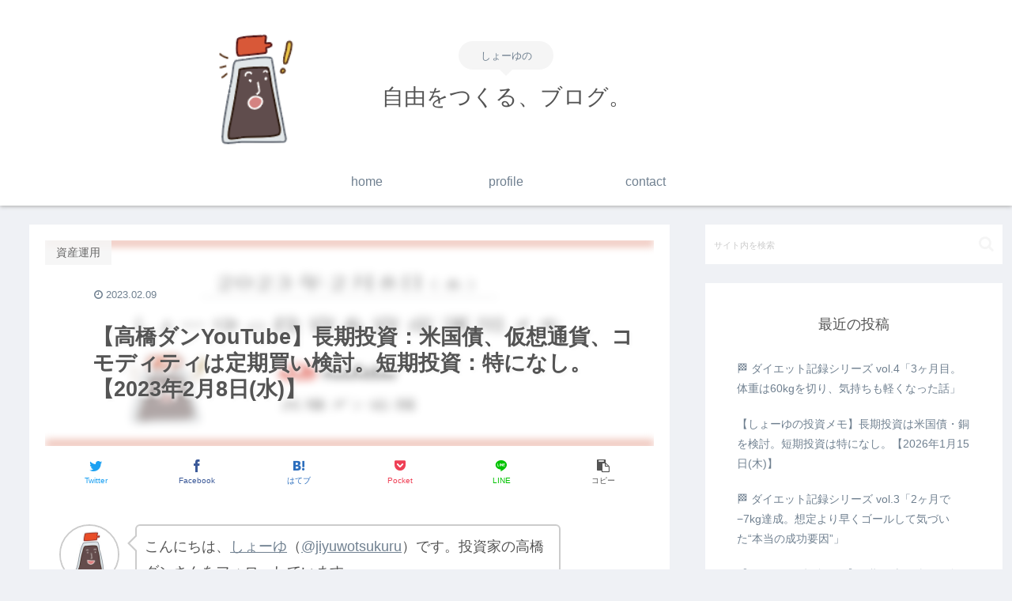

--- FILE ---
content_type: text/html; charset=UTF-8
request_url: https://jiyuwotsukuru.com/%E3%80%902021%E5%B9%B44%E6%9C%8824%E6%97%A5%E5%9C%9F%E3%80%91%E9%AB%98%E6%A9%8B%E3%83%80%E3%83%B3%E3%81%95%E3%82%93%E3%81%AE%E5%88%86%E6%9E%90%E3%83%BB%E3%82%AA%E3%82%B9%E3%82%B9%E3%83%A1%E3%80%90-903/
body_size: 47843
content:
<!doctype html>
<html dir="ltr" lang="ja" prefix="og: https://ogp.me/ns#">

<head>
<meta charset="utf-8">
<meta http-equiv="X-UA-Compatible" content="IE=edge">
<meta name="viewport" content="width=device-width, initial-scale=1.0, viewport-fit=cover"/>
<meta name="referrer" content="no-referrer-when-downgrade"/>

      
<!-- Global site tag (gtag.js) - Google Analytics -->
<script async src="https://www.googletagmanager.com/gtag/js?id=UA-191432685-1"></script>
<script>
  window.dataLayer = window.dataLayer || [];
  function gtag(){dataLayer.push(arguments);}
  gtag('js', new Date());

  gtag('config', 'UA-191432685-1');
</script>
<!-- /Global site tag (gtag.js) - Google Analytics -->

      
  <!-- Other Analytics -->
<!-- Google tag (gtag.js) -->
<script async src="https://www.googletagmanager.com/gtag/js?id=G-2BWWQYXRFY"></script>
<script>
  window.dataLayer = window.dataLayer || [];
  function gtag(){dataLayer.push(arguments);}
  gtag('js', new Date());

  gtag('config', 'G-2BWWQYXRFY');
</script>
<!-- /Other Analytics -->
<!-- Google Search Console -->
<meta name="google-site-verification" content="2EueXSRNmDbb3WFeTrAWssCmNVABAtXqwu0ySTzIBZQ" />
<!-- /Google Search Console -->
<!-- preconnect dns-prefetch -->
<link rel="preconnect dns-prefetch" href="//www.googletagmanager.com">
<link rel="preconnect dns-prefetch" href="//www.google-analytics.com">
<link rel="preconnect dns-prefetch" href="//ajax.googleapis.com">
<link rel="preconnect dns-prefetch" href="//cdnjs.cloudflare.com">
<link rel="preconnect dns-prefetch" href="//pagead2.googlesyndication.com">
<link rel="preconnect dns-prefetch" href="//googleads.g.doubleclick.net">
<link rel="preconnect dns-prefetch" href="//tpc.googlesyndication.com">
<link rel="preconnect dns-prefetch" href="//ad.doubleclick.net">
<link rel="preconnect dns-prefetch" href="//www.gstatic.com">
<link rel="preconnect dns-prefetch" href="//cse.google.com">
<link rel="preconnect dns-prefetch" href="//fonts.gstatic.com">
<link rel="preconnect dns-prefetch" href="//fonts.googleapis.com">
<link rel="preconnect dns-prefetch" href="//cms.quantserve.com">
<link rel="preconnect dns-prefetch" href="//secure.gravatar.com">
<link rel="preconnect dns-prefetch" href="//cdn.syndication.twimg.com">
<link rel="preconnect dns-prefetch" href="//cdn.jsdelivr.net">
<link rel="preconnect dns-prefetch" href="//images-fe.ssl-images-amazon.com">
<link rel="preconnect dns-prefetch" href="//completion.amazon.com">
<link rel="preconnect dns-prefetch" href="//m.media-amazon.com">
<link rel="preconnect dns-prefetch" href="//i.moshimo.com">
<link rel="preconnect dns-prefetch" href="//aml.valuecommerce.com">
<link rel="preconnect dns-prefetch" href="//dalc.valuecommerce.com">
<link rel="preconnect dns-prefetch" href="//dalb.valuecommerce.com">
<title>【高橋ダンYouTube】長期投資：米国債、仮想通貨、コモディティは定期買い検討。短期投資：特になし。【2023年2月8日(水)】 - 自由をつくる、ブログ。</title>

		<!-- All in One SEO 4.9.3 - aioseo.com -->
	<meta name="description" content="しょーゆ この動画の分析メモ ソフトバンクは大きく下落している。 任天堂も大きく下落している。 日本株はPBR" />
	<meta name="robots" content="max-image-preview:large" />
	<meta name="author" content="しょーゆ"/>
	<link rel="canonical" href="https://jiyuwotsukuru.com/%e3%80%902021%e5%b9%b44%e6%9c%8824%e6%97%a5%e5%9c%9f%e3%80%91%e9%ab%98%e6%a9%8b%e3%83%80%e3%83%b3%e3%81%95%e3%82%93%e3%81%ae%e5%88%86%e6%9e%90%e3%83%bb%e3%82%aa%e3%82%b9%e3%82%b9%e3%83%a1%e3%80%90-903/" />
	<meta name="generator" content="All in One SEO (AIOSEO) 4.9.3" />
		<meta property="og:locale" content="ja_JP" />
		<meta property="og:site_name" content="自由をつくる、ブログ。 - しょーゆの" />
		<meta property="og:type" content="article" />
		<meta property="og:title" content="【高橋ダンYouTube】長期投資：米国債、仮想通貨、コモディティは定期買い検討。短期投資：特になし。【2023年2月8日(水)】 - 自由をつくる、ブログ。" />
		<meta property="og:description" content="しょーゆ この動画の分析メモ ソフトバンクは大きく下落している。 任天堂も大きく下落している。 日本株はPBR" />
		<meta property="og:url" content="https://jiyuwotsukuru.com/%e3%80%902021%e5%b9%b44%e6%9c%8824%e6%97%a5%e5%9c%9f%e3%80%91%e9%ab%98%e6%a9%8b%e3%83%80%e3%83%b3%e3%81%95%e3%82%93%e3%81%ae%e5%88%86%e6%9e%90%e3%83%bb%e3%82%aa%e3%82%b9%e3%82%b9%e3%83%a1%e3%80%90-903/" />
		<meta property="article:published_time" content="2023-02-08T20:29:39+00:00" />
		<meta property="article:modified_time" content="2023-02-08T20:29:49+00:00" />
		<meta name="twitter:card" content="summary_large_image" />
		<meta name="twitter:title" content="【高橋ダンYouTube】長期投資：米国債、仮想通貨、コモディティは定期買い検討。短期投資：特になし。【2023年2月8日(水)】 - 自由をつくる、ブログ。" />
		<meta name="twitter:description" content="しょーゆ この動画の分析メモ ソフトバンクは大きく下落している。 任天堂も大きく下落している。 日本株はPBR" />
		<script type="application/ld+json" class="aioseo-schema">
			{"@context":"https:\/\/schema.org","@graph":[{"@type":"BlogPosting","@id":"https:\/\/jiyuwotsukuru.com\/%e3%80%902021%e5%b9%b44%e6%9c%8824%e6%97%a5%e5%9c%9f%e3%80%91%e9%ab%98%e6%a9%8b%e3%83%80%e3%83%b3%e3%81%95%e3%82%93%e3%81%ae%e5%88%86%e6%9e%90%e3%83%bb%e3%82%aa%e3%82%b9%e3%82%b9%e3%83%a1%e3%80%90-903\/#blogposting","name":"\u3010\u9ad8\u6a4b\u30c0\u30f3YouTube\u3011\u9577\u671f\u6295\u8cc7\uff1a\u7c73\u56fd\u50b5\u3001\u4eee\u60f3\u901a\u8ca8\u3001\u30b3\u30e2\u30c7\u30a3\u30c6\u30a3\u306f\u5b9a\u671f\u8cb7\u3044\u691c\u8a0e\u3002\u77ed\u671f\u6295\u8cc7\uff1a\u7279\u306b\u306a\u3057\u3002\u30102023\u5e742\u67088\u65e5(\u6c34)\u3011 - \u81ea\u7531\u3092\u3064\u304f\u308b\u3001\u30d6\u30ed\u30b0\u3002","headline":"\u3010\u9ad8\u6a4b\u30c0\u30f3YouTube\u3011\u9577\u671f\u6295\u8cc7\uff1a\u7c73\u56fd\u50b5\u3001\u4eee\u60f3\u901a\u8ca8\u3001\u30b3\u30e2\u30c7\u30a3\u30c6\u30a3\u306f\u5b9a\u671f\u8cb7\u3044\u691c\u8a0e\u3002\u77ed\u671f\u6295\u8cc7\uff1a\u7279\u306b\u306a\u3057\u3002\u30102023\u5e742\u67088\u65e5(\u6c34)\u3011","author":{"@id":"https:\/\/jiyuwotsukuru.com\/author\/sho\/#author"},"publisher":{"@id":"https:\/\/jiyuwotsukuru.com\/#organization"},"image":{"@type":"ImageObject","url":"https:\/\/jiyuwotsukuru.com\/wp-content\/uploads\/2023\/02\/9a4f6f42753d0e9228d91acbe9193dda.png","width":777,"height":439},"datePublished":"2023-02-09T05:29:39+09:00","dateModified":"2023-02-09T05:29:49+09:00","inLanguage":"ja","mainEntityOfPage":{"@id":"https:\/\/jiyuwotsukuru.com\/%e3%80%902021%e5%b9%b44%e6%9c%8824%e6%97%a5%e5%9c%9f%e3%80%91%e9%ab%98%e6%a9%8b%e3%83%80%e3%83%b3%e3%81%95%e3%82%93%e3%81%ae%e5%88%86%e6%9e%90%e3%83%bb%e3%82%aa%e3%82%b9%e3%82%b9%e3%83%a1%e3%80%90-903\/#webpage"},"isPartOf":{"@id":"https:\/\/jiyuwotsukuru.com\/%e3%80%902021%e5%b9%b44%e6%9c%8824%e6%97%a5%e5%9c%9f%e3%80%91%e9%ab%98%e6%a9%8b%e3%83%80%e3%83%b3%e3%81%95%e3%82%93%e3%81%ae%e5%88%86%e6%9e%90%e3%83%bb%e3%82%aa%e3%82%b9%e3%82%b9%e3%83%a1%e3%80%90-903\/#webpage"},"articleSection":"\u8cc7\u7523\u904b\u7528"},{"@type":"BreadcrumbList","@id":"https:\/\/jiyuwotsukuru.com\/%e3%80%902021%e5%b9%b44%e6%9c%8824%e6%97%a5%e5%9c%9f%e3%80%91%e9%ab%98%e6%a9%8b%e3%83%80%e3%83%b3%e3%81%95%e3%82%93%e3%81%ae%e5%88%86%e6%9e%90%e3%83%bb%e3%82%aa%e3%82%b9%e3%82%b9%e3%83%a1%e3%80%90-903\/#breadcrumblist","itemListElement":[{"@type":"ListItem","@id":"https:\/\/jiyuwotsukuru.com#listItem","position":1,"name":"Home","item":"https:\/\/jiyuwotsukuru.com","nextItem":{"@type":"ListItem","@id":"https:\/\/jiyuwotsukuru.com\/category\/%e8%b3%87%e7%94%a3%e9%81%8b%e7%94%a8\/#listItem","name":"\u8cc7\u7523\u904b\u7528"}},{"@type":"ListItem","@id":"https:\/\/jiyuwotsukuru.com\/category\/%e8%b3%87%e7%94%a3%e9%81%8b%e7%94%a8\/#listItem","position":2,"name":"\u8cc7\u7523\u904b\u7528","item":"https:\/\/jiyuwotsukuru.com\/category\/%e8%b3%87%e7%94%a3%e9%81%8b%e7%94%a8\/","nextItem":{"@type":"ListItem","@id":"https:\/\/jiyuwotsukuru.com\/%e3%80%902021%e5%b9%b44%e6%9c%8824%e6%97%a5%e5%9c%9f%e3%80%91%e9%ab%98%e6%a9%8b%e3%83%80%e3%83%b3%e3%81%95%e3%82%93%e3%81%ae%e5%88%86%e6%9e%90%e3%83%bb%e3%82%aa%e3%82%b9%e3%82%b9%e3%83%a1%e3%80%90-903\/#listItem","name":"\u3010\u9ad8\u6a4b\u30c0\u30f3YouTube\u3011\u9577\u671f\u6295\u8cc7\uff1a\u7c73\u56fd\u50b5\u3001\u4eee\u60f3\u901a\u8ca8\u3001\u30b3\u30e2\u30c7\u30a3\u30c6\u30a3\u306f\u5b9a\u671f\u8cb7\u3044\u691c\u8a0e\u3002\u77ed\u671f\u6295\u8cc7\uff1a\u7279\u306b\u306a\u3057\u3002\u30102023\u5e742\u67088\u65e5(\u6c34)\u3011"},"previousItem":{"@type":"ListItem","@id":"https:\/\/jiyuwotsukuru.com#listItem","name":"Home"}},{"@type":"ListItem","@id":"https:\/\/jiyuwotsukuru.com\/%e3%80%902021%e5%b9%b44%e6%9c%8824%e6%97%a5%e5%9c%9f%e3%80%91%e9%ab%98%e6%a9%8b%e3%83%80%e3%83%b3%e3%81%95%e3%82%93%e3%81%ae%e5%88%86%e6%9e%90%e3%83%bb%e3%82%aa%e3%82%b9%e3%82%b9%e3%83%a1%e3%80%90-903\/#listItem","position":3,"name":"\u3010\u9ad8\u6a4b\u30c0\u30f3YouTube\u3011\u9577\u671f\u6295\u8cc7\uff1a\u7c73\u56fd\u50b5\u3001\u4eee\u60f3\u901a\u8ca8\u3001\u30b3\u30e2\u30c7\u30a3\u30c6\u30a3\u306f\u5b9a\u671f\u8cb7\u3044\u691c\u8a0e\u3002\u77ed\u671f\u6295\u8cc7\uff1a\u7279\u306b\u306a\u3057\u3002\u30102023\u5e742\u67088\u65e5(\u6c34)\u3011","previousItem":{"@type":"ListItem","@id":"https:\/\/jiyuwotsukuru.com\/category\/%e8%b3%87%e7%94%a3%e9%81%8b%e7%94%a8\/#listItem","name":"\u8cc7\u7523\u904b\u7528"}}]},{"@type":"Organization","@id":"https:\/\/jiyuwotsukuru.com\/#organization","name":"\u81ea\u7531\u3092\u3064\u304f\u308b\u3001\u30d6\u30ed\u30b0\u3002","description":"\u3057\u3087\u30fc\u3086\u306e","url":"https:\/\/jiyuwotsukuru.com\/"},{"@type":"Person","@id":"https:\/\/jiyuwotsukuru.com\/author\/sho\/#author","url":"https:\/\/jiyuwotsukuru.com\/author\/sho\/","name":"\u3057\u3087\u30fc\u3086","image":{"@type":"ImageObject","@id":"https:\/\/jiyuwotsukuru.com\/%e3%80%902021%e5%b9%b44%e6%9c%8824%e6%97%a5%e5%9c%9f%e3%80%91%e9%ab%98%e6%a9%8b%e3%83%80%e3%83%b3%e3%81%95%e3%82%93%e3%81%ae%e5%88%86%e6%9e%90%e3%83%bb%e3%82%aa%e3%82%b9%e3%82%b9%e3%83%a1%e3%80%90-903\/#authorImage","url":"https:\/\/secure.gravatar.com\/avatar\/e627de62eac54903f91b2185eb7d51880cc939b991cd117f017f5042f741a743?s=96&d=mm&r=g","width":96,"height":96,"caption":"\u3057\u3087\u30fc\u3086"}},{"@type":"WebPage","@id":"https:\/\/jiyuwotsukuru.com\/%e3%80%902021%e5%b9%b44%e6%9c%8824%e6%97%a5%e5%9c%9f%e3%80%91%e9%ab%98%e6%a9%8b%e3%83%80%e3%83%b3%e3%81%95%e3%82%93%e3%81%ae%e5%88%86%e6%9e%90%e3%83%bb%e3%82%aa%e3%82%b9%e3%82%b9%e3%83%a1%e3%80%90-903\/#webpage","url":"https:\/\/jiyuwotsukuru.com\/%e3%80%902021%e5%b9%b44%e6%9c%8824%e6%97%a5%e5%9c%9f%e3%80%91%e9%ab%98%e6%a9%8b%e3%83%80%e3%83%b3%e3%81%95%e3%82%93%e3%81%ae%e5%88%86%e6%9e%90%e3%83%bb%e3%82%aa%e3%82%b9%e3%82%b9%e3%83%a1%e3%80%90-903\/","name":"\u3010\u9ad8\u6a4b\u30c0\u30f3YouTube\u3011\u9577\u671f\u6295\u8cc7\uff1a\u7c73\u56fd\u50b5\u3001\u4eee\u60f3\u901a\u8ca8\u3001\u30b3\u30e2\u30c7\u30a3\u30c6\u30a3\u306f\u5b9a\u671f\u8cb7\u3044\u691c\u8a0e\u3002\u77ed\u671f\u6295\u8cc7\uff1a\u7279\u306b\u306a\u3057\u3002\u30102023\u5e742\u67088\u65e5(\u6c34)\u3011 - \u81ea\u7531\u3092\u3064\u304f\u308b\u3001\u30d6\u30ed\u30b0\u3002","description":"\u3057\u3087\u30fc\u3086 \u3053\u306e\u52d5\u753b\u306e\u5206\u6790\u30e1\u30e2 \u30bd\u30d5\u30c8\u30d0\u30f3\u30af\u306f\u5927\u304d\u304f\u4e0b\u843d\u3057\u3066\u3044\u308b\u3002 \u4efb\u5929\u5802\u3082\u5927\u304d\u304f\u4e0b\u843d\u3057\u3066\u3044\u308b\u3002 \u65e5\u672c\u682a\u306fPBR","inLanguage":"ja","isPartOf":{"@id":"https:\/\/jiyuwotsukuru.com\/#website"},"breadcrumb":{"@id":"https:\/\/jiyuwotsukuru.com\/%e3%80%902021%e5%b9%b44%e6%9c%8824%e6%97%a5%e5%9c%9f%e3%80%91%e9%ab%98%e6%a9%8b%e3%83%80%e3%83%b3%e3%81%95%e3%82%93%e3%81%ae%e5%88%86%e6%9e%90%e3%83%bb%e3%82%aa%e3%82%b9%e3%82%b9%e3%83%a1%e3%80%90-903\/#breadcrumblist"},"author":{"@id":"https:\/\/jiyuwotsukuru.com\/author\/sho\/#author"},"creator":{"@id":"https:\/\/jiyuwotsukuru.com\/author\/sho\/#author"},"image":{"@type":"ImageObject","url":"https:\/\/jiyuwotsukuru.com\/wp-content\/uploads\/2023\/02\/9a4f6f42753d0e9228d91acbe9193dda.png","@id":"https:\/\/jiyuwotsukuru.com\/%e3%80%902021%e5%b9%b44%e6%9c%8824%e6%97%a5%e5%9c%9f%e3%80%91%e9%ab%98%e6%a9%8b%e3%83%80%e3%83%b3%e3%81%95%e3%82%93%e3%81%ae%e5%88%86%e6%9e%90%e3%83%bb%e3%82%aa%e3%82%b9%e3%82%b9%e3%83%a1%e3%80%90-903\/#mainImage","width":777,"height":439},"primaryImageOfPage":{"@id":"https:\/\/jiyuwotsukuru.com\/%e3%80%902021%e5%b9%b44%e6%9c%8824%e6%97%a5%e5%9c%9f%e3%80%91%e9%ab%98%e6%a9%8b%e3%83%80%e3%83%b3%e3%81%95%e3%82%93%e3%81%ae%e5%88%86%e6%9e%90%e3%83%bb%e3%82%aa%e3%82%b9%e3%82%b9%e3%83%a1%e3%80%90-903\/#mainImage"},"datePublished":"2023-02-09T05:29:39+09:00","dateModified":"2023-02-09T05:29:49+09:00"},{"@type":"WebSite","@id":"https:\/\/jiyuwotsukuru.com\/#website","url":"https:\/\/jiyuwotsukuru.com\/","name":"\u81ea\u7531\u3092\u3064\u304f\u308b\u3001\u30d6\u30ed\u30b0\u3002","description":"\u3057\u3087\u30fc\u3086\u306e","inLanguage":"ja","publisher":{"@id":"https:\/\/jiyuwotsukuru.com\/#organization"}}]}
		</script>
		<!-- All in One SEO -->


<!-- OGP -->
<meta property="og:type" content="article">
<meta property="og:description" content="しょーゆこんにちは、しょーゆ（@jiyuwotsukuru）です。投資家の高橋ダンさんをフォローしています。あなた投資の勉強がしたい、実際の投資の参考にしたい。ダンさんの分析・意見・考え・おすすめを知りたい。あなたダンさんの1日の動画を、全">
<meta property="og:title" content="【高橋ダンYouTube】長期投資：米国債、仮想通貨、コモディティは定期買い検討。短期投資：特になし。【2023年2月8日(水)】">
<meta property="og:url" content="https://jiyuwotsukuru.com/%e3%80%902021%e5%b9%b44%e6%9c%8824%e6%97%a5%e5%9c%9f%e3%80%91%e9%ab%98%e6%a9%8b%e3%83%80%e3%83%b3%e3%81%95%e3%82%93%e3%81%ae%e5%88%86%e6%9e%90%e3%83%bb%e3%82%aa%e3%82%b9%e3%82%b9%e3%83%a1%e3%80%90-903/">
<meta property="og:image" content="https://jiyuwotsukuru.com/wp-content/uploads/2023/02/9a4f6f42753d0e9228d91acbe9193dda.png">
<meta property="og:site_name" content="自由をつくる、ブログ。">
<meta property="og:locale" content="ja_JP">
<meta property="article:published_time" content="2023-02-09T05:29:39+09:00" />
<meta property="article:modified_time" content="2023-02-09T05:29:39+09:00" />
<meta property="article:section" content="資産運用">
<!-- /OGP -->

<!-- Twitter Card -->
<meta name="twitter:card" content="summary_large_image">
<meta property="twitter:description" content="しょーゆこんにちは、しょーゆ（@jiyuwotsukuru）です。投資家の高橋ダンさんをフォローしています。あなた投資の勉強がしたい、実際の投資の参考にしたい。ダンさんの分析・意見・考え・おすすめを知りたい。あなたダンさんの1日の動画を、全">
<meta property="twitter:title" content="【高橋ダンYouTube】長期投資：米国債、仮想通貨、コモディティは定期買い検討。短期投資：特になし。【2023年2月8日(水)】">
<meta property="twitter:url" content="https://jiyuwotsukuru.com/%e3%80%902021%e5%b9%b44%e6%9c%8824%e6%97%a5%e5%9c%9f%e3%80%91%e9%ab%98%e6%a9%8b%e3%83%80%e3%83%b3%e3%81%95%e3%82%93%e3%81%ae%e5%88%86%e6%9e%90%e3%83%bb%e3%82%aa%e3%82%b9%e3%82%b9%e3%83%a1%e3%80%90-903/">
<meta name="twitter:image" content="https://jiyuwotsukuru.com/wp-content/uploads/2023/02/9a4f6f42753d0e9228d91acbe9193dda.png">
<meta name="twitter:domain" content="jiyuwotsukuru.com">
<meta name="twitter:creator" content="@jiyuwotsukuru">
<meta name="twitter:site" content="@jiyuwotsukuru">
<!-- /Twitter Card -->
<link rel='dns-prefetch' href='//code.typesquare.com' />
<link rel='dns-prefetch' href='//ajax.googleapis.com' />
<link rel='dns-prefetch' href='//cdnjs.cloudflare.com' />
<link rel='dns-prefetch' href='//www.google.com' />
<link rel="alternate" type="application/rss+xml" title="自由をつくる、ブログ。 &raquo; フィード" href="https://jiyuwotsukuru.com/feed/" />
<link rel="alternate" type="application/rss+xml" title="自由をつくる、ブログ。 &raquo; コメントフィード" href="https://jiyuwotsukuru.com/comments/feed/" />
<link rel="alternate" type="application/rss+xml" title="自由をつくる、ブログ。 &raquo; 【高橋ダンYouTube】長期投資：米国債、仮想通貨、コモディティは定期買い検討。短期投資：特になし。【2023年2月8日(水)】 のコメントのフィード" href="https://jiyuwotsukuru.com/%e3%80%902021%e5%b9%b44%e6%9c%8824%e6%97%a5%e5%9c%9f%e3%80%91%e9%ab%98%e6%a9%8b%e3%83%80%e3%83%b3%e3%81%95%e3%82%93%e3%81%ae%e5%88%86%e6%9e%90%e3%83%bb%e3%82%aa%e3%82%b9%e3%82%b9%e3%83%a1%e3%80%90-903/feed/" />
		<!-- This site uses the Google Analytics by MonsterInsights plugin v9.11.1 - Using Analytics tracking - https://www.monsterinsights.com/ -->
							<script src="//www.googletagmanager.com/gtag/js?id=G-2BWWQYXRFY"  data-cfasync="false" data-wpfc-render="false" async></script>
			<script data-cfasync="false" data-wpfc-render="false">
				var mi_version = '9.11.1';
				var mi_track_user = true;
				var mi_no_track_reason = '';
								var MonsterInsightsDefaultLocations = {"page_location":"https:\/\/jiyuwotsukuru.com\/%E3%80%902021%E5%B9%B44%E6%9C%8824%E6%97%A5%E5%9C%9F%E3%80%91%E9%AB%98%E6%A9%8B%E3%83%80%E3%83%B3%E3%81%95%E3%82%93%E3%81%AE%E5%88%86%E6%9E%90%E3%83%BB%E3%82%AA%E3%82%B9%E3%82%B9%E3%83%A1%E3%80%90-903\/"};
								if ( typeof MonsterInsightsPrivacyGuardFilter === 'function' ) {
					var MonsterInsightsLocations = (typeof MonsterInsightsExcludeQuery === 'object') ? MonsterInsightsPrivacyGuardFilter( MonsterInsightsExcludeQuery ) : MonsterInsightsPrivacyGuardFilter( MonsterInsightsDefaultLocations );
				} else {
					var MonsterInsightsLocations = (typeof MonsterInsightsExcludeQuery === 'object') ? MonsterInsightsExcludeQuery : MonsterInsightsDefaultLocations;
				}

								var disableStrs = [
										'ga-disable-G-2BWWQYXRFY',
									];

				/* Function to detect opted out users */
				function __gtagTrackerIsOptedOut() {
					for (var index = 0; index < disableStrs.length; index++) {
						if (document.cookie.indexOf(disableStrs[index] + '=true') > -1) {
							return true;
						}
					}

					return false;
				}

				/* Disable tracking if the opt-out cookie exists. */
				if (__gtagTrackerIsOptedOut()) {
					for (var index = 0; index < disableStrs.length; index++) {
						window[disableStrs[index]] = true;
					}
				}

				/* Opt-out function */
				function __gtagTrackerOptout() {
					for (var index = 0; index < disableStrs.length; index++) {
						document.cookie = disableStrs[index] + '=true; expires=Thu, 31 Dec 2099 23:59:59 UTC; path=/';
						window[disableStrs[index]] = true;
					}
				}

				if ('undefined' === typeof gaOptout) {
					function gaOptout() {
						__gtagTrackerOptout();
					}
				}
								window.dataLayer = window.dataLayer || [];

				window.MonsterInsightsDualTracker = {
					helpers: {},
					trackers: {},
				};
				if (mi_track_user) {
					function __gtagDataLayer() {
						dataLayer.push(arguments);
					}

					function __gtagTracker(type, name, parameters) {
						if (!parameters) {
							parameters = {};
						}

						if (parameters.send_to) {
							__gtagDataLayer.apply(null, arguments);
							return;
						}

						if (type === 'event') {
														parameters.send_to = monsterinsights_frontend.v4_id;
							var hookName = name;
							if (typeof parameters['event_category'] !== 'undefined') {
								hookName = parameters['event_category'] + ':' + name;
							}

							if (typeof MonsterInsightsDualTracker.trackers[hookName] !== 'undefined') {
								MonsterInsightsDualTracker.trackers[hookName](parameters);
							} else {
								__gtagDataLayer('event', name, parameters);
							}
							
						} else {
							__gtagDataLayer.apply(null, arguments);
						}
					}

					__gtagTracker('js', new Date());
					__gtagTracker('set', {
						'developer_id.dZGIzZG': true,
											});
					if ( MonsterInsightsLocations.page_location ) {
						__gtagTracker('set', MonsterInsightsLocations);
					}
										__gtagTracker('config', 'G-2BWWQYXRFY', {"forceSSL":"true","link_attribution":"true"} );
										window.gtag = __gtagTracker;										(function () {
						/* https://developers.google.com/analytics/devguides/collection/analyticsjs/ */
						/* ga and __gaTracker compatibility shim. */
						var noopfn = function () {
							return null;
						};
						var newtracker = function () {
							return new Tracker();
						};
						var Tracker = function () {
							return null;
						};
						var p = Tracker.prototype;
						p.get = noopfn;
						p.set = noopfn;
						p.send = function () {
							var args = Array.prototype.slice.call(arguments);
							args.unshift('send');
							__gaTracker.apply(null, args);
						};
						var __gaTracker = function () {
							var len = arguments.length;
							if (len === 0) {
								return;
							}
							var f = arguments[len - 1];
							if (typeof f !== 'object' || f === null || typeof f.hitCallback !== 'function') {
								if ('send' === arguments[0]) {
									var hitConverted, hitObject = false, action;
									if ('event' === arguments[1]) {
										if ('undefined' !== typeof arguments[3]) {
											hitObject = {
												'eventAction': arguments[3],
												'eventCategory': arguments[2],
												'eventLabel': arguments[4],
												'value': arguments[5] ? arguments[5] : 1,
											}
										}
									}
									if ('pageview' === arguments[1]) {
										if ('undefined' !== typeof arguments[2]) {
											hitObject = {
												'eventAction': 'page_view',
												'page_path': arguments[2],
											}
										}
									}
									if (typeof arguments[2] === 'object') {
										hitObject = arguments[2];
									}
									if (typeof arguments[5] === 'object') {
										Object.assign(hitObject, arguments[5]);
									}
									if ('undefined' !== typeof arguments[1].hitType) {
										hitObject = arguments[1];
										if ('pageview' === hitObject.hitType) {
											hitObject.eventAction = 'page_view';
										}
									}
									if (hitObject) {
										action = 'timing' === arguments[1].hitType ? 'timing_complete' : hitObject.eventAction;
										hitConverted = mapArgs(hitObject);
										__gtagTracker('event', action, hitConverted);
									}
								}
								return;
							}

							function mapArgs(args) {
								var arg, hit = {};
								var gaMap = {
									'eventCategory': 'event_category',
									'eventAction': 'event_action',
									'eventLabel': 'event_label',
									'eventValue': 'event_value',
									'nonInteraction': 'non_interaction',
									'timingCategory': 'event_category',
									'timingVar': 'name',
									'timingValue': 'value',
									'timingLabel': 'event_label',
									'page': 'page_path',
									'location': 'page_location',
									'title': 'page_title',
									'referrer' : 'page_referrer',
								};
								for (arg in args) {
																		if (!(!args.hasOwnProperty(arg) || !gaMap.hasOwnProperty(arg))) {
										hit[gaMap[arg]] = args[arg];
									} else {
										hit[arg] = args[arg];
									}
								}
								return hit;
							}

							try {
								f.hitCallback();
							} catch (ex) {
							}
						};
						__gaTracker.create = newtracker;
						__gaTracker.getByName = newtracker;
						__gaTracker.getAll = function () {
							return [];
						};
						__gaTracker.remove = noopfn;
						__gaTracker.loaded = true;
						window['__gaTracker'] = __gaTracker;
					})();
									} else {
										console.log("");
					(function () {
						function __gtagTracker() {
							return null;
						}

						window['__gtagTracker'] = __gtagTracker;
						window['gtag'] = __gtagTracker;
					})();
									}
			</script>
							<!-- / Google Analytics by MonsterInsights -->
		<style id='wp-img-auto-sizes-contain-inline-css'>
img:is([sizes=auto i],[sizes^="auto," i]){contain-intrinsic-size:3000px 1500px}
/*# sourceURL=wp-img-auto-sizes-contain-inline-css */
</style>
<link rel='stylesheet' id='cocoon-style-css' href='https://jiyuwotsukuru.com/wp-content/themes/cocoon/style.css?ver=6.9&#038;fver=20201212115420' media='all' />
<link rel='stylesheet' id='cocoon-keyframes-css' href='https://jiyuwotsukuru.com/wp-content/themes/cocoon/keyframes.css?ver=6.9&#038;fver=20201212115420' media='all' />
<link rel='stylesheet' id='font-awesome-style-css' href='https://jiyuwotsukuru.com/wp-content/themes/cocoon/webfonts/fontawesome/css/font-awesome.min.css?ver=6.9&#038;fver=20201212115420' media='all' />
<link rel='stylesheet' id='icomoon-style-css' href='https://jiyuwotsukuru.com/wp-content/themes/cocoon/webfonts/icomoon/style.css?ver=6.9&#038;fver=20201212115420' media='all' />
<link rel='stylesheet' id='baguettebox-style-css' href='https://jiyuwotsukuru.com/wp-content/themes/cocoon/plugins/baguettebox/dist/baguetteBox.min.css?ver=6.9&#038;fver=20201212115420' media='all' />
<link rel='stylesheet' id='cocoon-skin-style-css' href='https://jiyuwotsukuru.com/wp-content/themes/cocoon/skins/bizarre-foods-whiteramen/style.css?ver=6.9&#038;fver=20201212115420' media='all' />
<style id='cocoon-skin-style-inline-css'>
.header .header-in{min-height:200px}.header{background-image:url(https://jiyuwotsukuru.com/wp-content/uploads/2025/08/06f4748b895631387fa52aad2a4449a7.png)}.main{width:860px}.sidebar{width:376px}@media screen and (max-width:1260px){.wrap{width:auto}.main,.sidebar,.sidebar-left .main,.sidebar-left .sidebar{margin:0 .5%}.main{width:67%}.sidebar{padding:10px;width:30%}.entry-card-thumb{width:38%}.entry-card-content{margin-left:40%}}body::after{content:url(https://jiyuwotsukuru.com/wp-content/themes/cocoon/lib/analytics/access.php?post_id=5310&post_type=post);visibility:hidden;position:absolute;bottom:0;right:0;width:1px;height:1px;overflow:hidden;display:inline!important}@media screen and (max-width:834px){.header div.header-in{min-height:53px}}.toc-checkbox{display:none}.toc-content{visibility:hidden;height:0;opacity:.2;transition:all .5s ease-out}.toc-checkbox:checked~.toc-content{visibility:visible;padding-top:.6em;height:100%;opacity:1}.toc-title::after{content:'[開く]';margin-left:.5em;cursor:pointer;font-size:.8em}.toc-title:hover::after{text-decoration:underline}.toc-checkbox:checked+.toc-title::after{content:'[閉じる]'}#respond{display:none}.entry-content>*,.demo .entry-content p{line-height:1.8}.article p,.demo .entry-content p,.article dl,.article ul,.article ol,.article blockquote,.article pre,.article table,.article .author-box,.article .blogcard-wrap,.article .login-user-only,.article .information-box,.article .question-box,.article .alert-box,.article .information,.article .question,.article .alert,.article .memo-box,.article .comment-box,.article .common-icon-box,.article .blank-box,.article .btn,.article .micro-bottom,.article .caption-box,.article .tab-caption-box,.article .label-box,.article .toggle-wrap,.article .wp-block-image,.booklink-box,.article .kaerebalink-box,.article .tomarebalink-box,.article .product-item-box,.article .speech-wrap,.article .toc,.article .column-wrap,.article .ranking-item,.article .ad-area,.article .wp-block-gallery,.article .wp-block-audio,.article .wp-block-cover,.article .wp-block-file,.article .wp-block-media-text,.article .wp-block-video,.article .wp-block-buttons,.article .wp-block-columns,.article .wp-block-separator,.article .components-placeholder,.article .wp-block-search,.article .wp-block-social-links,.article .timeline-box,.article .blogcard-type,.article .btn-wrap,.article .btn-wrap a,.article .block-box,.article .wp-block-embed,.article .wp-block-group,.article .wp-block-table,.article .scrollable-table,.article .wp-block-separator,[data-type="core/freeform"]{margin-bottom:1.8em}.article h2,.article h3,.article h4,.article h5,.article h6{margin-bottom:32.4px}@media screen and (max-width:480px){.page-body,.menu-content{font-size:16px}.article h2,.article h3,.article h4,.article h5,.article h6{margin-bottom:28.8px}}@media screen and (max-width:781px){.wp-block-column{margin-bottom:1.8em}}@media screen and (max-width:599px){.column-wrap>div{margin-bottom:1.8em}}.article h2,.article h3,.article h4,.article h5,.article h6{margin-top:2.4em}.article .micro-top{margin-bottom:.36em}.article .micro-bottom{margin-top:-1.62em}.article .micro-balloon{margin-bottom:.9em}.article .micro-bottom.micro-balloon{margin-top:-1.26em}.blank-box.bb-key-color{border-color:#19448e}.iic-key-color li::before{color:#19448e}.blank-box.bb-tab.bb-key-color::before{background-color:#19448e}.tb-key-color .toggle-button{border:1px solid #19448e;background:#19448e;color:#fff}.tb-key-color .toggle-button::before{color:#ccc}.tb-key-color .toggle-checkbox:checked~.toggle-content{border-color:#19448e}.cb-key-color.caption-box{border-color:#19448e}.cb-key-color .caption-box-label{background-color:#19448e;color:#fff}.tcb-key-color .tab-caption-box-label{background-color:#19448e;color:#fff}.tcb-key-color .tab-caption-box-content{border-color:#19448e}.lb-key-color .label-box-content{border-color:#19448e}.mc-key-color{background-color:#19448e;color:#fff;border:0}.mc-key-color.micro-bottom::after{border-bottom-color:#19448e;border-top-color:transparent}.mc-key-color::before{border-top-color:transparent;border-bottom-color:transparent}.mc-key-color::after{border-top-color:#19448e}.btn-key-color,.btn-wrap.btn-wrap-key-color>a{background-color:#19448e}.has-text-color.has-key-color-color{color:#19448e}.has-background.has-key-color-background-color{background-color:#19448e}.article.page-body,body#tinymce.wp-editor{background-color:#fff}.article.page-body,.editor-post-title__block .editor-post-title__input,body#tinymce.wp-editor{color:#333}.body .has-key-color-background-color{background-color:#19448e}.body .has-key-color-color{color:#19448e}.body .has-key-color-border-color{border-color:#19448e}.btn-wrap.has-key-color-background-color>a{background-color:#19448e}.btn-wrap.has-key-color-color>a{color:#19448e}.btn-wrap.has-key-color-border-color>a{border-color:#19448e}.bb-tab.has-key-color-border-color .bb-label{background-color:#19448e}.toggle-wrap.has-key-color-border-color .toggle-button{background-color:#19448e}.toggle-wrap.has-key-color-border-color .toggle-button,.toggle-wrap.has-key-color-border-color .toggle-content{border-color:#19448e}.iconlist-box.has-key-color-icon-color li::before{color:#19448e}.micro-balloon.has-key-color-background-color{background-color:#19448e;border-color:transparent}.micro-balloon.has-key-color-background-color.micro-bottom::after{border-bottom-color:#19448e;border-top-color:transparent}.micro-balloon.has-key-color-background-color::before{border-top-color:transparent;border-bottom-color:transparent}.micro-balloon.has-key-color-background-color::after{border-top-color:#19448e}.micro-balloon.has-border-color.has-key-color-border-color{border-color:#19448e}.micro-balloon.micro-top.has-key-color-border-color::before{border-top-color:#19448e}.micro-balloon.micro-bottom.has-key-color-border-color::before{border-bottom-color:#19448e}.caption-box.has-key-color-border-color .box-label{background-color:#19448e}.tab-caption-box.has-key-color-border-color .box-label{background-color:#19448e}.tab-caption-box.has-key-color-border-color .box-content{border-color:#19448e}.tab-caption-box.has-key-color-background-color .box-content{background-color:#19448e}.label-box.has-key-color-border-color .box-content{border-color:#19448e}.label-box.has-key-color-background-color .box-content{background-color:#19448e}.sbp-l .speech-balloon.has-key-color-border-color::before{border-right-color:#19448e}.sbp-r .speech-balloon.has-key-color-border-color::before{border-left-color:#19448e}.sbp-l .speech-balloon.has-key-color-background-color::after{border-right-color:#19448e}.sbp-r .speech-balloon.has-key-color-background-color::after{border-left-color:#19448e}.sbs-line.sbp-r .speech-balloon.has-key-color-background-color{background-color:#19448e}.sbs-line.sbp-r .speech-balloon.has-key-color-border-color{border-color:#19448e}.speech-wrap.sbs-think .speech-balloon.has-key-color-border-color::before,.speech-wrap.sbs-think .speech-balloon.has-key-color-border-color::after{border-color:#19448e}.sbs-think .speech-balloon.has-key-color-background-color::before,.sbs-think .speech-balloon.has-key-color-background-color::after{background-color:#19448e}.timeline-box.has-key-color-point-color .timeline-item::before{background-color:#19448e}.body .has-red-background-color{background-color:#e60033}.body .has-red-color{color:#e60033}.body .has-red-border-color{border-color:#e60033}.btn-wrap.has-red-background-color>a{background-color:#e60033}.btn-wrap.has-red-color>a{color:#e60033}.btn-wrap.has-red-border-color>a{border-color:#e60033}.bb-tab.has-red-border-color .bb-label{background-color:#e60033}.toggle-wrap.has-red-border-color .toggle-button{background-color:#e60033}.toggle-wrap.has-red-border-color .toggle-button,.toggle-wrap.has-red-border-color .toggle-content{border-color:#e60033}.iconlist-box.has-red-icon-color li::before{color:#e60033}.micro-balloon.has-red-background-color{background-color:#e60033;border-color:transparent}.micro-balloon.has-red-background-color.micro-bottom::after{border-bottom-color:#e60033;border-top-color:transparent}.micro-balloon.has-red-background-color::before{border-top-color:transparent;border-bottom-color:transparent}.micro-balloon.has-red-background-color::after{border-top-color:#e60033}.micro-balloon.has-border-color.has-red-border-color{border-color:#e60033}.micro-balloon.micro-top.has-red-border-color::before{border-top-color:#e60033}.micro-balloon.micro-bottom.has-red-border-color::before{border-bottom-color:#e60033}.caption-box.has-red-border-color .box-label{background-color:#e60033}.tab-caption-box.has-red-border-color .box-label{background-color:#e60033}.tab-caption-box.has-red-border-color .box-content{border-color:#e60033}.tab-caption-box.has-red-background-color .box-content{background-color:#e60033}.label-box.has-red-border-color .box-content{border-color:#e60033}.label-box.has-red-background-color .box-content{background-color:#e60033}.sbp-l .speech-balloon.has-red-border-color::before{border-right-color:#e60033}.sbp-r .speech-balloon.has-red-border-color::before{border-left-color:#e60033}.sbp-l .speech-balloon.has-red-background-color::after{border-right-color:#e60033}.sbp-r .speech-balloon.has-red-background-color::after{border-left-color:#e60033}.sbs-line.sbp-r .speech-balloon.has-red-background-color{background-color:#e60033}.sbs-line.sbp-r .speech-balloon.has-red-border-color{border-color:#e60033}.speech-wrap.sbs-think .speech-balloon.has-red-border-color::before,.speech-wrap.sbs-think .speech-balloon.has-red-border-color::after{border-color:#e60033}.sbs-think .speech-balloon.has-red-background-color::before,.sbs-think .speech-balloon.has-red-background-color::after{background-color:#e60033}.timeline-box.has-red-point-color .timeline-item::before{background-color:#e60033}.body .has-pink-background-color{background-color:#e95295}.body .has-pink-color{color:#e95295}.body .has-pink-border-color{border-color:#e95295}.btn-wrap.has-pink-background-color>a{background-color:#e95295}.btn-wrap.has-pink-color>a{color:#e95295}.btn-wrap.has-pink-border-color>a{border-color:#e95295}.bb-tab.has-pink-border-color .bb-label{background-color:#e95295}.toggle-wrap.has-pink-border-color .toggle-button{background-color:#e95295}.toggle-wrap.has-pink-border-color .toggle-button,.toggle-wrap.has-pink-border-color .toggle-content{border-color:#e95295}.iconlist-box.has-pink-icon-color li::before{color:#e95295}.micro-balloon.has-pink-background-color{background-color:#e95295;border-color:transparent}.micro-balloon.has-pink-background-color.micro-bottom::after{border-bottom-color:#e95295;border-top-color:transparent}.micro-balloon.has-pink-background-color::before{border-top-color:transparent;border-bottom-color:transparent}.micro-balloon.has-pink-background-color::after{border-top-color:#e95295}.micro-balloon.has-border-color.has-pink-border-color{border-color:#e95295}.micro-balloon.micro-top.has-pink-border-color::before{border-top-color:#e95295}.micro-balloon.micro-bottom.has-pink-border-color::before{border-bottom-color:#e95295}.caption-box.has-pink-border-color .box-label{background-color:#e95295}.tab-caption-box.has-pink-border-color .box-label{background-color:#e95295}.tab-caption-box.has-pink-border-color .box-content{border-color:#e95295}.tab-caption-box.has-pink-background-color .box-content{background-color:#e95295}.label-box.has-pink-border-color .box-content{border-color:#e95295}.label-box.has-pink-background-color .box-content{background-color:#e95295}.sbp-l .speech-balloon.has-pink-border-color::before{border-right-color:#e95295}.sbp-r .speech-balloon.has-pink-border-color::before{border-left-color:#e95295}.sbp-l .speech-balloon.has-pink-background-color::after{border-right-color:#e95295}.sbp-r .speech-balloon.has-pink-background-color::after{border-left-color:#e95295}.sbs-line.sbp-r .speech-balloon.has-pink-background-color{background-color:#e95295}.sbs-line.sbp-r .speech-balloon.has-pink-border-color{border-color:#e95295}.speech-wrap.sbs-think .speech-balloon.has-pink-border-color::before,.speech-wrap.sbs-think .speech-balloon.has-pink-border-color::after{border-color:#e95295}.sbs-think .speech-balloon.has-pink-background-color::before,.sbs-think .speech-balloon.has-pink-background-color::after{background-color:#e95295}.timeline-box.has-pink-point-color .timeline-item::before{background-color:#e95295}.body .has-purple-background-color{background-color:#884898}.body .has-purple-color{color:#884898}.body .has-purple-border-color{border-color:#884898}.btn-wrap.has-purple-background-color>a{background-color:#884898}.btn-wrap.has-purple-color>a{color:#884898}.btn-wrap.has-purple-border-color>a{border-color:#884898}.bb-tab.has-purple-border-color .bb-label{background-color:#884898}.toggle-wrap.has-purple-border-color .toggle-button{background-color:#884898}.toggle-wrap.has-purple-border-color .toggle-button,.toggle-wrap.has-purple-border-color .toggle-content{border-color:#884898}.iconlist-box.has-purple-icon-color li::before{color:#884898}.micro-balloon.has-purple-background-color{background-color:#884898;border-color:transparent}.micro-balloon.has-purple-background-color.micro-bottom::after{border-bottom-color:#884898;border-top-color:transparent}.micro-balloon.has-purple-background-color::before{border-top-color:transparent;border-bottom-color:transparent}.micro-balloon.has-purple-background-color::after{border-top-color:#884898}.micro-balloon.has-border-color.has-purple-border-color{border-color:#884898}.micro-balloon.micro-top.has-purple-border-color::before{border-top-color:#884898}.micro-balloon.micro-bottom.has-purple-border-color::before{border-bottom-color:#884898}.caption-box.has-purple-border-color .box-label{background-color:#884898}.tab-caption-box.has-purple-border-color .box-label{background-color:#884898}.tab-caption-box.has-purple-border-color .box-content{border-color:#884898}.tab-caption-box.has-purple-background-color .box-content{background-color:#884898}.label-box.has-purple-border-color .box-content{border-color:#884898}.label-box.has-purple-background-color .box-content{background-color:#884898}.sbp-l .speech-balloon.has-purple-border-color::before{border-right-color:#884898}.sbp-r .speech-balloon.has-purple-border-color::before{border-left-color:#884898}.sbp-l .speech-balloon.has-purple-background-color::after{border-right-color:#884898}.sbp-r .speech-balloon.has-purple-background-color::after{border-left-color:#884898}.sbs-line.sbp-r .speech-balloon.has-purple-background-color{background-color:#884898}.sbs-line.sbp-r .speech-balloon.has-purple-border-color{border-color:#884898}.speech-wrap.sbs-think .speech-balloon.has-purple-border-color::before,.speech-wrap.sbs-think .speech-balloon.has-purple-border-color::after{border-color:#884898}.sbs-think .speech-balloon.has-purple-background-color::before,.sbs-think .speech-balloon.has-purple-background-color::after{background-color:#884898}.timeline-box.has-purple-point-color .timeline-item::before{background-color:#884898}.body .has-deep-background-color{background-color:#55295b}.body .has-deep-color{color:#55295b}.body .has-deep-border-color{border-color:#55295b}.btn-wrap.has-deep-background-color>a{background-color:#55295b}.btn-wrap.has-deep-color>a{color:#55295b}.btn-wrap.has-deep-border-color>a{border-color:#55295b}.bb-tab.has-deep-border-color .bb-label{background-color:#55295b}.toggle-wrap.has-deep-border-color .toggle-button{background-color:#55295b}.toggle-wrap.has-deep-border-color .toggle-button,.toggle-wrap.has-deep-border-color .toggle-content{border-color:#55295b}.iconlist-box.has-deep-icon-color li::before{color:#55295b}.micro-balloon.has-deep-background-color{background-color:#55295b;border-color:transparent}.micro-balloon.has-deep-background-color.micro-bottom::after{border-bottom-color:#55295b;border-top-color:transparent}.micro-balloon.has-deep-background-color::before{border-top-color:transparent;border-bottom-color:transparent}.micro-balloon.has-deep-background-color::after{border-top-color:#55295b}.micro-balloon.has-border-color.has-deep-border-color{border-color:#55295b}.micro-balloon.micro-top.has-deep-border-color::before{border-top-color:#55295b}.micro-balloon.micro-bottom.has-deep-border-color::before{border-bottom-color:#55295b}.caption-box.has-deep-border-color .box-label{background-color:#55295b}.tab-caption-box.has-deep-border-color .box-label{background-color:#55295b}.tab-caption-box.has-deep-border-color .box-content{border-color:#55295b}.tab-caption-box.has-deep-background-color .box-content{background-color:#55295b}.label-box.has-deep-border-color .box-content{border-color:#55295b}.label-box.has-deep-background-color .box-content{background-color:#55295b}.sbp-l .speech-balloon.has-deep-border-color::before{border-right-color:#55295b}.sbp-r .speech-balloon.has-deep-border-color::before{border-left-color:#55295b}.sbp-l .speech-balloon.has-deep-background-color::after{border-right-color:#55295b}.sbp-r .speech-balloon.has-deep-background-color::after{border-left-color:#55295b}.sbs-line.sbp-r .speech-balloon.has-deep-background-color{background-color:#55295b}.sbs-line.sbp-r .speech-balloon.has-deep-border-color{border-color:#55295b}.speech-wrap.sbs-think .speech-balloon.has-deep-border-color::before,.speech-wrap.sbs-think .speech-balloon.has-deep-border-color::after{border-color:#55295b}.sbs-think .speech-balloon.has-deep-background-color::before,.sbs-think .speech-balloon.has-deep-background-color::after{background-color:#55295b}.timeline-box.has-deep-point-color .timeline-item::before{background-color:#55295b}.body .has-indigo-background-color{background-color:#1e50a2}.body .has-indigo-color{color:#1e50a2}.body .has-indigo-border-color{border-color:#1e50a2}.btn-wrap.has-indigo-background-color>a{background-color:#1e50a2}.btn-wrap.has-indigo-color>a{color:#1e50a2}.btn-wrap.has-indigo-border-color>a{border-color:#1e50a2}.bb-tab.has-indigo-border-color .bb-label{background-color:#1e50a2}.toggle-wrap.has-indigo-border-color .toggle-button{background-color:#1e50a2}.toggle-wrap.has-indigo-border-color .toggle-button,.toggle-wrap.has-indigo-border-color .toggle-content{border-color:#1e50a2}.iconlist-box.has-indigo-icon-color li::before{color:#1e50a2}.micro-balloon.has-indigo-background-color{background-color:#1e50a2;border-color:transparent}.micro-balloon.has-indigo-background-color.micro-bottom::after{border-bottom-color:#1e50a2;border-top-color:transparent}.micro-balloon.has-indigo-background-color::before{border-top-color:transparent;border-bottom-color:transparent}.micro-balloon.has-indigo-background-color::after{border-top-color:#1e50a2}.micro-balloon.has-border-color.has-indigo-border-color{border-color:#1e50a2}.micro-balloon.micro-top.has-indigo-border-color::before{border-top-color:#1e50a2}.micro-balloon.micro-bottom.has-indigo-border-color::before{border-bottom-color:#1e50a2}.caption-box.has-indigo-border-color .box-label{background-color:#1e50a2}.tab-caption-box.has-indigo-border-color .box-label{background-color:#1e50a2}.tab-caption-box.has-indigo-border-color .box-content{border-color:#1e50a2}.tab-caption-box.has-indigo-background-color .box-content{background-color:#1e50a2}.label-box.has-indigo-border-color .box-content{border-color:#1e50a2}.label-box.has-indigo-background-color .box-content{background-color:#1e50a2}.sbp-l .speech-balloon.has-indigo-border-color::before{border-right-color:#1e50a2}.sbp-r .speech-balloon.has-indigo-border-color::before{border-left-color:#1e50a2}.sbp-l .speech-balloon.has-indigo-background-color::after{border-right-color:#1e50a2}.sbp-r .speech-balloon.has-indigo-background-color::after{border-left-color:#1e50a2}.sbs-line.sbp-r .speech-balloon.has-indigo-background-color{background-color:#1e50a2}.sbs-line.sbp-r .speech-balloon.has-indigo-border-color{border-color:#1e50a2}.speech-wrap.sbs-think .speech-balloon.has-indigo-border-color::before,.speech-wrap.sbs-think .speech-balloon.has-indigo-border-color::after{border-color:#1e50a2}.sbs-think .speech-balloon.has-indigo-background-color::before,.sbs-think .speech-balloon.has-indigo-background-color::after{background-color:#1e50a2}.timeline-box.has-indigo-point-color .timeline-item::before{background-color:#1e50a2}.body .has-blue-background-color{background-color:#0095d9}.body .has-blue-color{color:#0095d9}.body .has-blue-border-color{border-color:#0095d9}.btn-wrap.has-blue-background-color>a{background-color:#0095d9}.btn-wrap.has-blue-color>a{color:#0095d9}.btn-wrap.has-blue-border-color>a{border-color:#0095d9}.bb-tab.has-blue-border-color .bb-label{background-color:#0095d9}.toggle-wrap.has-blue-border-color .toggle-button{background-color:#0095d9}.toggle-wrap.has-blue-border-color .toggle-button,.toggle-wrap.has-blue-border-color .toggle-content{border-color:#0095d9}.iconlist-box.has-blue-icon-color li::before{color:#0095d9}.micro-balloon.has-blue-background-color{background-color:#0095d9;border-color:transparent}.micro-balloon.has-blue-background-color.micro-bottom::after{border-bottom-color:#0095d9;border-top-color:transparent}.micro-balloon.has-blue-background-color::before{border-top-color:transparent;border-bottom-color:transparent}.micro-balloon.has-blue-background-color::after{border-top-color:#0095d9}.micro-balloon.has-border-color.has-blue-border-color{border-color:#0095d9}.micro-balloon.micro-top.has-blue-border-color::before{border-top-color:#0095d9}.micro-balloon.micro-bottom.has-blue-border-color::before{border-bottom-color:#0095d9}.caption-box.has-blue-border-color .box-label{background-color:#0095d9}.tab-caption-box.has-blue-border-color .box-label{background-color:#0095d9}.tab-caption-box.has-blue-border-color .box-content{border-color:#0095d9}.tab-caption-box.has-blue-background-color .box-content{background-color:#0095d9}.label-box.has-blue-border-color .box-content{border-color:#0095d9}.label-box.has-blue-background-color .box-content{background-color:#0095d9}.sbp-l .speech-balloon.has-blue-border-color::before{border-right-color:#0095d9}.sbp-r .speech-balloon.has-blue-border-color::before{border-left-color:#0095d9}.sbp-l .speech-balloon.has-blue-background-color::after{border-right-color:#0095d9}.sbp-r .speech-balloon.has-blue-background-color::after{border-left-color:#0095d9}.sbs-line.sbp-r .speech-balloon.has-blue-background-color{background-color:#0095d9}.sbs-line.sbp-r .speech-balloon.has-blue-border-color{border-color:#0095d9}.speech-wrap.sbs-think .speech-balloon.has-blue-border-color::before,.speech-wrap.sbs-think .speech-balloon.has-blue-border-color::after{border-color:#0095d9}.sbs-think .speech-balloon.has-blue-background-color::before,.sbs-think .speech-balloon.has-blue-background-color::after{background-color:#0095d9}.timeline-box.has-blue-point-color .timeline-item::before{background-color:#0095d9}.body .has-light-blue-background-color{background-color:#2ca9e1}.body .has-light-blue-color{color:#2ca9e1}.body .has-light-blue-border-color{border-color:#2ca9e1}.btn-wrap.has-light-blue-background-color>a{background-color:#2ca9e1}.btn-wrap.has-light-blue-color>a{color:#2ca9e1}.btn-wrap.has-light-blue-border-color>a{border-color:#2ca9e1}.bb-tab.has-light-blue-border-color .bb-label{background-color:#2ca9e1}.toggle-wrap.has-light-blue-border-color .toggle-button{background-color:#2ca9e1}.toggle-wrap.has-light-blue-border-color .toggle-button,.toggle-wrap.has-light-blue-border-color .toggle-content{border-color:#2ca9e1}.iconlist-box.has-light-blue-icon-color li::before{color:#2ca9e1}.micro-balloon.has-light-blue-background-color{background-color:#2ca9e1;border-color:transparent}.micro-balloon.has-light-blue-background-color.micro-bottom::after{border-bottom-color:#2ca9e1;border-top-color:transparent}.micro-balloon.has-light-blue-background-color::before{border-top-color:transparent;border-bottom-color:transparent}.micro-balloon.has-light-blue-background-color::after{border-top-color:#2ca9e1}.micro-balloon.has-border-color.has-light-blue-border-color{border-color:#2ca9e1}.micro-balloon.micro-top.has-light-blue-border-color::before{border-top-color:#2ca9e1}.micro-balloon.micro-bottom.has-light-blue-border-color::before{border-bottom-color:#2ca9e1}.caption-box.has-light-blue-border-color .box-label{background-color:#2ca9e1}.tab-caption-box.has-light-blue-border-color .box-label{background-color:#2ca9e1}.tab-caption-box.has-light-blue-border-color .box-content{border-color:#2ca9e1}.tab-caption-box.has-light-blue-background-color .box-content{background-color:#2ca9e1}.label-box.has-light-blue-border-color .box-content{border-color:#2ca9e1}.label-box.has-light-blue-background-color .box-content{background-color:#2ca9e1}.sbp-l .speech-balloon.has-light-blue-border-color::before{border-right-color:#2ca9e1}.sbp-r .speech-balloon.has-light-blue-border-color::before{border-left-color:#2ca9e1}.sbp-l .speech-balloon.has-light-blue-background-color::after{border-right-color:#2ca9e1}.sbp-r .speech-balloon.has-light-blue-background-color::after{border-left-color:#2ca9e1}.sbs-line.sbp-r .speech-balloon.has-light-blue-background-color{background-color:#2ca9e1}.sbs-line.sbp-r .speech-balloon.has-light-blue-border-color{border-color:#2ca9e1}.speech-wrap.sbs-think .speech-balloon.has-light-blue-border-color::before,.speech-wrap.sbs-think .speech-balloon.has-light-blue-border-color::after{border-color:#2ca9e1}.sbs-think .speech-balloon.has-light-blue-background-color::before,.sbs-think .speech-balloon.has-light-blue-background-color::after{background-color:#2ca9e1}.timeline-box.has-light-blue-point-color .timeline-item::before{background-color:#2ca9e1}.body .has-cyan-background-color{background-color:#00a3af}.body .has-cyan-color{color:#00a3af}.body .has-cyan-border-color{border-color:#00a3af}.btn-wrap.has-cyan-background-color>a{background-color:#00a3af}.btn-wrap.has-cyan-color>a{color:#00a3af}.btn-wrap.has-cyan-border-color>a{border-color:#00a3af}.bb-tab.has-cyan-border-color .bb-label{background-color:#00a3af}.toggle-wrap.has-cyan-border-color .toggle-button{background-color:#00a3af}.toggle-wrap.has-cyan-border-color .toggle-button,.toggle-wrap.has-cyan-border-color .toggle-content{border-color:#00a3af}.iconlist-box.has-cyan-icon-color li::before{color:#00a3af}.micro-balloon.has-cyan-background-color{background-color:#00a3af;border-color:transparent}.micro-balloon.has-cyan-background-color.micro-bottom::after{border-bottom-color:#00a3af;border-top-color:transparent}.micro-balloon.has-cyan-background-color::before{border-top-color:transparent;border-bottom-color:transparent}.micro-balloon.has-cyan-background-color::after{border-top-color:#00a3af}.micro-balloon.has-border-color.has-cyan-border-color{border-color:#00a3af}.micro-balloon.micro-top.has-cyan-border-color::before{border-top-color:#00a3af}.micro-balloon.micro-bottom.has-cyan-border-color::before{border-bottom-color:#00a3af}.caption-box.has-cyan-border-color .box-label{background-color:#00a3af}.tab-caption-box.has-cyan-border-color .box-label{background-color:#00a3af}.tab-caption-box.has-cyan-border-color .box-content{border-color:#00a3af}.tab-caption-box.has-cyan-background-color .box-content{background-color:#00a3af}.label-box.has-cyan-border-color .box-content{border-color:#00a3af}.label-box.has-cyan-background-color .box-content{background-color:#00a3af}.sbp-l .speech-balloon.has-cyan-border-color::before{border-right-color:#00a3af}.sbp-r .speech-balloon.has-cyan-border-color::before{border-left-color:#00a3af}.sbp-l .speech-balloon.has-cyan-background-color::after{border-right-color:#00a3af}.sbp-r .speech-balloon.has-cyan-background-color::after{border-left-color:#00a3af}.sbs-line.sbp-r .speech-balloon.has-cyan-background-color{background-color:#00a3af}.sbs-line.sbp-r .speech-balloon.has-cyan-border-color{border-color:#00a3af}.speech-wrap.sbs-think .speech-balloon.has-cyan-border-color::before,.speech-wrap.sbs-think .speech-balloon.has-cyan-border-color::after{border-color:#00a3af}.sbs-think .speech-balloon.has-cyan-background-color::before,.sbs-think .speech-balloon.has-cyan-background-color::after{background-color:#00a3af}.timeline-box.has-cyan-point-color .timeline-item::before{background-color:#00a3af}.body .has-teal-background-color{background-color:#007b43}.body .has-teal-color{color:#007b43}.body .has-teal-border-color{border-color:#007b43}.btn-wrap.has-teal-background-color>a{background-color:#007b43}.btn-wrap.has-teal-color>a{color:#007b43}.btn-wrap.has-teal-border-color>a{border-color:#007b43}.bb-tab.has-teal-border-color .bb-label{background-color:#007b43}.toggle-wrap.has-teal-border-color .toggle-button{background-color:#007b43}.toggle-wrap.has-teal-border-color .toggle-button,.toggle-wrap.has-teal-border-color .toggle-content{border-color:#007b43}.iconlist-box.has-teal-icon-color li::before{color:#007b43}.micro-balloon.has-teal-background-color{background-color:#007b43;border-color:transparent}.micro-balloon.has-teal-background-color.micro-bottom::after{border-bottom-color:#007b43;border-top-color:transparent}.micro-balloon.has-teal-background-color::before{border-top-color:transparent;border-bottom-color:transparent}.micro-balloon.has-teal-background-color::after{border-top-color:#007b43}.micro-balloon.has-border-color.has-teal-border-color{border-color:#007b43}.micro-balloon.micro-top.has-teal-border-color::before{border-top-color:#007b43}.micro-balloon.micro-bottom.has-teal-border-color::before{border-bottom-color:#007b43}.caption-box.has-teal-border-color .box-label{background-color:#007b43}.tab-caption-box.has-teal-border-color .box-label{background-color:#007b43}.tab-caption-box.has-teal-border-color .box-content{border-color:#007b43}.tab-caption-box.has-teal-background-color .box-content{background-color:#007b43}.label-box.has-teal-border-color .box-content{border-color:#007b43}.label-box.has-teal-background-color .box-content{background-color:#007b43}.sbp-l .speech-balloon.has-teal-border-color::before{border-right-color:#007b43}.sbp-r .speech-balloon.has-teal-border-color::before{border-left-color:#007b43}.sbp-l .speech-balloon.has-teal-background-color::after{border-right-color:#007b43}.sbp-r .speech-balloon.has-teal-background-color::after{border-left-color:#007b43}.sbs-line.sbp-r .speech-balloon.has-teal-background-color{background-color:#007b43}.sbs-line.sbp-r .speech-balloon.has-teal-border-color{border-color:#007b43}.speech-wrap.sbs-think .speech-balloon.has-teal-border-color::before,.speech-wrap.sbs-think .speech-balloon.has-teal-border-color::after{border-color:#007b43}.sbs-think .speech-balloon.has-teal-background-color::before,.sbs-think .speech-balloon.has-teal-background-color::after{background-color:#007b43}.timeline-box.has-teal-point-color .timeline-item::before{background-color:#007b43}.body .has-green-background-color{background-color:#3eb370}.body .has-green-color{color:#3eb370}.body .has-green-border-color{border-color:#3eb370}.btn-wrap.has-green-background-color>a{background-color:#3eb370}.btn-wrap.has-green-color>a{color:#3eb370}.btn-wrap.has-green-border-color>a{border-color:#3eb370}.bb-tab.has-green-border-color .bb-label{background-color:#3eb370}.toggle-wrap.has-green-border-color .toggle-button{background-color:#3eb370}.toggle-wrap.has-green-border-color .toggle-button,.toggle-wrap.has-green-border-color .toggle-content{border-color:#3eb370}.iconlist-box.has-green-icon-color li::before{color:#3eb370}.micro-balloon.has-green-background-color{background-color:#3eb370;border-color:transparent}.micro-balloon.has-green-background-color.micro-bottom::after{border-bottom-color:#3eb370;border-top-color:transparent}.micro-balloon.has-green-background-color::before{border-top-color:transparent;border-bottom-color:transparent}.micro-balloon.has-green-background-color::after{border-top-color:#3eb370}.micro-balloon.has-border-color.has-green-border-color{border-color:#3eb370}.micro-balloon.micro-top.has-green-border-color::before{border-top-color:#3eb370}.micro-balloon.micro-bottom.has-green-border-color::before{border-bottom-color:#3eb370}.caption-box.has-green-border-color .box-label{background-color:#3eb370}.tab-caption-box.has-green-border-color .box-label{background-color:#3eb370}.tab-caption-box.has-green-border-color .box-content{border-color:#3eb370}.tab-caption-box.has-green-background-color .box-content{background-color:#3eb370}.label-box.has-green-border-color .box-content{border-color:#3eb370}.label-box.has-green-background-color .box-content{background-color:#3eb370}.sbp-l .speech-balloon.has-green-border-color::before{border-right-color:#3eb370}.sbp-r .speech-balloon.has-green-border-color::before{border-left-color:#3eb370}.sbp-l .speech-balloon.has-green-background-color::after{border-right-color:#3eb370}.sbp-r .speech-balloon.has-green-background-color::after{border-left-color:#3eb370}.sbs-line.sbp-r .speech-balloon.has-green-background-color{background-color:#3eb370}.sbs-line.sbp-r .speech-balloon.has-green-border-color{border-color:#3eb370}.speech-wrap.sbs-think .speech-balloon.has-green-border-color::before,.speech-wrap.sbs-think .speech-balloon.has-green-border-color::after{border-color:#3eb370}.sbs-think .speech-balloon.has-green-background-color::before,.sbs-think .speech-balloon.has-green-background-color::after{background-color:#3eb370}.timeline-box.has-green-point-color .timeline-item::before{background-color:#3eb370}.body .has-light-green-background-color{background-color:#8bc34a}.body .has-light-green-color{color:#8bc34a}.body .has-light-green-border-color{border-color:#8bc34a}.btn-wrap.has-light-green-background-color>a{background-color:#8bc34a}.btn-wrap.has-light-green-color>a{color:#8bc34a}.btn-wrap.has-light-green-border-color>a{border-color:#8bc34a}.bb-tab.has-light-green-border-color .bb-label{background-color:#8bc34a}.toggle-wrap.has-light-green-border-color .toggle-button{background-color:#8bc34a}.toggle-wrap.has-light-green-border-color .toggle-button,.toggle-wrap.has-light-green-border-color .toggle-content{border-color:#8bc34a}.iconlist-box.has-light-green-icon-color li::before{color:#8bc34a}.micro-balloon.has-light-green-background-color{background-color:#8bc34a;border-color:transparent}.micro-balloon.has-light-green-background-color.micro-bottom::after{border-bottom-color:#8bc34a;border-top-color:transparent}.micro-balloon.has-light-green-background-color::before{border-top-color:transparent;border-bottom-color:transparent}.micro-balloon.has-light-green-background-color::after{border-top-color:#8bc34a}.micro-balloon.has-border-color.has-light-green-border-color{border-color:#8bc34a}.micro-balloon.micro-top.has-light-green-border-color::before{border-top-color:#8bc34a}.micro-balloon.micro-bottom.has-light-green-border-color::before{border-bottom-color:#8bc34a}.caption-box.has-light-green-border-color .box-label{background-color:#8bc34a}.tab-caption-box.has-light-green-border-color .box-label{background-color:#8bc34a}.tab-caption-box.has-light-green-border-color .box-content{border-color:#8bc34a}.tab-caption-box.has-light-green-background-color .box-content{background-color:#8bc34a}.label-box.has-light-green-border-color .box-content{border-color:#8bc34a}.label-box.has-light-green-background-color .box-content{background-color:#8bc34a}.sbp-l .speech-balloon.has-light-green-border-color::before{border-right-color:#8bc34a}.sbp-r .speech-balloon.has-light-green-border-color::before{border-left-color:#8bc34a}.sbp-l .speech-balloon.has-light-green-background-color::after{border-right-color:#8bc34a}.sbp-r .speech-balloon.has-light-green-background-color::after{border-left-color:#8bc34a}.sbs-line.sbp-r .speech-balloon.has-light-green-background-color{background-color:#8bc34a}.sbs-line.sbp-r .speech-balloon.has-light-green-border-color{border-color:#8bc34a}.speech-wrap.sbs-think .speech-balloon.has-light-green-border-color::before,.speech-wrap.sbs-think .speech-balloon.has-light-green-border-color::after{border-color:#8bc34a}.sbs-think .speech-balloon.has-light-green-background-color::before,.sbs-think .speech-balloon.has-light-green-background-color::after{background-color:#8bc34a}.timeline-box.has-light-green-point-color .timeline-item::before{background-color:#8bc34a}.body .has-lime-background-color{background-color:#c3d825}.body .has-lime-color{color:#c3d825}.body .has-lime-border-color{border-color:#c3d825}.btn-wrap.has-lime-background-color>a{background-color:#c3d825}.btn-wrap.has-lime-color>a{color:#c3d825}.btn-wrap.has-lime-border-color>a{border-color:#c3d825}.bb-tab.has-lime-border-color .bb-label{background-color:#c3d825}.toggle-wrap.has-lime-border-color .toggle-button{background-color:#c3d825}.toggle-wrap.has-lime-border-color .toggle-button,.toggle-wrap.has-lime-border-color .toggle-content{border-color:#c3d825}.iconlist-box.has-lime-icon-color li::before{color:#c3d825}.micro-balloon.has-lime-background-color{background-color:#c3d825;border-color:transparent}.micro-balloon.has-lime-background-color.micro-bottom::after{border-bottom-color:#c3d825;border-top-color:transparent}.micro-balloon.has-lime-background-color::before{border-top-color:transparent;border-bottom-color:transparent}.micro-balloon.has-lime-background-color::after{border-top-color:#c3d825}.micro-balloon.has-border-color.has-lime-border-color{border-color:#c3d825}.micro-balloon.micro-top.has-lime-border-color::before{border-top-color:#c3d825}.micro-balloon.micro-bottom.has-lime-border-color::before{border-bottom-color:#c3d825}.caption-box.has-lime-border-color .box-label{background-color:#c3d825}.tab-caption-box.has-lime-border-color .box-label{background-color:#c3d825}.tab-caption-box.has-lime-border-color .box-content{border-color:#c3d825}.tab-caption-box.has-lime-background-color .box-content{background-color:#c3d825}.label-box.has-lime-border-color .box-content{border-color:#c3d825}.label-box.has-lime-background-color .box-content{background-color:#c3d825}.sbp-l .speech-balloon.has-lime-border-color::before{border-right-color:#c3d825}.sbp-r .speech-balloon.has-lime-border-color::before{border-left-color:#c3d825}.sbp-l .speech-balloon.has-lime-background-color::after{border-right-color:#c3d825}.sbp-r .speech-balloon.has-lime-background-color::after{border-left-color:#c3d825}.sbs-line.sbp-r .speech-balloon.has-lime-background-color{background-color:#c3d825}.sbs-line.sbp-r .speech-balloon.has-lime-border-color{border-color:#c3d825}.speech-wrap.sbs-think .speech-balloon.has-lime-border-color::before,.speech-wrap.sbs-think .speech-balloon.has-lime-border-color::after{border-color:#c3d825}.sbs-think .speech-balloon.has-lime-background-color::before,.sbs-think .speech-balloon.has-lime-background-color::after{background-color:#c3d825}.timeline-box.has-lime-point-color .timeline-item::before{background-color:#c3d825}.body .has-yellow-background-color{background-color:#ffd900}.body .has-yellow-color{color:#ffd900}.body .has-yellow-border-color{border-color:#ffd900}.btn-wrap.has-yellow-background-color>a{background-color:#ffd900}.btn-wrap.has-yellow-color>a{color:#ffd900}.btn-wrap.has-yellow-border-color>a{border-color:#ffd900}.bb-tab.has-yellow-border-color .bb-label{background-color:#ffd900}.toggle-wrap.has-yellow-border-color .toggle-button{background-color:#ffd900}.toggle-wrap.has-yellow-border-color .toggle-button,.toggle-wrap.has-yellow-border-color .toggle-content{border-color:#ffd900}.iconlist-box.has-yellow-icon-color li::before{color:#ffd900}.micro-balloon.has-yellow-background-color{background-color:#ffd900;border-color:transparent}.micro-balloon.has-yellow-background-color.micro-bottom::after{border-bottom-color:#ffd900;border-top-color:transparent}.micro-balloon.has-yellow-background-color::before{border-top-color:transparent;border-bottom-color:transparent}.micro-balloon.has-yellow-background-color::after{border-top-color:#ffd900}.micro-balloon.has-border-color.has-yellow-border-color{border-color:#ffd900}.micro-balloon.micro-top.has-yellow-border-color::before{border-top-color:#ffd900}.micro-balloon.micro-bottom.has-yellow-border-color::before{border-bottom-color:#ffd900}.caption-box.has-yellow-border-color .box-label{background-color:#ffd900}.tab-caption-box.has-yellow-border-color .box-label{background-color:#ffd900}.tab-caption-box.has-yellow-border-color .box-content{border-color:#ffd900}.tab-caption-box.has-yellow-background-color .box-content{background-color:#ffd900}.label-box.has-yellow-border-color .box-content{border-color:#ffd900}.label-box.has-yellow-background-color .box-content{background-color:#ffd900}.sbp-l .speech-balloon.has-yellow-border-color::before{border-right-color:#ffd900}.sbp-r .speech-balloon.has-yellow-border-color::before{border-left-color:#ffd900}.sbp-l .speech-balloon.has-yellow-background-color::after{border-right-color:#ffd900}.sbp-r .speech-balloon.has-yellow-background-color::after{border-left-color:#ffd900}.sbs-line.sbp-r .speech-balloon.has-yellow-background-color{background-color:#ffd900}.sbs-line.sbp-r .speech-balloon.has-yellow-border-color{border-color:#ffd900}.speech-wrap.sbs-think .speech-balloon.has-yellow-border-color::before,.speech-wrap.sbs-think .speech-balloon.has-yellow-border-color::after{border-color:#ffd900}.sbs-think .speech-balloon.has-yellow-background-color::before,.sbs-think .speech-balloon.has-yellow-background-color::after{background-color:#ffd900}.timeline-box.has-yellow-point-color .timeline-item::before{background-color:#ffd900}.body .has-amber-background-color{background-color:#ffc107}.body .has-amber-color{color:#ffc107}.body .has-amber-border-color{border-color:#ffc107}.btn-wrap.has-amber-background-color>a{background-color:#ffc107}.btn-wrap.has-amber-color>a{color:#ffc107}.btn-wrap.has-amber-border-color>a{border-color:#ffc107}.bb-tab.has-amber-border-color .bb-label{background-color:#ffc107}.toggle-wrap.has-amber-border-color .toggle-button{background-color:#ffc107}.toggle-wrap.has-amber-border-color .toggle-button,.toggle-wrap.has-amber-border-color .toggle-content{border-color:#ffc107}.iconlist-box.has-amber-icon-color li::before{color:#ffc107}.micro-balloon.has-amber-background-color{background-color:#ffc107;border-color:transparent}.micro-balloon.has-amber-background-color.micro-bottom::after{border-bottom-color:#ffc107;border-top-color:transparent}.micro-balloon.has-amber-background-color::before{border-top-color:transparent;border-bottom-color:transparent}.micro-balloon.has-amber-background-color::after{border-top-color:#ffc107}.micro-balloon.has-border-color.has-amber-border-color{border-color:#ffc107}.micro-balloon.micro-top.has-amber-border-color::before{border-top-color:#ffc107}.micro-balloon.micro-bottom.has-amber-border-color::before{border-bottom-color:#ffc107}.caption-box.has-amber-border-color .box-label{background-color:#ffc107}.tab-caption-box.has-amber-border-color .box-label{background-color:#ffc107}.tab-caption-box.has-amber-border-color .box-content{border-color:#ffc107}.tab-caption-box.has-amber-background-color .box-content{background-color:#ffc107}.label-box.has-amber-border-color .box-content{border-color:#ffc107}.label-box.has-amber-background-color .box-content{background-color:#ffc107}.sbp-l .speech-balloon.has-amber-border-color::before{border-right-color:#ffc107}.sbp-r .speech-balloon.has-amber-border-color::before{border-left-color:#ffc107}.sbp-l .speech-balloon.has-amber-background-color::after{border-right-color:#ffc107}.sbp-r .speech-balloon.has-amber-background-color::after{border-left-color:#ffc107}.sbs-line.sbp-r .speech-balloon.has-amber-background-color{background-color:#ffc107}.sbs-line.sbp-r .speech-balloon.has-amber-border-color{border-color:#ffc107}.speech-wrap.sbs-think .speech-balloon.has-amber-border-color::before,.speech-wrap.sbs-think .speech-balloon.has-amber-border-color::after{border-color:#ffc107}.sbs-think .speech-balloon.has-amber-background-color::before,.sbs-think .speech-balloon.has-amber-background-color::after{background-color:#ffc107}.timeline-box.has-amber-point-color .timeline-item::before{background-color:#ffc107}.body .has-orange-background-color{background-color:#f39800}.body .has-orange-color{color:#f39800}.body .has-orange-border-color{border-color:#f39800}.btn-wrap.has-orange-background-color>a{background-color:#f39800}.btn-wrap.has-orange-color>a{color:#f39800}.btn-wrap.has-orange-border-color>a{border-color:#f39800}.bb-tab.has-orange-border-color .bb-label{background-color:#f39800}.toggle-wrap.has-orange-border-color .toggle-button{background-color:#f39800}.toggle-wrap.has-orange-border-color .toggle-button,.toggle-wrap.has-orange-border-color .toggle-content{border-color:#f39800}.iconlist-box.has-orange-icon-color li::before{color:#f39800}.micro-balloon.has-orange-background-color{background-color:#f39800;border-color:transparent}.micro-balloon.has-orange-background-color.micro-bottom::after{border-bottom-color:#f39800;border-top-color:transparent}.micro-balloon.has-orange-background-color::before{border-top-color:transparent;border-bottom-color:transparent}.micro-balloon.has-orange-background-color::after{border-top-color:#f39800}.micro-balloon.has-border-color.has-orange-border-color{border-color:#f39800}.micro-balloon.micro-top.has-orange-border-color::before{border-top-color:#f39800}.micro-balloon.micro-bottom.has-orange-border-color::before{border-bottom-color:#f39800}.caption-box.has-orange-border-color .box-label{background-color:#f39800}.tab-caption-box.has-orange-border-color .box-label{background-color:#f39800}.tab-caption-box.has-orange-border-color .box-content{border-color:#f39800}.tab-caption-box.has-orange-background-color .box-content{background-color:#f39800}.label-box.has-orange-border-color .box-content{border-color:#f39800}.label-box.has-orange-background-color .box-content{background-color:#f39800}.sbp-l .speech-balloon.has-orange-border-color::before{border-right-color:#f39800}.sbp-r .speech-balloon.has-orange-border-color::before{border-left-color:#f39800}.sbp-l .speech-balloon.has-orange-background-color::after{border-right-color:#f39800}.sbp-r .speech-balloon.has-orange-background-color::after{border-left-color:#f39800}.sbs-line.sbp-r .speech-balloon.has-orange-background-color{background-color:#f39800}.sbs-line.sbp-r .speech-balloon.has-orange-border-color{border-color:#f39800}.speech-wrap.sbs-think .speech-balloon.has-orange-border-color::before,.speech-wrap.sbs-think .speech-balloon.has-orange-border-color::after{border-color:#f39800}.sbs-think .speech-balloon.has-orange-background-color::before,.sbs-think .speech-balloon.has-orange-background-color::after{background-color:#f39800}.timeline-box.has-orange-point-color .timeline-item::before{background-color:#f39800}.body .has-deep-orange-background-color{background-color:#ea5506}.body .has-deep-orange-color{color:#ea5506}.body .has-deep-orange-border-color{border-color:#ea5506}.btn-wrap.has-deep-orange-background-color>a{background-color:#ea5506}.btn-wrap.has-deep-orange-color>a{color:#ea5506}.btn-wrap.has-deep-orange-border-color>a{border-color:#ea5506}.bb-tab.has-deep-orange-border-color .bb-label{background-color:#ea5506}.toggle-wrap.has-deep-orange-border-color .toggle-button{background-color:#ea5506}.toggle-wrap.has-deep-orange-border-color .toggle-button,.toggle-wrap.has-deep-orange-border-color .toggle-content{border-color:#ea5506}.iconlist-box.has-deep-orange-icon-color li::before{color:#ea5506}.micro-balloon.has-deep-orange-background-color{background-color:#ea5506;border-color:transparent}.micro-balloon.has-deep-orange-background-color.micro-bottom::after{border-bottom-color:#ea5506;border-top-color:transparent}.micro-balloon.has-deep-orange-background-color::before{border-top-color:transparent;border-bottom-color:transparent}.micro-balloon.has-deep-orange-background-color::after{border-top-color:#ea5506}.micro-balloon.has-border-color.has-deep-orange-border-color{border-color:#ea5506}.micro-balloon.micro-top.has-deep-orange-border-color::before{border-top-color:#ea5506}.micro-balloon.micro-bottom.has-deep-orange-border-color::before{border-bottom-color:#ea5506}.caption-box.has-deep-orange-border-color .box-label{background-color:#ea5506}.tab-caption-box.has-deep-orange-border-color .box-label{background-color:#ea5506}.tab-caption-box.has-deep-orange-border-color .box-content{border-color:#ea5506}.tab-caption-box.has-deep-orange-background-color .box-content{background-color:#ea5506}.label-box.has-deep-orange-border-color .box-content{border-color:#ea5506}.label-box.has-deep-orange-background-color .box-content{background-color:#ea5506}.sbp-l .speech-balloon.has-deep-orange-border-color::before{border-right-color:#ea5506}.sbp-r .speech-balloon.has-deep-orange-border-color::before{border-left-color:#ea5506}.sbp-l .speech-balloon.has-deep-orange-background-color::after{border-right-color:#ea5506}.sbp-r .speech-balloon.has-deep-orange-background-color::after{border-left-color:#ea5506}.sbs-line.sbp-r .speech-balloon.has-deep-orange-background-color{background-color:#ea5506}.sbs-line.sbp-r .speech-balloon.has-deep-orange-border-color{border-color:#ea5506}.speech-wrap.sbs-think .speech-balloon.has-deep-orange-border-color::before,.speech-wrap.sbs-think .speech-balloon.has-deep-orange-border-color::after{border-color:#ea5506}.sbs-think .speech-balloon.has-deep-orange-background-color::before,.sbs-think .speech-balloon.has-deep-orange-background-color::after{background-color:#ea5506}.timeline-box.has-deep-orange-point-color .timeline-item::before{background-color:#ea5506}.body .has-brown-background-color{background-color:#954e2a}.body .has-brown-color{color:#954e2a}.body .has-brown-border-color{border-color:#954e2a}.btn-wrap.has-brown-background-color>a{background-color:#954e2a}.btn-wrap.has-brown-color>a{color:#954e2a}.btn-wrap.has-brown-border-color>a{border-color:#954e2a}.bb-tab.has-brown-border-color .bb-label{background-color:#954e2a}.toggle-wrap.has-brown-border-color .toggle-button{background-color:#954e2a}.toggle-wrap.has-brown-border-color .toggle-button,.toggle-wrap.has-brown-border-color .toggle-content{border-color:#954e2a}.iconlist-box.has-brown-icon-color li::before{color:#954e2a}.micro-balloon.has-brown-background-color{background-color:#954e2a;border-color:transparent}.micro-balloon.has-brown-background-color.micro-bottom::after{border-bottom-color:#954e2a;border-top-color:transparent}.micro-balloon.has-brown-background-color::before{border-top-color:transparent;border-bottom-color:transparent}.micro-balloon.has-brown-background-color::after{border-top-color:#954e2a}.micro-balloon.has-border-color.has-brown-border-color{border-color:#954e2a}.micro-balloon.micro-top.has-brown-border-color::before{border-top-color:#954e2a}.micro-balloon.micro-bottom.has-brown-border-color::before{border-bottom-color:#954e2a}.caption-box.has-brown-border-color .box-label{background-color:#954e2a}.tab-caption-box.has-brown-border-color .box-label{background-color:#954e2a}.tab-caption-box.has-brown-border-color .box-content{border-color:#954e2a}.tab-caption-box.has-brown-background-color .box-content{background-color:#954e2a}.label-box.has-brown-border-color .box-content{border-color:#954e2a}.label-box.has-brown-background-color .box-content{background-color:#954e2a}.sbp-l .speech-balloon.has-brown-border-color::before{border-right-color:#954e2a}.sbp-r .speech-balloon.has-brown-border-color::before{border-left-color:#954e2a}.sbp-l .speech-balloon.has-brown-background-color::after{border-right-color:#954e2a}.sbp-r .speech-balloon.has-brown-background-color::after{border-left-color:#954e2a}.sbs-line.sbp-r .speech-balloon.has-brown-background-color{background-color:#954e2a}.sbs-line.sbp-r .speech-balloon.has-brown-border-color{border-color:#954e2a}.speech-wrap.sbs-think .speech-balloon.has-brown-border-color::before,.speech-wrap.sbs-think .speech-balloon.has-brown-border-color::after{border-color:#954e2a}.sbs-think .speech-balloon.has-brown-background-color::before,.sbs-think .speech-balloon.has-brown-background-color::after{background-color:#954e2a}.timeline-box.has-brown-point-color .timeline-item::before{background-color:#954e2a}.body .has-grey-background-color{background-color:#949495}.body .has-grey-color{color:#949495}.body .has-grey-border-color{border-color:#949495}.btn-wrap.has-grey-background-color>a{background-color:#949495}.btn-wrap.has-grey-color>a{color:#949495}.btn-wrap.has-grey-border-color>a{border-color:#949495}.bb-tab.has-grey-border-color .bb-label{background-color:#949495}.toggle-wrap.has-grey-border-color .toggle-button{background-color:#949495}.toggle-wrap.has-grey-border-color .toggle-button,.toggle-wrap.has-grey-border-color .toggle-content{border-color:#949495}.iconlist-box.has-grey-icon-color li::before{color:#949495}.micro-balloon.has-grey-background-color{background-color:#949495;border-color:transparent}.micro-balloon.has-grey-background-color.micro-bottom::after{border-bottom-color:#949495;border-top-color:transparent}.micro-balloon.has-grey-background-color::before{border-top-color:transparent;border-bottom-color:transparent}.micro-balloon.has-grey-background-color::after{border-top-color:#949495}.micro-balloon.has-border-color.has-grey-border-color{border-color:#949495}.micro-balloon.micro-top.has-grey-border-color::before{border-top-color:#949495}.micro-balloon.micro-bottom.has-grey-border-color::before{border-bottom-color:#949495}.caption-box.has-grey-border-color .box-label{background-color:#949495}.tab-caption-box.has-grey-border-color .box-label{background-color:#949495}.tab-caption-box.has-grey-border-color .box-content{border-color:#949495}.tab-caption-box.has-grey-background-color .box-content{background-color:#949495}.label-box.has-grey-border-color .box-content{border-color:#949495}.label-box.has-grey-background-color .box-content{background-color:#949495}.sbp-l .speech-balloon.has-grey-border-color::before{border-right-color:#949495}.sbp-r .speech-balloon.has-grey-border-color::before{border-left-color:#949495}.sbp-l .speech-balloon.has-grey-background-color::after{border-right-color:#949495}.sbp-r .speech-balloon.has-grey-background-color::after{border-left-color:#949495}.sbs-line.sbp-r .speech-balloon.has-grey-background-color{background-color:#949495}.sbs-line.sbp-r .speech-balloon.has-grey-border-color{border-color:#949495}.speech-wrap.sbs-think .speech-balloon.has-grey-border-color::before,.speech-wrap.sbs-think .speech-balloon.has-grey-border-color::after{border-color:#949495}.sbs-think .speech-balloon.has-grey-background-color::before,.sbs-think .speech-balloon.has-grey-background-color::after{background-color:#949495}.timeline-box.has-grey-point-color .timeline-item::before{background-color:#949495}.body .has-black-background-color{background-color:#333}.body .has-black-color{color:#333}.body .has-black-border-color{border-color:#333}.btn-wrap.has-black-background-color>a{background-color:#333}.btn-wrap.has-black-color>a{color:#333}.btn-wrap.has-black-border-color>a{border-color:#333}.bb-tab.has-black-border-color .bb-label{background-color:#333}.toggle-wrap.has-black-border-color .toggle-button{background-color:#333}.toggle-wrap.has-black-border-color .toggle-button,.toggle-wrap.has-black-border-color .toggle-content{border-color:#333}.iconlist-box.has-black-icon-color li::before{color:#333}.micro-balloon.has-black-background-color{background-color:#333;border-color:transparent}.micro-balloon.has-black-background-color.micro-bottom::after{border-bottom-color:#333;border-top-color:transparent}.micro-balloon.has-black-background-color::before{border-top-color:transparent;border-bottom-color:transparent}.micro-balloon.has-black-background-color::after{border-top-color:#333}.micro-balloon.has-border-color.has-black-border-color{border-color:#333}.micro-balloon.micro-top.has-black-border-color::before{border-top-color:#333}.micro-balloon.micro-bottom.has-black-border-color::before{border-bottom-color:#333}.caption-box.has-black-border-color .box-label{background-color:#333}.tab-caption-box.has-black-border-color .box-label{background-color:#333}.tab-caption-box.has-black-border-color .box-content{border-color:#333}.tab-caption-box.has-black-background-color .box-content{background-color:#333}.label-box.has-black-border-color .box-content{border-color:#333}.label-box.has-black-background-color .box-content{background-color:#333}.sbp-l .speech-balloon.has-black-border-color::before{border-right-color:#333}.sbp-r .speech-balloon.has-black-border-color::before{border-left-color:#333}.sbp-l .speech-balloon.has-black-background-color::after{border-right-color:#333}.sbp-r .speech-balloon.has-black-background-color::after{border-left-color:#333}.sbs-line.sbp-r .speech-balloon.has-black-background-color{background-color:#333}.sbs-line.sbp-r .speech-balloon.has-black-border-color{border-color:#333}.speech-wrap.sbs-think .speech-balloon.has-black-border-color::before,.speech-wrap.sbs-think .speech-balloon.has-black-border-color::after{border-color:#333}.sbs-think .speech-balloon.has-black-background-color::before,.sbs-think .speech-balloon.has-black-background-color::after{background-color:#333}.timeline-box.has-black-point-color .timeline-item::before{background-color:#333}.body .has-white-background-color{background-color:#fff}.body .has-white-color{color:#fff}.body .has-white-border-color{border-color:#fff}.btn-wrap.has-white-background-color>a{background-color:#fff}.btn-wrap.has-white-color>a{color:#fff}.btn-wrap.has-white-border-color>a{border-color:#fff}.bb-tab.has-white-border-color .bb-label{background-color:#fff}.toggle-wrap.has-white-border-color .toggle-button{background-color:#fff}.toggle-wrap.has-white-border-color .toggle-button,.toggle-wrap.has-white-border-color .toggle-content{border-color:#fff}.iconlist-box.has-white-icon-color li::before{color:#fff}.micro-balloon.has-white-background-color{background-color:#fff;border-color:transparent}.micro-balloon.has-white-background-color.micro-bottom::after{border-bottom-color:#fff;border-top-color:transparent}.micro-balloon.has-white-background-color::before{border-top-color:transparent;border-bottom-color:transparent}.micro-balloon.has-white-background-color::after{border-top-color:#fff}.micro-balloon.has-border-color.has-white-border-color{border-color:#fff}.micro-balloon.micro-top.has-white-border-color::before{border-top-color:#fff}.micro-balloon.micro-bottom.has-white-border-color::before{border-bottom-color:#fff}.caption-box.has-white-border-color .box-label{background-color:#fff}.tab-caption-box.has-white-border-color .box-label{background-color:#fff}.tab-caption-box.has-white-border-color .box-content{border-color:#fff}.tab-caption-box.has-white-background-color .box-content{background-color:#fff}.label-box.has-white-border-color .box-content{border-color:#fff}.label-box.has-white-background-color .box-content{background-color:#fff}.sbp-l .speech-balloon.has-white-border-color::before{border-right-color:#fff}.sbp-r .speech-balloon.has-white-border-color::before{border-left-color:#fff}.sbp-l .speech-balloon.has-white-background-color::after{border-right-color:#fff}.sbp-r .speech-balloon.has-white-background-color::after{border-left-color:#fff}.sbs-line.sbp-r .speech-balloon.has-white-background-color{background-color:#fff}.sbs-line.sbp-r .speech-balloon.has-white-border-color{border-color:#fff}.speech-wrap.sbs-think .speech-balloon.has-white-border-color::before,.speech-wrap.sbs-think .speech-balloon.has-white-border-color::after{border-color:#fff}.sbs-think .speech-balloon.has-white-background-color::before,.sbs-think .speech-balloon.has-white-background-color::after{background-color:#fff}.timeline-box.has-white-point-color .timeline-item::before{background-color:#fff}.body .has-watery-blue-background-color{background-color:#f3fafe}.body .has-watery-blue-color{color:#f3fafe}.body .has-watery-blue-border-color{border-color:#f3fafe}.btn-wrap.has-watery-blue-background-color>a{background-color:#f3fafe}.btn-wrap.has-watery-blue-color>a{color:#f3fafe}.btn-wrap.has-watery-blue-border-color>a{border-color:#f3fafe}.bb-tab.has-watery-blue-border-color .bb-label{background-color:#f3fafe}.toggle-wrap.has-watery-blue-border-color .toggle-button{background-color:#f3fafe}.toggle-wrap.has-watery-blue-border-color .toggle-button,.toggle-wrap.has-watery-blue-border-color .toggle-content{border-color:#f3fafe}.iconlist-box.has-watery-blue-icon-color li::before{color:#f3fafe}.micro-balloon.has-watery-blue-background-color{background-color:#f3fafe;border-color:transparent}.micro-balloon.has-watery-blue-background-color.micro-bottom::after{border-bottom-color:#f3fafe;border-top-color:transparent}.micro-balloon.has-watery-blue-background-color::before{border-top-color:transparent;border-bottom-color:transparent}.micro-balloon.has-watery-blue-background-color::after{border-top-color:#f3fafe}.micro-balloon.has-border-color.has-watery-blue-border-color{border-color:#f3fafe}.micro-balloon.micro-top.has-watery-blue-border-color::before{border-top-color:#f3fafe}.micro-balloon.micro-bottom.has-watery-blue-border-color::before{border-bottom-color:#f3fafe}.caption-box.has-watery-blue-border-color .box-label{background-color:#f3fafe}.tab-caption-box.has-watery-blue-border-color .box-label{background-color:#f3fafe}.tab-caption-box.has-watery-blue-border-color .box-content{border-color:#f3fafe}.tab-caption-box.has-watery-blue-background-color .box-content{background-color:#f3fafe}.label-box.has-watery-blue-border-color .box-content{border-color:#f3fafe}.label-box.has-watery-blue-background-color .box-content{background-color:#f3fafe}.sbp-l .speech-balloon.has-watery-blue-border-color::before{border-right-color:#f3fafe}.sbp-r .speech-balloon.has-watery-blue-border-color::before{border-left-color:#f3fafe}.sbp-l .speech-balloon.has-watery-blue-background-color::after{border-right-color:#f3fafe}.sbp-r .speech-balloon.has-watery-blue-background-color::after{border-left-color:#f3fafe}.sbs-line.sbp-r .speech-balloon.has-watery-blue-background-color{background-color:#f3fafe}.sbs-line.sbp-r .speech-balloon.has-watery-blue-border-color{border-color:#f3fafe}.speech-wrap.sbs-think .speech-balloon.has-watery-blue-border-color::before,.speech-wrap.sbs-think .speech-balloon.has-watery-blue-border-color::after{border-color:#f3fafe}.sbs-think .speech-balloon.has-watery-blue-background-color::before,.sbs-think .speech-balloon.has-watery-blue-background-color::after{background-color:#f3fafe}.timeline-box.has-watery-blue-point-color .timeline-item::before{background-color:#f3fafe}.body .has-watery-yellow-background-color{background-color:#fff7cc}.body .has-watery-yellow-color{color:#fff7cc}.body .has-watery-yellow-border-color{border-color:#fff7cc}.btn-wrap.has-watery-yellow-background-color>a{background-color:#fff7cc}.btn-wrap.has-watery-yellow-color>a{color:#fff7cc}.btn-wrap.has-watery-yellow-border-color>a{border-color:#fff7cc}.bb-tab.has-watery-yellow-border-color .bb-label{background-color:#fff7cc}.toggle-wrap.has-watery-yellow-border-color .toggle-button{background-color:#fff7cc}.toggle-wrap.has-watery-yellow-border-color .toggle-button,.toggle-wrap.has-watery-yellow-border-color .toggle-content{border-color:#fff7cc}.iconlist-box.has-watery-yellow-icon-color li::before{color:#fff7cc}.micro-balloon.has-watery-yellow-background-color{background-color:#fff7cc;border-color:transparent}.micro-balloon.has-watery-yellow-background-color.micro-bottom::after{border-bottom-color:#fff7cc;border-top-color:transparent}.micro-balloon.has-watery-yellow-background-color::before{border-top-color:transparent;border-bottom-color:transparent}.micro-balloon.has-watery-yellow-background-color::after{border-top-color:#fff7cc}.micro-balloon.has-border-color.has-watery-yellow-border-color{border-color:#fff7cc}.micro-balloon.micro-top.has-watery-yellow-border-color::before{border-top-color:#fff7cc}.micro-balloon.micro-bottom.has-watery-yellow-border-color::before{border-bottom-color:#fff7cc}.caption-box.has-watery-yellow-border-color .box-label{background-color:#fff7cc}.tab-caption-box.has-watery-yellow-border-color .box-label{background-color:#fff7cc}.tab-caption-box.has-watery-yellow-border-color .box-content{border-color:#fff7cc}.tab-caption-box.has-watery-yellow-background-color .box-content{background-color:#fff7cc}.label-box.has-watery-yellow-border-color .box-content{border-color:#fff7cc}.label-box.has-watery-yellow-background-color .box-content{background-color:#fff7cc}.sbp-l .speech-balloon.has-watery-yellow-border-color::before{border-right-color:#fff7cc}.sbp-r .speech-balloon.has-watery-yellow-border-color::before{border-left-color:#fff7cc}.sbp-l .speech-balloon.has-watery-yellow-background-color::after{border-right-color:#fff7cc}.sbp-r .speech-balloon.has-watery-yellow-background-color::after{border-left-color:#fff7cc}.sbs-line.sbp-r .speech-balloon.has-watery-yellow-background-color{background-color:#fff7cc}.sbs-line.sbp-r .speech-balloon.has-watery-yellow-border-color{border-color:#fff7cc}.speech-wrap.sbs-think .speech-balloon.has-watery-yellow-border-color::before,.speech-wrap.sbs-think .speech-balloon.has-watery-yellow-border-color::after{border-color:#fff7cc}.sbs-think .speech-balloon.has-watery-yellow-background-color::before,.sbs-think .speech-balloon.has-watery-yellow-background-color::after{background-color:#fff7cc}.timeline-box.has-watery-yellow-point-color .timeline-item::before{background-color:#fff7cc}.body .has-watery-red-background-color{background-color:#fdf2f2}.body .has-watery-red-color{color:#fdf2f2}.body .has-watery-red-border-color{border-color:#fdf2f2}.btn-wrap.has-watery-red-background-color>a{background-color:#fdf2f2}.btn-wrap.has-watery-red-color>a{color:#fdf2f2}.btn-wrap.has-watery-red-border-color>a{border-color:#fdf2f2}.bb-tab.has-watery-red-border-color .bb-label{background-color:#fdf2f2}.toggle-wrap.has-watery-red-border-color .toggle-button{background-color:#fdf2f2}.toggle-wrap.has-watery-red-border-color .toggle-button,.toggle-wrap.has-watery-red-border-color .toggle-content{border-color:#fdf2f2}.iconlist-box.has-watery-red-icon-color li::before{color:#fdf2f2}.micro-balloon.has-watery-red-background-color{background-color:#fdf2f2;border-color:transparent}.micro-balloon.has-watery-red-background-color.micro-bottom::after{border-bottom-color:#fdf2f2;border-top-color:transparent}.micro-balloon.has-watery-red-background-color::before{border-top-color:transparent;border-bottom-color:transparent}.micro-balloon.has-watery-red-background-color::after{border-top-color:#fdf2f2}.micro-balloon.has-border-color.has-watery-red-border-color{border-color:#fdf2f2}.micro-balloon.micro-top.has-watery-red-border-color::before{border-top-color:#fdf2f2}.micro-balloon.micro-bottom.has-watery-red-border-color::before{border-bottom-color:#fdf2f2}.caption-box.has-watery-red-border-color .box-label{background-color:#fdf2f2}.tab-caption-box.has-watery-red-border-color .box-label{background-color:#fdf2f2}.tab-caption-box.has-watery-red-border-color .box-content{border-color:#fdf2f2}.tab-caption-box.has-watery-red-background-color .box-content{background-color:#fdf2f2}.label-box.has-watery-red-border-color .box-content{border-color:#fdf2f2}.label-box.has-watery-red-background-color .box-content{background-color:#fdf2f2}.sbp-l .speech-balloon.has-watery-red-border-color::before{border-right-color:#fdf2f2}.sbp-r .speech-balloon.has-watery-red-border-color::before{border-left-color:#fdf2f2}.sbp-l .speech-balloon.has-watery-red-background-color::after{border-right-color:#fdf2f2}.sbp-r .speech-balloon.has-watery-red-background-color::after{border-left-color:#fdf2f2}.sbs-line.sbp-r .speech-balloon.has-watery-red-background-color{background-color:#fdf2f2}.sbs-line.sbp-r .speech-balloon.has-watery-red-border-color{border-color:#fdf2f2}.speech-wrap.sbs-think .speech-balloon.has-watery-red-border-color::before,.speech-wrap.sbs-think .speech-balloon.has-watery-red-border-color::after{border-color:#fdf2f2}.sbs-think .speech-balloon.has-watery-red-background-color::before,.sbs-think .speech-balloon.has-watery-red-background-color::after{background-color:#fdf2f2}.timeline-box.has-watery-red-point-color .timeline-item::before{background-color:#fdf2f2}.body .has-watery-green-background-color{background-color:#ebf8f4}.body .has-watery-green-color{color:#ebf8f4}.body .has-watery-green-border-color{border-color:#ebf8f4}.btn-wrap.has-watery-green-background-color>a{background-color:#ebf8f4}.btn-wrap.has-watery-green-color>a{color:#ebf8f4}.btn-wrap.has-watery-green-border-color>a{border-color:#ebf8f4}.bb-tab.has-watery-green-border-color .bb-label{background-color:#ebf8f4}.toggle-wrap.has-watery-green-border-color .toggle-button{background-color:#ebf8f4}.toggle-wrap.has-watery-green-border-color .toggle-button,.toggle-wrap.has-watery-green-border-color .toggle-content{border-color:#ebf8f4}.iconlist-box.has-watery-green-icon-color li::before{color:#ebf8f4}.micro-balloon.has-watery-green-background-color{background-color:#ebf8f4;border-color:transparent}.micro-balloon.has-watery-green-background-color.micro-bottom::after{border-bottom-color:#ebf8f4;border-top-color:transparent}.micro-balloon.has-watery-green-background-color::before{border-top-color:transparent;border-bottom-color:transparent}.micro-balloon.has-watery-green-background-color::after{border-top-color:#ebf8f4}.micro-balloon.has-border-color.has-watery-green-border-color{border-color:#ebf8f4}.micro-balloon.micro-top.has-watery-green-border-color::before{border-top-color:#ebf8f4}.micro-balloon.micro-bottom.has-watery-green-border-color::before{border-bottom-color:#ebf8f4}.caption-box.has-watery-green-border-color .box-label{background-color:#ebf8f4}.tab-caption-box.has-watery-green-border-color .box-label{background-color:#ebf8f4}.tab-caption-box.has-watery-green-border-color .box-content{border-color:#ebf8f4}.tab-caption-box.has-watery-green-background-color .box-content{background-color:#ebf8f4}.label-box.has-watery-green-border-color .box-content{border-color:#ebf8f4}.label-box.has-watery-green-background-color .box-content{background-color:#ebf8f4}.sbp-l .speech-balloon.has-watery-green-border-color::before{border-right-color:#ebf8f4}.sbp-r .speech-balloon.has-watery-green-border-color::before{border-left-color:#ebf8f4}.sbp-l .speech-balloon.has-watery-green-background-color::after{border-right-color:#ebf8f4}.sbp-r .speech-balloon.has-watery-green-background-color::after{border-left-color:#ebf8f4}.sbs-line.sbp-r .speech-balloon.has-watery-green-background-color{background-color:#ebf8f4}.sbs-line.sbp-r .speech-balloon.has-watery-green-border-color{border-color:#ebf8f4}.speech-wrap.sbs-think .speech-balloon.has-watery-green-border-color::before,.speech-wrap.sbs-think .speech-balloon.has-watery-green-border-color::after{border-color:#ebf8f4}.sbs-think .speech-balloon.has-watery-green-background-color::before,.sbs-think .speech-balloon.has-watery-green-background-color::after{background-color:#ebf8f4}.timeline-box.has-watery-green-point-color .timeline-item::before{background-color:#ebf8f4}.body .has-ex-a-background-color{background-color:#fff}.body .has-ex-a-color{color:#fff}.body .has-ex-a-border-color{border-color:#fff}.btn-wrap.has-ex-a-background-color>a{background-color:#fff}.btn-wrap.has-ex-a-color>a{color:#fff}.btn-wrap.has-ex-a-border-color>a{border-color:#fff}.bb-tab.has-ex-a-border-color .bb-label{background-color:#fff}.toggle-wrap.has-ex-a-border-color .toggle-button{background-color:#fff}.toggle-wrap.has-ex-a-border-color .toggle-button,.toggle-wrap.has-ex-a-border-color .toggle-content{border-color:#fff}.iconlist-box.has-ex-a-icon-color li::before{color:#fff}.micro-balloon.has-ex-a-background-color{background-color:#fff;border-color:transparent}.micro-balloon.has-ex-a-background-color.micro-bottom::after{border-bottom-color:#fff;border-top-color:transparent}.micro-balloon.has-ex-a-background-color::before{border-top-color:transparent;border-bottom-color:transparent}.micro-balloon.has-ex-a-background-color::after{border-top-color:#fff}.micro-balloon.has-border-color.has-ex-a-border-color{border-color:#fff}.micro-balloon.micro-top.has-ex-a-border-color::before{border-top-color:#fff}.micro-balloon.micro-bottom.has-ex-a-border-color::before{border-bottom-color:#fff}.caption-box.has-ex-a-border-color .box-label{background-color:#fff}.tab-caption-box.has-ex-a-border-color .box-label{background-color:#fff}.tab-caption-box.has-ex-a-border-color .box-content{border-color:#fff}.tab-caption-box.has-ex-a-background-color .box-content{background-color:#fff}.label-box.has-ex-a-border-color .box-content{border-color:#fff}.label-box.has-ex-a-background-color .box-content{background-color:#fff}.sbp-l .speech-balloon.has-ex-a-border-color::before{border-right-color:#fff}.sbp-r .speech-balloon.has-ex-a-border-color::before{border-left-color:#fff}.sbp-l .speech-balloon.has-ex-a-background-color::after{border-right-color:#fff}.sbp-r .speech-balloon.has-ex-a-background-color::after{border-left-color:#fff}.sbs-line.sbp-r .speech-balloon.has-ex-a-background-color{background-color:#fff}.sbs-line.sbp-r .speech-balloon.has-ex-a-border-color{border-color:#fff}.speech-wrap.sbs-think .speech-balloon.has-ex-a-border-color::before,.speech-wrap.sbs-think .speech-balloon.has-ex-a-border-color::after{border-color:#fff}.sbs-think .speech-balloon.has-ex-a-background-color::before,.sbs-think .speech-balloon.has-ex-a-background-color::after{background-color:#fff}.timeline-box.has-ex-a-point-color .timeline-item::before{background-color:#fff}.body .has-ex-b-background-color{background-color:#fff}.body .has-ex-b-color{color:#fff}.body .has-ex-b-border-color{border-color:#fff}.btn-wrap.has-ex-b-background-color>a{background-color:#fff}.btn-wrap.has-ex-b-color>a{color:#fff}.btn-wrap.has-ex-b-border-color>a{border-color:#fff}.bb-tab.has-ex-b-border-color .bb-label{background-color:#fff}.toggle-wrap.has-ex-b-border-color .toggle-button{background-color:#fff}.toggle-wrap.has-ex-b-border-color .toggle-button,.toggle-wrap.has-ex-b-border-color .toggle-content{border-color:#fff}.iconlist-box.has-ex-b-icon-color li::before{color:#fff}.micro-balloon.has-ex-b-background-color{background-color:#fff;border-color:transparent}.micro-balloon.has-ex-b-background-color.micro-bottom::after{border-bottom-color:#fff;border-top-color:transparent}.micro-balloon.has-ex-b-background-color::before{border-top-color:transparent;border-bottom-color:transparent}.micro-balloon.has-ex-b-background-color::after{border-top-color:#fff}.micro-balloon.has-border-color.has-ex-b-border-color{border-color:#fff}.micro-balloon.micro-top.has-ex-b-border-color::before{border-top-color:#fff}.micro-balloon.micro-bottom.has-ex-b-border-color::before{border-bottom-color:#fff}.caption-box.has-ex-b-border-color .box-label{background-color:#fff}.tab-caption-box.has-ex-b-border-color .box-label{background-color:#fff}.tab-caption-box.has-ex-b-border-color .box-content{border-color:#fff}.tab-caption-box.has-ex-b-background-color .box-content{background-color:#fff}.label-box.has-ex-b-border-color .box-content{border-color:#fff}.label-box.has-ex-b-background-color .box-content{background-color:#fff}.sbp-l .speech-balloon.has-ex-b-border-color::before{border-right-color:#fff}.sbp-r .speech-balloon.has-ex-b-border-color::before{border-left-color:#fff}.sbp-l .speech-balloon.has-ex-b-background-color::after{border-right-color:#fff}.sbp-r .speech-balloon.has-ex-b-background-color::after{border-left-color:#fff}.sbs-line.sbp-r .speech-balloon.has-ex-b-background-color{background-color:#fff}.sbs-line.sbp-r .speech-balloon.has-ex-b-border-color{border-color:#fff}.speech-wrap.sbs-think .speech-balloon.has-ex-b-border-color::before,.speech-wrap.sbs-think .speech-balloon.has-ex-b-border-color::after{border-color:#fff}.sbs-think .speech-balloon.has-ex-b-background-color::before,.sbs-think .speech-balloon.has-ex-b-background-color::after{background-color:#fff}.timeline-box.has-ex-b-point-color .timeline-item::before{background-color:#fff}.body .has-ex-c-background-color{background-color:#fff}.body .has-ex-c-color{color:#fff}.body .has-ex-c-border-color{border-color:#fff}.btn-wrap.has-ex-c-background-color>a{background-color:#fff}.btn-wrap.has-ex-c-color>a{color:#fff}.btn-wrap.has-ex-c-border-color>a{border-color:#fff}.bb-tab.has-ex-c-border-color .bb-label{background-color:#fff}.toggle-wrap.has-ex-c-border-color .toggle-button{background-color:#fff}.toggle-wrap.has-ex-c-border-color .toggle-button,.toggle-wrap.has-ex-c-border-color .toggle-content{border-color:#fff}.iconlist-box.has-ex-c-icon-color li::before{color:#fff}.micro-balloon.has-ex-c-background-color{background-color:#fff;border-color:transparent}.micro-balloon.has-ex-c-background-color.micro-bottom::after{border-bottom-color:#fff;border-top-color:transparent}.micro-balloon.has-ex-c-background-color::before{border-top-color:transparent;border-bottom-color:transparent}.micro-balloon.has-ex-c-background-color::after{border-top-color:#fff}.micro-balloon.has-border-color.has-ex-c-border-color{border-color:#fff}.micro-balloon.micro-top.has-ex-c-border-color::before{border-top-color:#fff}.micro-balloon.micro-bottom.has-ex-c-border-color::before{border-bottom-color:#fff}.caption-box.has-ex-c-border-color .box-label{background-color:#fff}.tab-caption-box.has-ex-c-border-color .box-label{background-color:#fff}.tab-caption-box.has-ex-c-border-color .box-content{border-color:#fff}.tab-caption-box.has-ex-c-background-color .box-content{background-color:#fff}.label-box.has-ex-c-border-color .box-content{border-color:#fff}.label-box.has-ex-c-background-color .box-content{background-color:#fff}.sbp-l .speech-balloon.has-ex-c-border-color::before{border-right-color:#fff}.sbp-r .speech-balloon.has-ex-c-border-color::before{border-left-color:#fff}.sbp-l .speech-balloon.has-ex-c-background-color::after{border-right-color:#fff}.sbp-r .speech-balloon.has-ex-c-background-color::after{border-left-color:#fff}.sbs-line.sbp-r .speech-balloon.has-ex-c-background-color{background-color:#fff}.sbs-line.sbp-r .speech-balloon.has-ex-c-border-color{border-color:#fff}.speech-wrap.sbs-think .speech-balloon.has-ex-c-border-color::before,.speech-wrap.sbs-think .speech-balloon.has-ex-c-border-color::after{border-color:#fff}.sbs-think .speech-balloon.has-ex-c-background-color::before,.sbs-think .speech-balloon.has-ex-c-background-color::after{background-color:#fff}.timeline-box.has-ex-c-point-color .timeline-item::before{background-color:#fff}.body .has-ex-d-background-color{background-color:#fff}.body .has-ex-d-color{color:#fff}.body .has-ex-d-border-color{border-color:#fff}.btn-wrap.has-ex-d-background-color>a{background-color:#fff}.btn-wrap.has-ex-d-color>a{color:#fff}.btn-wrap.has-ex-d-border-color>a{border-color:#fff}.bb-tab.has-ex-d-border-color .bb-label{background-color:#fff}.toggle-wrap.has-ex-d-border-color .toggle-button{background-color:#fff}.toggle-wrap.has-ex-d-border-color .toggle-button,.toggle-wrap.has-ex-d-border-color .toggle-content{border-color:#fff}.iconlist-box.has-ex-d-icon-color li::before{color:#fff}.micro-balloon.has-ex-d-background-color{background-color:#fff;border-color:transparent}.micro-balloon.has-ex-d-background-color.micro-bottom::after{border-bottom-color:#fff;border-top-color:transparent}.micro-balloon.has-ex-d-background-color::before{border-top-color:transparent;border-bottom-color:transparent}.micro-balloon.has-ex-d-background-color::after{border-top-color:#fff}.micro-balloon.has-border-color.has-ex-d-border-color{border-color:#fff}.micro-balloon.micro-top.has-ex-d-border-color::before{border-top-color:#fff}.micro-balloon.micro-bottom.has-ex-d-border-color::before{border-bottom-color:#fff}.caption-box.has-ex-d-border-color .box-label{background-color:#fff}.tab-caption-box.has-ex-d-border-color .box-label{background-color:#fff}.tab-caption-box.has-ex-d-border-color .box-content{border-color:#fff}.tab-caption-box.has-ex-d-background-color .box-content{background-color:#fff}.label-box.has-ex-d-border-color .box-content{border-color:#fff}.label-box.has-ex-d-background-color .box-content{background-color:#fff}.sbp-l .speech-balloon.has-ex-d-border-color::before{border-right-color:#fff}.sbp-r .speech-balloon.has-ex-d-border-color::before{border-left-color:#fff}.sbp-l .speech-balloon.has-ex-d-background-color::after{border-right-color:#fff}.sbp-r .speech-balloon.has-ex-d-background-color::after{border-left-color:#fff}.sbs-line.sbp-r .speech-balloon.has-ex-d-background-color{background-color:#fff}.sbs-line.sbp-r .speech-balloon.has-ex-d-border-color{border-color:#fff}.speech-wrap.sbs-think .speech-balloon.has-ex-d-border-color::before,.speech-wrap.sbs-think .speech-balloon.has-ex-d-border-color::after{border-color:#fff}.sbs-think .speech-balloon.has-ex-d-background-color::before,.sbs-think .speech-balloon.has-ex-d-background-color::after{background-color:#fff}.timeline-box.has-ex-d-point-color .timeline-item::before{background-color:#fff}.body .has-ex-e-background-color{background-color:#fff}.body .has-ex-e-color{color:#fff}.body .has-ex-e-border-color{border-color:#fff}.btn-wrap.has-ex-e-background-color>a{background-color:#fff}.btn-wrap.has-ex-e-color>a{color:#fff}.btn-wrap.has-ex-e-border-color>a{border-color:#fff}.bb-tab.has-ex-e-border-color .bb-label{background-color:#fff}.toggle-wrap.has-ex-e-border-color .toggle-button{background-color:#fff}.toggle-wrap.has-ex-e-border-color .toggle-button,.toggle-wrap.has-ex-e-border-color .toggle-content{border-color:#fff}.iconlist-box.has-ex-e-icon-color li::before{color:#fff}.micro-balloon.has-ex-e-background-color{background-color:#fff;border-color:transparent}.micro-balloon.has-ex-e-background-color.micro-bottom::after{border-bottom-color:#fff;border-top-color:transparent}.micro-balloon.has-ex-e-background-color::before{border-top-color:transparent;border-bottom-color:transparent}.micro-balloon.has-ex-e-background-color::after{border-top-color:#fff}.micro-balloon.has-border-color.has-ex-e-border-color{border-color:#fff}.micro-balloon.micro-top.has-ex-e-border-color::before{border-top-color:#fff}.micro-balloon.micro-bottom.has-ex-e-border-color::before{border-bottom-color:#fff}.caption-box.has-ex-e-border-color .box-label{background-color:#fff}.tab-caption-box.has-ex-e-border-color .box-label{background-color:#fff}.tab-caption-box.has-ex-e-border-color .box-content{border-color:#fff}.tab-caption-box.has-ex-e-background-color .box-content{background-color:#fff}.label-box.has-ex-e-border-color .box-content{border-color:#fff}.label-box.has-ex-e-background-color .box-content{background-color:#fff}.sbp-l .speech-balloon.has-ex-e-border-color::before{border-right-color:#fff}.sbp-r .speech-balloon.has-ex-e-border-color::before{border-left-color:#fff}.sbp-l .speech-balloon.has-ex-e-background-color::after{border-right-color:#fff}.sbp-r .speech-balloon.has-ex-e-background-color::after{border-left-color:#fff}.sbs-line.sbp-r .speech-balloon.has-ex-e-background-color{background-color:#fff}.sbs-line.sbp-r .speech-balloon.has-ex-e-border-color{border-color:#fff}.speech-wrap.sbs-think .speech-balloon.has-ex-e-border-color::before,.speech-wrap.sbs-think .speech-balloon.has-ex-e-border-color::after{border-color:#fff}.sbs-think .speech-balloon.has-ex-e-background-color::before,.sbs-think .speech-balloon.has-ex-e-background-color::after{background-color:#fff}.timeline-box.has-ex-e-point-color .timeline-item::before{background-color:#fff}.body .has-ex-f-background-color{background-color:#fff}.body .has-ex-f-color{color:#fff}.body .has-ex-f-border-color{border-color:#fff}.btn-wrap.has-ex-f-background-color>a{background-color:#fff}.btn-wrap.has-ex-f-color>a{color:#fff}.btn-wrap.has-ex-f-border-color>a{border-color:#fff}.bb-tab.has-ex-f-border-color .bb-label{background-color:#fff}.toggle-wrap.has-ex-f-border-color .toggle-button{background-color:#fff}.toggle-wrap.has-ex-f-border-color .toggle-button,.toggle-wrap.has-ex-f-border-color .toggle-content{border-color:#fff}.iconlist-box.has-ex-f-icon-color li::before{color:#fff}.micro-balloon.has-ex-f-background-color{background-color:#fff;border-color:transparent}.micro-balloon.has-ex-f-background-color.micro-bottom::after{border-bottom-color:#fff;border-top-color:transparent}.micro-balloon.has-ex-f-background-color::before{border-top-color:transparent;border-bottom-color:transparent}.micro-balloon.has-ex-f-background-color::after{border-top-color:#fff}.micro-balloon.has-border-color.has-ex-f-border-color{border-color:#fff}.micro-balloon.micro-top.has-ex-f-border-color::before{border-top-color:#fff}.micro-balloon.micro-bottom.has-ex-f-border-color::before{border-bottom-color:#fff}.caption-box.has-ex-f-border-color .box-label{background-color:#fff}.tab-caption-box.has-ex-f-border-color .box-label{background-color:#fff}.tab-caption-box.has-ex-f-border-color .box-content{border-color:#fff}.tab-caption-box.has-ex-f-background-color .box-content{background-color:#fff}.label-box.has-ex-f-border-color .box-content{border-color:#fff}.label-box.has-ex-f-background-color .box-content{background-color:#fff}.sbp-l .speech-balloon.has-ex-f-border-color::before{border-right-color:#fff}.sbp-r .speech-balloon.has-ex-f-border-color::before{border-left-color:#fff}.sbp-l .speech-balloon.has-ex-f-background-color::after{border-right-color:#fff}.sbp-r .speech-balloon.has-ex-f-background-color::after{border-left-color:#fff}.sbs-line.sbp-r .speech-balloon.has-ex-f-background-color{background-color:#fff}.sbs-line.sbp-r .speech-balloon.has-ex-f-border-color{border-color:#fff}.speech-wrap.sbs-think .speech-balloon.has-ex-f-border-color::before,.speech-wrap.sbs-think .speech-balloon.has-ex-f-border-color::after{border-color:#fff}.sbs-think .speech-balloon.has-ex-f-background-color::before,.sbs-think .speech-balloon.has-ex-f-background-color::after{background-color:#fff}.timeline-box.has-ex-f-point-color .timeline-item::before{background-color:#fff}.body .btn-wrap{background-color:transparent;color:#333;border-color:transparent;font-size:16px}.toggle-wrap.has-border-color .toggle-button{color:#fff}.btn-wrap.has-small-font-size>a{font-size:13px}.btn-wrap.has-medium-font-size>a{font-size:20px}.btn-wrap.has-large-font-size>a{font-size:36px}.btn-wrap.has-huge-font-size>a,.btn-wrap.has-larger-font-size>a{font-size:42px}.box-menu:hover{box-shadow:inset 2px 2px 0 0 #f6a068,2px 2px 0 0 #f6a068,2px 0 0 0 #f6a068,0 2px 0 0 #f6a068}.box-menu-icon{color:#f6a068}
/*# sourceURL=cocoon-skin-style-inline-css */
</style>
<link rel='stylesheet' id='cocoon-child-style-css' href='https://jiyuwotsukuru.com/wp-content/themes/cocoon-child/style.css?ver=6.9&#038;fver=20200911064032' media='all' />
<link rel='stylesheet' id='cocoon-child-keyframes-css' href='https://jiyuwotsukuru.com/wp-content/themes/cocoon-child/keyframes.css?ver=6.9&#038;fver=20200519063436' media='all' />
<style id='wp-block-library-inline-css'>
:root{--wp-block-synced-color:#7a00df;--wp-block-synced-color--rgb:122,0,223;--wp-bound-block-color:var(--wp-block-synced-color);--wp-editor-canvas-background:#ddd;--wp-admin-theme-color:#007cba;--wp-admin-theme-color--rgb:0,124,186;--wp-admin-theme-color-darker-10:#006ba1;--wp-admin-theme-color-darker-10--rgb:0,107,160.5;--wp-admin-theme-color-darker-20:#005a87;--wp-admin-theme-color-darker-20--rgb:0,90,135;--wp-admin-border-width-focus:2px}@media (min-resolution:192dpi){:root{--wp-admin-border-width-focus:1.5px}}.wp-element-button{cursor:pointer}:root .has-very-light-gray-background-color{background-color:#eee}:root .has-very-dark-gray-background-color{background-color:#313131}:root .has-very-light-gray-color{color:#eee}:root .has-very-dark-gray-color{color:#313131}:root .has-vivid-green-cyan-to-vivid-cyan-blue-gradient-background{background:linear-gradient(135deg,#00d084,#0693e3)}:root .has-purple-crush-gradient-background{background:linear-gradient(135deg,#34e2e4,#4721fb 50%,#ab1dfe)}:root .has-hazy-dawn-gradient-background{background:linear-gradient(135deg,#faaca8,#dad0ec)}:root .has-subdued-olive-gradient-background{background:linear-gradient(135deg,#fafae1,#67a671)}:root .has-atomic-cream-gradient-background{background:linear-gradient(135deg,#fdd79a,#004a59)}:root .has-nightshade-gradient-background{background:linear-gradient(135deg,#330968,#31cdcf)}:root .has-midnight-gradient-background{background:linear-gradient(135deg,#020381,#2874fc)}:root{--wp--preset--font-size--normal:16px;--wp--preset--font-size--huge:42px}.has-regular-font-size{font-size:1em}.has-larger-font-size{font-size:2.625em}.has-normal-font-size{font-size:var(--wp--preset--font-size--normal)}.has-huge-font-size{font-size:var(--wp--preset--font-size--huge)}.has-text-align-center{text-align:center}.has-text-align-left{text-align:left}.has-text-align-right{text-align:right}.has-fit-text{white-space:nowrap!important}#end-resizable-editor-section{display:none}.aligncenter{clear:both}.items-justified-left{justify-content:flex-start}.items-justified-center{justify-content:center}.items-justified-right{justify-content:flex-end}.items-justified-space-between{justify-content:space-between}.screen-reader-text{border:0;clip-path:inset(50%);height:1px;margin:-1px;overflow:hidden;padding:0;position:absolute;width:1px;word-wrap:normal!important}.screen-reader-text:focus{background-color:#ddd;clip-path:none;color:#444;display:block;font-size:1em;height:auto;left:5px;line-height:normal;padding:15px 23px 14px;text-decoration:none;top:5px;width:auto;z-index:100000}html :where(.has-border-color){border-style:solid}html :where([style*=border-top-color]){border-top-style:solid}html :where([style*=border-right-color]){border-right-style:solid}html :where([style*=border-bottom-color]){border-bottom-style:solid}html :where([style*=border-left-color]){border-left-style:solid}html :where([style*=border-width]){border-style:solid}html :where([style*=border-top-width]){border-top-style:solid}html :where([style*=border-right-width]){border-right-style:solid}html :where([style*=border-bottom-width]){border-bottom-style:solid}html :where([style*=border-left-width]){border-left-style:solid}html :where(img[class*=wp-image-]){height:auto;max-width:100%}:where(figure){margin:0 0 1em}html :where(.is-position-sticky){--wp-admin--admin-bar--position-offset:var(--wp-admin--admin-bar--height,0px)}@media screen and (max-width:600px){html :where(.is-position-sticky){--wp-admin--admin-bar--position-offset:0px}}

/*# sourceURL=wp-block-library-inline-css */
</style><style id='wp-block-heading-inline-css' type='text/css'>
h1:where(.wp-block-heading).has-background,h2:where(.wp-block-heading).has-background,h3:where(.wp-block-heading).has-background,h4:where(.wp-block-heading).has-background,h5:where(.wp-block-heading).has-background,h6:where(.wp-block-heading).has-background{padding:1.25em 2.375em}h1.has-text-align-left[style*=writing-mode]:where([style*=vertical-lr]),h1.has-text-align-right[style*=writing-mode]:where([style*=vertical-rl]),h2.has-text-align-left[style*=writing-mode]:where([style*=vertical-lr]),h2.has-text-align-right[style*=writing-mode]:where([style*=vertical-rl]),h3.has-text-align-left[style*=writing-mode]:where([style*=vertical-lr]),h3.has-text-align-right[style*=writing-mode]:where([style*=vertical-rl]),h4.has-text-align-left[style*=writing-mode]:where([style*=vertical-lr]),h4.has-text-align-right[style*=writing-mode]:where([style*=vertical-rl]),h5.has-text-align-left[style*=writing-mode]:where([style*=vertical-lr]),h5.has-text-align-right[style*=writing-mode]:where([style*=vertical-rl]),h6.has-text-align-left[style*=writing-mode]:where([style*=vertical-lr]),h6.has-text-align-right[style*=writing-mode]:where([style*=vertical-rl]){rotate:180deg}
/*# sourceURL=https://jiyuwotsukuru.com/wp-includes/blocks/heading/style.min.css */
</style>
<style id='wp-block-image-inline-css' type='text/css'>
.wp-block-image>a,.wp-block-image>figure>a{display:inline-block}.wp-block-image img{box-sizing:border-box;height:auto;max-width:100%;vertical-align:bottom}@media not (prefers-reduced-motion){.wp-block-image img.hide{visibility:hidden}.wp-block-image img.show{animation:show-content-image .4s}}.wp-block-image[style*=border-radius] img,.wp-block-image[style*=border-radius]>a{border-radius:inherit}.wp-block-image.has-custom-border img{box-sizing:border-box}.wp-block-image.aligncenter{text-align:center}.wp-block-image.alignfull>a,.wp-block-image.alignwide>a{width:100%}.wp-block-image.alignfull img,.wp-block-image.alignwide img{height:auto;width:100%}.wp-block-image .aligncenter,.wp-block-image .alignleft,.wp-block-image .alignright,.wp-block-image.aligncenter,.wp-block-image.alignleft,.wp-block-image.alignright{display:table}.wp-block-image .aligncenter>figcaption,.wp-block-image .alignleft>figcaption,.wp-block-image .alignright>figcaption,.wp-block-image.aligncenter>figcaption,.wp-block-image.alignleft>figcaption,.wp-block-image.alignright>figcaption{caption-side:bottom;display:table-caption}.wp-block-image .alignleft{float:left;margin:.5em 1em .5em 0}.wp-block-image .alignright{float:right;margin:.5em 0 .5em 1em}.wp-block-image .aligncenter{margin-left:auto;margin-right:auto}.wp-block-image :where(figcaption){margin-bottom:1em;margin-top:.5em}.wp-block-image.is-style-circle-mask img{border-radius:9999px}@supports ((-webkit-mask-image:none) or (mask-image:none)) or (-webkit-mask-image:none){.wp-block-image.is-style-circle-mask img{border-radius:0;-webkit-mask-image:url('data:image/svg+xml;utf8,<svg viewBox="0 0 100 100" xmlns="http://www.w3.org/2000/svg"><circle cx="50" cy="50" r="50"/></svg>');mask-image:url('data:image/svg+xml;utf8,<svg viewBox="0 0 100 100" xmlns="http://www.w3.org/2000/svg"><circle cx="50" cy="50" r="50"/></svg>');mask-mode:alpha;-webkit-mask-position:center;mask-position:center;-webkit-mask-repeat:no-repeat;mask-repeat:no-repeat;-webkit-mask-size:contain;mask-size:contain}}:root :where(.wp-block-image.is-style-rounded img,.wp-block-image .is-style-rounded img){border-radius:9999px}.wp-block-image figure{margin:0}.wp-lightbox-container{display:flex;flex-direction:column;position:relative}.wp-lightbox-container img{cursor:zoom-in}.wp-lightbox-container img:hover+button{opacity:1}.wp-lightbox-container button{align-items:center;backdrop-filter:blur(16px) saturate(180%);background-color:#5a5a5a40;border:none;border-radius:4px;cursor:zoom-in;display:flex;height:20px;justify-content:center;opacity:0;padding:0;position:absolute;right:16px;text-align:center;top:16px;width:20px;z-index:100}@media not (prefers-reduced-motion){.wp-lightbox-container button{transition:opacity .2s ease}}.wp-lightbox-container button:focus-visible{outline:3px auto #5a5a5a40;outline:3px auto -webkit-focus-ring-color;outline-offset:3px}.wp-lightbox-container button:hover{cursor:pointer;opacity:1}.wp-lightbox-container button:focus{opacity:1}.wp-lightbox-container button:focus,.wp-lightbox-container button:hover,.wp-lightbox-container button:not(:hover):not(:active):not(.has-background){background-color:#5a5a5a40;border:none}.wp-lightbox-overlay{box-sizing:border-box;cursor:zoom-out;height:100vh;left:0;overflow:hidden;position:fixed;top:0;visibility:hidden;width:100%;z-index:100000}.wp-lightbox-overlay .close-button{align-items:center;cursor:pointer;display:flex;justify-content:center;min-height:40px;min-width:40px;padding:0;position:absolute;right:calc(env(safe-area-inset-right) + 16px);top:calc(env(safe-area-inset-top) + 16px);z-index:5000000}.wp-lightbox-overlay .close-button:focus,.wp-lightbox-overlay .close-button:hover,.wp-lightbox-overlay .close-button:not(:hover):not(:active):not(.has-background){background:none;border:none}.wp-lightbox-overlay .lightbox-image-container{height:var(--wp--lightbox-container-height);left:50%;overflow:hidden;position:absolute;top:50%;transform:translate(-50%,-50%);transform-origin:top left;width:var(--wp--lightbox-container-width);z-index:9999999999}.wp-lightbox-overlay .wp-block-image{align-items:center;box-sizing:border-box;display:flex;height:100%;justify-content:center;margin:0;position:relative;transform-origin:0 0;width:100%;z-index:3000000}.wp-lightbox-overlay .wp-block-image img{height:var(--wp--lightbox-image-height);min-height:var(--wp--lightbox-image-height);min-width:var(--wp--lightbox-image-width);width:var(--wp--lightbox-image-width)}.wp-lightbox-overlay .wp-block-image figcaption{display:none}.wp-lightbox-overlay button{background:none;border:none}.wp-lightbox-overlay .scrim{background-color:#fff;height:100%;opacity:.9;position:absolute;width:100%;z-index:2000000}.wp-lightbox-overlay.active{visibility:visible}@media not (prefers-reduced-motion){.wp-lightbox-overlay.active{animation:turn-on-visibility .25s both}.wp-lightbox-overlay.active img{animation:turn-on-visibility .35s both}.wp-lightbox-overlay.show-closing-animation:not(.active){animation:turn-off-visibility .35s both}.wp-lightbox-overlay.show-closing-animation:not(.active) img{animation:turn-off-visibility .25s both}.wp-lightbox-overlay.zoom.active{animation:none;opacity:1;visibility:visible}.wp-lightbox-overlay.zoom.active .lightbox-image-container{animation:lightbox-zoom-in .4s}.wp-lightbox-overlay.zoom.active .lightbox-image-container img{animation:none}.wp-lightbox-overlay.zoom.active .scrim{animation:turn-on-visibility .4s forwards}.wp-lightbox-overlay.zoom.show-closing-animation:not(.active){animation:none}.wp-lightbox-overlay.zoom.show-closing-animation:not(.active) .lightbox-image-container{animation:lightbox-zoom-out .4s}.wp-lightbox-overlay.zoom.show-closing-animation:not(.active) .lightbox-image-container img{animation:none}.wp-lightbox-overlay.zoom.show-closing-animation:not(.active) .scrim{animation:turn-off-visibility .4s forwards}}@keyframes show-content-image{0%{visibility:hidden}99%{visibility:hidden}to{visibility:visible}}@keyframes turn-on-visibility{0%{opacity:0}to{opacity:1}}@keyframes turn-off-visibility{0%{opacity:1;visibility:visible}99%{opacity:0;visibility:visible}to{opacity:0;visibility:hidden}}@keyframes lightbox-zoom-in{0%{transform:translate(calc((-100vw + var(--wp--lightbox-scrollbar-width))/2 + var(--wp--lightbox-initial-left-position)),calc(-50vh + var(--wp--lightbox-initial-top-position))) scale(var(--wp--lightbox-scale))}to{transform:translate(-50%,-50%) scale(1)}}@keyframes lightbox-zoom-out{0%{transform:translate(-50%,-50%) scale(1);visibility:visible}99%{visibility:visible}to{transform:translate(calc((-100vw + var(--wp--lightbox-scrollbar-width))/2 + var(--wp--lightbox-initial-left-position)),calc(-50vh + var(--wp--lightbox-initial-top-position))) scale(var(--wp--lightbox-scale));visibility:hidden}}
/*# sourceURL=https://jiyuwotsukuru.com/wp-includes/blocks/image/style.min.css */
</style>
<style id='wp-block-list-inline-css' type='text/css'>
ol,ul{box-sizing:border-box}:root :where(.wp-block-list.has-background){padding:1.25em 2.375em}
/*# sourceURL=https://jiyuwotsukuru.com/wp-includes/blocks/list/style.min.css */
</style>
<style id='wp-block-embed-inline-css' type='text/css'>
.wp-block-embed.alignleft,.wp-block-embed.alignright,.wp-block[data-align=left]>[data-type="core/embed"],.wp-block[data-align=right]>[data-type="core/embed"]{max-width:360px;width:100%}.wp-block-embed.alignleft .wp-block-embed__wrapper,.wp-block-embed.alignright .wp-block-embed__wrapper,.wp-block[data-align=left]>[data-type="core/embed"] .wp-block-embed__wrapper,.wp-block[data-align=right]>[data-type="core/embed"] .wp-block-embed__wrapper{min-width:280px}.wp-block-cover .wp-block-embed{min-height:240px;min-width:320px}.wp-block-embed{overflow-wrap:break-word}.wp-block-embed :where(figcaption){margin-bottom:1em;margin-top:.5em}.wp-block-embed iframe{max-width:100%}.wp-block-embed__wrapper{position:relative}.wp-embed-responsive .wp-has-aspect-ratio .wp-block-embed__wrapper:before{content:"";display:block;padding-top:50%}.wp-embed-responsive .wp-has-aspect-ratio iframe{bottom:0;height:100%;left:0;position:absolute;right:0;top:0;width:100%}.wp-embed-responsive .wp-embed-aspect-21-9 .wp-block-embed__wrapper:before{padding-top:42.85%}.wp-embed-responsive .wp-embed-aspect-18-9 .wp-block-embed__wrapper:before{padding-top:50%}.wp-embed-responsive .wp-embed-aspect-16-9 .wp-block-embed__wrapper:before{padding-top:56.25%}.wp-embed-responsive .wp-embed-aspect-4-3 .wp-block-embed__wrapper:before{padding-top:75%}.wp-embed-responsive .wp-embed-aspect-1-1 .wp-block-embed__wrapper:before{padding-top:100%}.wp-embed-responsive .wp-embed-aspect-9-16 .wp-block-embed__wrapper:before{padding-top:177.77%}.wp-embed-responsive .wp-embed-aspect-1-2 .wp-block-embed__wrapper:before{padding-top:200%}
/*# sourceURL=https://jiyuwotsukuru.com/wp-includes/blocks/embed/style.min.css */
</style>
<style id='wp-block-paragraph-inline-css' type='text/css'>
.is-small-text{font-size:.875em}.is-regular-text{font-size:1em}.is-large-text{font-size:2.25em}.is-larger-text{font-size:3em}.has-drop-cap:not(:focus):first-letter{float:left;font-size:8.4em;font-style:normal;font-weight:100;line-height:.68;margin:.05em .1em 0 0;text-transform:uppercase}body.rtl .has-drop-cap:not(:focus):first-letter{float:none;margin-left:.1em}p.has-drop-cap.has-background{overflow:hidden}:root :where(p.has-background){padding:1.25em 2.375em}:where(p.has-text-color:not(.has-link-color)) a{color:inherit}p.has-text-align-left[style*="writing-mode:vertical-lr"],p.has-text-align-right[style*="writing-mode:vertical-rl"]{rotate:180deg}
/*# sourceURL=https://jiyuwotsukuru.com/wp-includes/blocks/paragraph/style.min.css */
</style>
<style id='global-styles-inline-css' type='text/css'>
:root{--wp--preset--aspect-ratio--square: 1;--wp--preset--aspect-ratio--4-3: 4/3;--wp--preset--aspect-ratio--3-4: 3/4;--wp--preset--aspect-ratio--3-2: 3/2;--wp--preset--aspect-ratio--2-3: 2/3;--wp--preset--aspect-ratio--16-9: 16/9;--wp--preset--aspect-ratio--9-16: 9/16;--wp--preset--color--black: #333333;--wp--preset--color--cyan-bluish-gray: #abb8c3;--wp--preset--color--white: #ffffff;--wp--preset--color--pale-pink: #f78da7;--wp--preset--color--vivid-red: #cf2e2e;--wp--preset--color--luminous-vivid-orange: #ff6900;--wp--preset--color--luminous-vivid-amber: #fcb900;--wp--preset--color--light-green-cyan: #7bdcb5;--wp--preset--color--vivid-green-cyan: #00d084;--wp--preset--color--pale-cyan-blue: #8ed1fc;--wp--preset--color--vivid-cyan-blue: #0693e3;--wp--preset--color--vivid-purple: #9b51e0;--wp--preset--color--key-color: #19448e;--wp--preset--color--red: #e60033;--wp--preset--color--pink: #e95295;--wp--preset--color--purple: #884898;--wp--preset--color--deep: #55295b;--wp--preset--color--indigo: #1e50a2;--wp--preset--color--blue: #0095d9;--wp--preset--color--light-blue: #2ca9e1;--wp--preset--color--cyan: #00a3af;--wp--preset--color--teal: #007b43;--wp--preset--color--green: #3eb370;--wp--preset--color--light-green: #8bc34a;--wp--preset--color--lime: #c3d825;--wp--preset--color--yellow: #ffd900;--wp--preset--color--amber: #ffc107;--wp--preset--color--orange: #f39800;--wp--preset--color--deep-orange: #ea5506;--wp--preset--color--brown: #954e2a;--wp--preset--color--grey: #949495;--wp--preset--color--watery-blue: #f3fafe;--wp--preset--color--watery-yellow: #fff7cc;--wp--preset--color--watery-red: #fdf2f2;--wp--preset--color--watery-green: #ebf8f4;--wp--preset--color--ex-a: #ffffff;--wp--preset--color--ex-b: #ffffff;--wp--preset--color--ex-c: #ffffff;--wp--preset--color--ex-d: #ffffff;--wp--preset--color--ex-e: #ffffff;--wp--preset--color--ex-f: #ffffff;--wp--preset--gradient--vivid-cyan-blue-to-vivid-purple: linear-gradient(135deg,rgb(6,147,227) 0%,rgb(155,81,224) 100%);--wp--preset--gradient--light-green-cyan-to-vivid-green-cyan: linear-gradient(135deg,rgb(122,220,180) 0%,rgb(0,208,130) 100%);--wp--preset--gradient--luminous-vivid-amber-to-luminous-vivid-orange: linear-gradient(135deg,rgb(252,185,0) 0%,rgb(255,105,0) 100%);--wp--preset--gradient--luminous-vivid-orange-to-vivid-red: linear-gradient(135deg,rgb(255,105,0) 0%,rgb(207,46,46) 100%);--wp--preset--gradient--very-light-gray-to-cyan-bluish-gray: linear-gradient(135deg,rgb(238,238,238) 0%,rgb(169,184,195) 100%);--wp--preset--gradient--cool-to-warm-spectrum: linear-gradient(135deg,rgb(74,234,220) 0%,rgb(151,120,209) 20%,rgb(207,42,186) 40%,rgb(238,44,130) 60%,rgb(251,105,98) 80%,rgb(254,248,76) 100%);--wp--preset--gradient--blush-light-purple: linear-gradient(135deg,rgb(255,206,236) 0%,rgb(152,150,240) 100%);--wp--preset--gradient--blush-bordeaux: linear-gradient(135deg,rgb(254,205,165) 0%,rgb(254,45,45) 50%,rgb(107,0,62) 100%);--wp--preset--gradient--luminous-dusk: linear-gradient(135deg,rgb(255,203,112) 0%,rgb(199,81,192) 50%,rgb(65,88,208) 100%);--wp--preset--gradient--pale-ocean: linear-gradient(135deg,rgb(255,245,203) 0%,rgb(182,227,212) 50%,rgb(51,167,181) 100%);--wp--preset--gradient--electric-grass: linear-gradient(135deg,rgb(202,248,128) 0%,rgb(113,206,126) 100%);--wp--preset--gradient--midnight: linear-gradient(135deg,rgb(2,3,129) 0%,rgb(40,116,252) 100%);--wp--preset--font-size--small: 13px;--wp--preset--font-size--medium: 20px;--wp--preset--font-size--large: 36px;--wp--preset--font-size--x-large: 42px;--wp--preset--spacing--20: 0.44rem;--wp--preset--spacing--30: 0.67rem;--wp--preset--spacing--40: 1rem;--wp--preset--spacing--50: 1.5rem;--wp--preset--spacing--60: 2.25rem;--wp--preset--spacing--70: 3.38rem;--wp--preset--spacing--80: 5.06rem;--wp--preset--shadow--natural: 6px 6px 9px rgba(0, 0, 0, 0.2);--wp--preset--shadow--deep: 12px 12px 50px rgba(0, 0, 0, 0.4);--wp--preset--shadow--sharp: 6px 6px 0px rgba(0, 0, 0, 0.2);--wp--preset--shadow--outlined: 6px 6px 0px -3px rgb(255, 255, 255), 6px 6px rgb(0, 0, 0);--wp--preset--shadow--crisp: 6px 6px 0px rgb(0, 0, 0);}:where(.is-layout-flex){gap: 0.5em;}:where(.is-layout-grid){gap: 0.5em;}body .is-layout-flex{display: flex;}.is-layout-flex{flex-wrap: wrap;align-items: center;}.is-layout-flex > :is(*, div){margin: 0;}body .is-layout-grid{display: grid;}.is-layout-grid > :is(*, div){margin: 0;}:where(.wp-block-columns.is-layout-flex){gap: 2em;}:where(.wp-block-columns.is-layout-grid){gap: 2em;}:where(.wp-block-post-template.is-layout-flex){gap: 1.25em;}:where(.wp-block-post-template.is-layout-grid){gap: 1.25em;}.has-black-color{color: var(--wp--preset--color--black) !important;}.has-cyan-bluish-gray-color{color: var(--wp--preset--color--cyan-bluish-gray) !important;}.has-white-color{color: var(--wp--preset--color--white) !important;}.has-pale-pink-color{color: var(--wp--preset--color--pale-pink) !important;}.has-vivid-red-color{color: var(--wp--preset--color--vivid-red) !important;}.has-luminous-vivid-orange-color{color: var(--wp--preset--color--luminous-vivid-orange) !important;}.has-luminous-vivid-amber-color{color: var(--wp--preset--color--luminous-vivid-amber) !important;}.has-light-green-cyan-color{color: var(--wp--preset--color--light-green-cyan) !important;}.has-vivid-green-cyan-color{color: var(--wp--preset--color--vivid-green-cyan) !important;}.has-pale-cyan-blue-color{color: var(--wp--preset--color--pale-cyan-blue) !important;}.has-vivid-cyan-blue-color{color: var(--wp--preset--color--vivid-cyan-blue) !important;}.has-vivid-purple-color{color: var(--wp--preset--color--vivid-purple) !important;}.has-black-background-color{background-color: var(--wp--preset--color--black) !important;}.has-cyan-bluish-gray-background-color{background-color: var(--wp--preset--color--cyan-bluish-gray) !important;}.has-white-background-color{background-color: var(--wp--preset--color--white) !important;}.has-pale-pink-background-color{background-color: var(--wp--preset--color--pale-pink) !important;}.has-vivid-red-background-color{background-color: var(--wp--preset--color--vivid-red) !important;}.has-luminous-vivid-orange-background-color{background-color: var(--wp--preset--color--luminous-vivid-orange) !important;}.has-luminous-vivid-amber-background-color{background-color: var(--wp--preset--color--luminous-vivid-amber) !important;}.has-light-green-cyan-background-color{background-color: var(--wp--preset--color--light-green-cyan) !important;}.has-vivid-green-cyan-background-color{background-color: var(--wp--preset--color--vivid-green-cyan) !important;}.has-pale-cyan-blue-background-color{background-color: var(--wp--preset--color--pale-cyan-blue) !important;}.has-vivid-cyan-blue-background-color{background-color: var(--wp--preset--color--vivid-cyan-blue) !important;}.has-vivid-purple-background-color{background-color: var(--wp--preset--color--vivid-purple) !important;}.has-black-border-color{border-color: var(--wp--preset--color--black) !important;}.has-cyan-bluish-gray-border-color{border-color: var(--wp--preset--color--cyan-bluish-gray) !important;}.has-white-border-color{border-color: var(--wp--preset--color--white) !important;}.has-pale-pink-border-color{border-color: var(--wp--preset--color--pale-pink) !important;}.has-vivid-red-border-color{border-color: var(--wp--preset--color--vivid-red) !important;}.has-luminous-vivid-orange-border-color{border-color: var(--wp--preset--color--luminous-vivid-orange) !important;}.has-luminous-vivid-amber-border-color{border-color: var(--wp--preset--color--luminous-vivid-amber) !important;}.has-light-green-cyan-border-color{border-color: var(--wp--preset--color--light-green-cyan) !important;}.has-vivid-green-cyan-border-color{border-color: var(--wp--preset--color--vivid-green-cyan) !important;}.has-pale-cyan-blue-border-color{border-color: var(--wp--preset--color--pale-cyan-blue) !important;}.has-vivid-cyan-blue-border-color{border-color: var(--wp--preset--color--vivid-cyan-blue) !important;}.has-vivid-purple-border-color{border-color: var(--wp--preset--color--vivid-purple) !important;}.has-vivid-cyan-blue-to-vivid-purple-gradient-background{background: var(--wp--preset--gradient--vivid-cyan-blue-to-vivid-purple) !important;}.has-light-green-cyan-to-vivid-green-cyan-gradient-background{background: var(--wp--preset--gradient--light-green-cyan-to-vivid-green-cyan) !important;}.has-luminous-vivid-amber-to-luminous-vivid-orange-gradient-background{background: var(--wp--preset--gradient--luminous-vivid-amber-to-luminous-vivid-orange) !important;}.has-luminous-vivid-orange-to-vivid-red-gradient-background{background: var(--wp--preset--gradient--luminous-vivid-orange-to-vivid-red) !important;}.has-very-light-gray-to-cyan-bluish-gray-gradient-background{background: var(--wp--preset--gradient--very-light-gray-to-cyan-bluish-gray) !important;}.has-cool-to-warm-spectrum-gradient-background{background: var(--wp--preset--gradient--cool-to-warm-spectrum) !important;}.has-blush-light-purple-gradient-background{background: var(--wp--preset--gradient--blush-light-purple) !important;}.has-blush-bordeaux-gradient-background{background: var(--wp--preset--gradient--blush-bordeaux) !important;}.has-luminous-dusk-gradient-background{background: var(--wp--preset--gradient--luminous-dusk) !important;}.has-pale-ocean-gradient-background{background: var(--wp--preset--gradient--pale-ocean) !important;}.has-electric-grass-gradient-background{background: var(--wp--preset--gradient--electric-grass) !important;}.has-midnight-gradient-background{background: var(--wp--preset--gradient--midnight) !important;}.has-small-font-size{font-size: var(--wp--preset--font-size--small) !important;}.has-medium-font-size{font-size: var(--wp--preset--font-size--medium) !important;}.has-large-font-size{font-size: var(--wp--preset--font-size--large) !important;}.has-x-large-font-size{font-size: var(--wp--preset--font-size--x-large) !important;}
/*# sourceURL=global-styles-inline-css */
</style>

<style id='classic-theme-styles-inline-css'>
/*! This file is auto-generated */
.wp-block-button__link{color:#fff;background-color:#32373c;border-radius:9999px;box-shadow:none;text-decoration:none;padding:calc(.667em + 2px) calc(1.333em + 2px);font-size:1.125em}.wp-block-file__button{background:#32373c;color:#fff;text-decoration:none}
/*# sourceURL=/wp-includes/css/classic-themes.min.css */
</style>
<link rel='stylesheet' id='contact-form-7-css' href='https://jiyuwotsukuru.com/wp-content/plugins/contact-form-7/includes/css/styles.css?ver=6.1.4&#038;fver=20251130092236' media='all' />
<link rel='stylesheet' id='toc-screen-css' href='https://jiyuwotsukuru.com/wp-content/plugins/table-of-contents-plus/screen.min.css?ver=2411.1&#038;fver=20241125102100' media='all' />
<script src="https://ajax.googleapis.com/ajax/libs/jquery/1.12.4/jquery.min.js?ver=1.12.4" id="jquery-core-js"></script>
<script src="https://cdnjs.cloudflare.com/ajax/libs/jquery-migrate/1.4.1/jquery-migrate.min.js?ver=1.4.1" id="jquery-migrate-js"></script>
<script src="//code.typesquare.com/static/5b0e3c4aee6847bda5a036abac1e024a/ts307f.js?fadein=0&amp;ver=2.0.4" id="typesquare_std-js"></script>
<script src="https://jiyuwotsukuru.com/wp-content/plugins/google-analytics-for-wordpress/assets/js/frontend-gtag.min.js?ver=9.11.1&amp;fver=20260106092343" id="monsterinsights-frontend-script-js" async="async" data-wp-strategy="async"></script>
<script data-cfasync="false" data-wpfc-render="false" id='monsterinsights-frontend-script-js-extra'>/* <![CDATA[ */
var monsterinsights_frontend = {"js_events_tracking":"true","download_extensions":"doc,pdf,ppt,zip,xls,docx,pptx,xlsx","inbound_paths":"[{\"path\":\"\\\/go\\\/\",\"label\":\"affiliate\"},{\"path\":\"\\\/recommend\\\/\",\"label\":\"affiliate\"}]","home_url":"https:\/\/jiyuwotsukuru.com","hash_tracking":"false","v4_id":"G-2BWWQYXRFY"};/* ]]> */
</script>
<link rel='shortlink' href='https://jiyuwotsukuru.com/?p=5310' />
<meta name="cdp-version" content="1.5.0" /><!-- Cocoon canonical -->
<link rel="canonical" href="https://jiyuwotsukuru.com/%e3%80%902021%e5%b9%b44%e6%9c%8824%e6%97%a5%e5%9c%9f%e3%80%91%e9%ab%98%e6%a9%8b%e3%83%80%e3%83%b3%e3%81%95%e3%82%93%e3%81%ae%e5%88%86%e6%9e%90%e3%83%bb%e3%82%aa%e3%82%b9%e3%82%b9%e3%83%a1%e3%80%90-903/">
<!-- Cocoon meta description -->
<meta name="description" content="しょーゆこんにちは、しょーゆ（@jiyuwotsukuru）です。投資家の高橋ダンさんをフォローしています。あなた投資の勉強がしたい、実際の投資の参考にしたい。ダンさんの分析・意見・考え・おすすめを知りたい。あなたダンさんの1日の動画を、全">
<!-- Cocoon meta keywords -->
<meta name="keywords" content="資産運用">
<!-- Cocoon meta thumbnail -->
<meta name="thumbnail" content="https://jiyuwotsukuru.com/wp-content/uploads/2023/02/9a4f6f42753d0e9228d91acbe9193dda.png">
<!-- Cocoon JSON-LD -->
<script type="application/ld+json">
{
  "@context": "https://schema.org",
  "@type": "Article",
  "mainEntityOfPage":{
    "@type":"WebPage",
    "@id":"https://jiyuwotsukuru.com/%e3%80%902021%e5%b9%b44%e6%9c%8824%e6%97%a5%e5%9c%9f%e3%80%91%e9%ab%98%e6%a9%8b%e3%83%80%e3%83%b3%e3%81%95%e3%82%93%e3%81%ae%e5%88%86%e6%9e%90%e3%83%bb%e3%82%aa%e3%82%b9%e3%82%b9%e3%83%a1%e3%80%90-903/"
  },
  "headline": "【高橋ダンYouTube】長期投資：米国債、仮想通貨、コモディティは定期買い検討。短期投資：特になし。【2023年2月8日(水)】",
  "image": {
    "@type": "ImageObject",
    "url": "https://jiyuwotsukuru.com/wp-content/uploads/2023/02/9a4f6f42753d0e9228d91acbe9193dda.png",
    "width": 777,
    "height": 439
  },
  "datePublished": "2023-02-09T05:29:39+09:00",
  "dateModified": "2023-02-09T05:29:39+09:00",
  "author": {
    "@type": "Person",
    "name": "しょーゆ"
  },
  "publisher": {
    "@type": "Organization",
    "name": "自由をつくる、ブログ。",
    "logo": {
      "@type": "ImageObject",
      "url": "https://jiyuwotsukuru.com/wp-content/themes/cocoon/images/no-amp-logo.png",
      "width": 206,
      "height": 60
    }
  },
  "description": "しょーゆこんにちは、しょーゆ（@jiyuwotsukuru）です。投資家の高橋ダンさんをフォローしています。あなた投資の勉強がしたい、実際の投資の参考にしたい。ダンさんの分析・意見・考え・おすすめを知りたい。あなたダンさんの1日の動画を、全…"
}
</script>
<style>.recentcomments a{display:inline !important;padding:0 !important;margin:0 !important;}</style><link rel="icon" href="https://jiyuwotsukuru.com/wp-content/uploads/2021/06/cropped-c1ce9e9985bf98f3556c4f0ecd229eba-32x32.jpg" sizes="32x32" />
<link rel="icon" href="https://jiyuwotsukuru.com/wp-content/uploads/2021/06/cropped-c1ce9e9985bf98f3556c4f0ecd229eba-192x192.jpg" sizes="192x192" />
<link rel="apple-touch-icon" href="https://jiyuwotsukuru.com/wp-content/uploads/2021/06/cropped-c1ce9e9985bf98f3556c4f0ecd229eba-180x180.jpg" />
<meta name="msapplication-TileImage" content="https://jiyuwotsukuru.com/wp-content/uploads/2021/06/cropped-c1ce9e9985bf98f3556c4f0ecd229eba-270x270.jpg" />

<!-- Preload -->
<link rel="preload" as="font" type="font/woff" href="https://jiyuwotsukuru.com/wp-content/themes/cocoon/webfonts/icomoon/fonts/icomoon.woff?3o5bkh" crossorigin>
<link rel="preload" as="font" type="font/ttf" href="https://jiyuwotsukuru.com/wp-content/themes/cocoon/webfonts/icomoon/fonts/icomoon.ttf?3o5bkh" crossorigin>
<link rel="preload" as="font" type="font/woff2" href="https://jiyuwotsukuru.com/wp-content/themes/cocoon/webfonts/fontawesome/fonts/fontawesome-webfont.woff2?v=4.7.0" crossorigin>





</head>

<body class="wp-singular post-template-default single single-post postid-5310 single-format-standard wp-theme-cocoon wp-child-theme-cocoon-child body public-page page-body categoryid-4 ff-hiragino fz-18px fw-400 hlt-center-logo-wrap ect-entry-card-wrap rect-entry-card-wrap scrollable-sidebar no-scrollable-main sidebar-right mblt-footer-mobile-buttons scrollable-mobile-buttons author-admin mobile-button-fmb no-mobile-sidebar no-sp-snippet font-awesome-4" itemscope itemtype="https://schema.org/WebPage" data-barba="wrapper">



<div id="container" class="container cf" data-barba="container" data-barba-namespace="singular">

  
  

  
<div id="header-container" class="header-container">
  <div id="header-container-in" class="header-container-in hlt-center-logo">
    <header id="header" class="header cf" itemscope itemtype="https://schema.org/WPHeader">

      <div id="header-in" class="header-in wrap cf" itemscope itemtype="https://schema.org/WebSite">

        
<div class="tagline" itemprop="alternativeHeadline">しょーゆの</div>

        
        <div class="logo logo-header logo-text"><a href="https://jiyuwotsukuru.com/" class="site-name site-name-text-link" itemprop="url"><span class="site-name-text" itemprop="name about">自由をつくる、ブログ。</span></a></div>
        
        
      </div>

    </header>

    <!-- Navigation -->
<nav id="navi" class="navi cf" itemscope itemtype="https://schema.org/SiteNavigationElement">
  <div id="navi-in" class="navi-in wrap cf">
    <ul id="menu-%e3%83%95%e3%83%83%e3%82%bf%e3%83%bc%e3%83%a1%e3%83%8b%e3%83%a5%e3%83%bc" class="menu-top menu-header menu-pc"><li id="menu-item-25" class="menu-item menu-item-type-custom menu-item-object-custom menu-item-home menu-item-has-no-description"><a href="https://jiyuwotsukuru.com"><div class="caption-wrap"><div class="item-label">home</div></div></a></li>
<li id="menu-item-24" class="menu-item menu-item-type-post_type menu-item-object-page menu-item-has-no-description"><a href="https://jiyuwotsukuru.com/sample-page/"><div class="caption-wrap"><div class="item-label">profile</div></div></a></li>
<li id="menu-item-115" class="menu-item menu-item-type-post_type menu-item-object-page menu-item-has-no-description"><a href="https://jiyuwotsukuru.com/%e3%81%8a%e5%95%8f%e3%81%84%e5%90%88%e3%82%8f%e3%81%9b/"><div class="caption-wrap"><div class="item-label">contact</div></div></a></li>
</ul>    <ul id="menu-%e3%83%95%e3%83%83%e3%82%bf%e3%83%bc%e3%83%a1%e3%83%8b%e3%83%a5%e3%83%bc-1" class="menu-top menu-mobile"><li id="menu-item-25" class="menu-item menu-item-type-custom menu-item-object-custom menu-item-home menu-item-has-no-description"><a href="https://jiyuwotsukuru.com"><div class="caption-wrap"><div class="item-label">home</div></div></a></li>
<li id="menu-item-24" class="menu-item menu-item-type-post_type menu-item-object-page menu-item-has-no-description"><a href="https://jiyuwotsukuru.com/sample-page/"><div class="caption-wrap"><div class="item-label">profile</div></div></a></li>
<li id="menu-item-115" class="menu-item menu-item-type-post_type menu-item-object-page menu-item-has-no-description"><a href="https://jiyuwotsukuru.com/%e3%81%8a%e5%95%8f%e3%81%84%e5%90%88%e3%82%8f%e3%81%9b/"><div class="caption-wrap"><div class="item-label">contact</div></div></a></li>
</ul>  </div><!-- /#navi-in -->
</nav>
<!-- /Navigation -->
  </div><!-- /.header-container-in -->
</div><!-- /.header-container -->

  
  

  


  
  
  
  
  
  <div id="content" class="content cf">

    <div id="content-in" class="content-in wrap">

        <main id="main" class="main" itemscope itemtype="https://schema.org/Blog">



<article id="post-5310" class="article post-5310 post type-post status-publish format-standard has-post-thumbnail hentry category-4-post" itemscope="itemscope" itemprop="blogPost" itemtype="https://schema.org/WebPage">
  
      
      
      
      
      <header class="article-header entry-header">
        <h1 class="entry-title" itemprop="headline">
          【高橋ダンYouTube】長期投資：米国債、仮想通貨、コモディティは定期買い検討。短期投資：特になし。【2023年2月8日(水)】        </h1>

        
        
        
        
        <div class="eye-catch-wrap">
<figure class="eye-catch" itemprop="image" itemscope itemtype="https://schema.org/ImageObject">
  <img width="777" height="439" src="https://jiyuwotsukuru.com/wp-content/uploads/2023/02/9a4f6f42753d0e9228d91acbe9193dda.png" class="attachment-777x439 size-777x439 eye-catch-image wp-post-image" alt="" decoding="async" fetchpriority="high" srcset="https://jiyuwotsukuru.com/wp-content/uploads/2023/02/9a4f6f42753d0e9228d91acbe9193dda.png 777w, https://jiyuwotsukuru.com/wp-content/uploads/2023/02/9a4f6f42753d0e9228d91acbe9193dda-300x169.png 300w, https://jiyuwotsukuru.com/wp-content/uploads/2023/02/9a4f6f42753d0e9228d91acbe9193dda-768x434.png 768w, https://jiyuwotsukuru.com/wp-content/uploads/2023/02/9a4f6f42753d0e9228d91acbe9193dda-120x68.png 120w, https://jiyuwotsukuru.com/wp-content/uploads/2023/02/9a4f6f42753d0e9228d91acbe9193dda-160x90.png 160w, https://jiyuwotsukuru.com/wp-content/uploads/2023/02/9a4f6f42753d0e9228d91acbe9193dda-320x180.png 320w" sizes="(max-width: 777px) 100vw, 777px" />  <meta itemprop="url" content="https://jiyuwotsukuru.com/wp-content/uploads/2023/02/9a4f6f42753d0e9228d91acbe9193dda.png">
  <meta itemprop="width" content="777">
  <meta itemprop="height" content="439">
  <span class="cat-label cat-label-4">資産運用</span></figure>
</div>

        <div class="sns-share ss-col-6 ss-high-and-low-lc bc-brand-color sbc-hide ss-top">
  
  <div class="sns-share-buttons sns-buttons">
          <a href="https://twitter.com/intent/tweet?text=%E3%80%90%E9%AB%98%E6%A9%8B%E3%83%80%E3%83%B3YouTube%E3%80%91%E9%95%B7%E6%9C%9F%E6%8A%95%E8%B3%87%EF%BC%9A%E7%B1%B3%E5%9B%BD%E5%82%B5%E3%80%81%E4%BB%AE%E6%83%B3%E9%80%9A%E8%B2%A8%E3%80%81%E3%82%B3%E3%83%A2%E3%83%87%E3%82%A3%E3%83%86%E3%82%A3%E3%81%AF%E5%AE%9A%E6%9C%9F%E8%B2%B7%E3%81%84%E6%A4%9C%E8%A8%8E%E3%80%82%E7%9F%AD%E6%9C%9F%E6%8A%95%E8%B3%87%EF%BC%9A%E7%89%B9%E3%81%AB%E3%81%AA%E3%81%97%E3%80%82%E3%80%902023%E5%B9%B42%E6%9C%888%E6%97%A5%28%E6%B0%B4%29%E3%80%91&#038;url=https%3A%2F%2Fjiyuwotsukuru.com%2F%25e3%2580%25902021%25e5%25b9%25b44%25e6%259c%258824%25e6%2597%25a5%25e5%259c%259f%25e3%2580%2591%25e9%25ab%2598%25e6%25a9%258b%25e3%2583%2580%25e3%2583%25b3%25e3%2581%2595%25e3%2582%2593%25e3%2581%25ae%25e5%2588%2586%25e6%259e%2590%25e3%2583%25bb%25e3%2582%25aa%25e3%2582%25b9%25e3%2582%25b9%25e3%2583%25a1%25e3%2580%2590-903%2F&#038;related=jiyuwotsukuru" class="share-button twitter-button twitter-share-button-sq" target="_blank" rel="nofollow noopener noreferrer"><span class="social-icon icon-twitter"></span><span class="button-caption">Twitter</span><span class="share-count twitter-share-count"></span></a>
    
          <a href="//www.facebook.com/sharer/sharer.php?u=https%3A%2F%2Fjiyuwotsukuru.com%2F%25e3%2580%25902021%25e5%25b9%25b44%25e6%259c%258824%25e6%2597%25a5%25e5%259c%259f%25e3%2580%2591%25e9%25ab%2598%25e6%25a9%258b%25e3%2583%2580%25e3%2583%25b3%25e3%2581%2595%25e3%2582%2593%25e3%2581%25ae%25e5%2588%2586%25e6%259e%2590%25e3%2583%25bb%25e3%2582%25aa%25e3%2582%25b9%25e3%2582%25b9%25e3%2583%25a1%25e3%2580%2590-903%2F&#038;t=%E3%80%90%E9%AB%98%E6%A9%8B%E3%83%80%E3%83%B3YouTube%E3%80%91%E9%95%B7%E6%9C%9F%E6%8A%95%E8%B3%87%EF%BC%9A%E7%B1%B3%E5%9B%BD%E5%82%B5%E3%80%81%E4%BB%AE%E6%83%B3%E9%80%9A%E8%B2%A8%E3%80%81%E3%82%B3%E3%83%A2%E3%83%87%E3%82%A3%E3%83%86%E3%82%A3%E3%81%AF%E5%AE%9A%E6%9C%9F%E8%B2%B7%E3%81%84%E6%A4%9C%E8%A8%8E%E3%80%82%E7%9F%AD%E6%9C%9F%E6%8A%95%E8%B3%87%EF%BC%9A%E7%89%B9%E3%81%AB%E3%81%AA%E3%81%97%E3%80%82%E3%80%902023%E5%B9%B42%E6%9C%888%E6%97%A5%28%E6%B0%B4%29%E3%80%91" class="share-button facebook-button facebook-share-button-sq" target="_blank" rel="nofollow noopener noreferrer"><span class="social-icon icon-facebook"></span><span class="button-caption">Facebook</span><span class="share-count facebook-share-count"></span></a>
    
          <a href="//b.hatena.ne.jp/entry/s/jiyuwotsukuru.com/%e3%80%902021%e5%b9%b44%e6%9c%8824%e6%97%a5%e5%9c%9f%e3%80%91%e9%ab%98%e6%a9%8b%e3%83%80%e3%83%b3%e3%81%95%e3%82%93%e3%81%ae%e5%88%86%e6%9e%90%e3%83%bb%e3%82%aa%e3%82%b9%e3%82%b9%e3%83%a1%e3%80%90-903/" class="share-button hatebu-button hatena-bookmark-button hatebu-share-button-sq" data-hatena-bookmark-layout="simple" title="【高橋ダンYouTube】長期投資：米国債、仮想通貨、コモディティは定期買い検討。短期投資：特になし。【2023年2月8日(水)】" target="_blank" rel="nofollow noopener noreferrer"><span class="social-icon icon-hatena"></span><span class="button-caption">はてブ</span><span class="share-count hatebu-share-count"></span></a>
    
    
          <a href="//getpocket.com/edit?url=https://jiyuwotsukuru.com/%e3%80%902021%e5%b9%b44%e6%9c%8824%e6%97%a5%e5%9c%9f%e3%80%91%e9%ab%98%e6%a9%8b%e3%83%80%e3%83%b3%e3%81%95%e3%82%93%e3%81%ae%e5%88%86%e6%9e%90%e3%83%bb%e3%82%aa%e3%82%b9%e3%82%b9%e3%83%a1%e3%80%90-903/" class="share-button pocket-button pocket-share-button-sq" target="_blank" rel="nofollow noopener noreferrer"><span class="social-icon icon-pocket"></span><span class="button-caption">Pocket</span><span class="share-count pocket-share-count"></span></a>
    
          <a href="//timeline.line.me/social-plugin/share?url=https%3A%2F%2Fjiyuwotsukuru.com%2F%25e3%2580%25902021%25e5%25b9%25b44%25e6%259c%258824%25e6%2597%25a5%25e5%259c%259f%25e3%2580%2591%25e9%25ab%2598%25e6%25a9%258b%25e3%2583%2580%25e3%2583%25b3%25e3%2581%2595%25e3%2582%2593%25e3%2581%25ae%25e5%2588%2586%25e6%259e%2590%25e3%2583%25bb%25e3%2582%25aa%25e3%2582%25b9%25e3%2582%25b9%25e3%2583%25a1%25e3%2580%2590-903%2F" class="share-button line-button line-share-button-sq" target="_blank" rel="nofollow noopener noreferrer"><span class="social-icon icon-line"></span><span class="button-caption">LINE</span><span class="share-count line-share-count"></span></a>
    
    
    
          <a href="" class="share-button copy-button copy-share-button-sq" rel="nofollow noopener noreferrer" data-clipboard-text="【高橋ダンYouTube】長期投資：米国債、仮想通貨、コモディティは定期買い検討。短期投資：特になし。【2023年2月8日(水)】 https://jiyuwotsukuru.com/%e3%80%902021%e5%b9%b44%e6%9c%8824%e6%97%a5%e5%9c%9f%e3%80%91%e9%ab%98%e6%a9%8b%e3%83%80%e3%83%b3%e3%81%95%e3%82%93%e3%81%ae%e5%88%86%e6%9e%90%e3%83%bb%e3%82%aa%e3%82%b9%e3%82%b9%e3%83%a1%e3%80%90-903/"><span class="social-icon icon-copy"></span><span class="button-caption">コピー</span><span class="share-count copy-share-count"></span></a>
    
    
  </div><!-- /.sns-share-buttons -->

</div><!-- /.sns-share -->


        <div class="date-tags">
  <span class="post-date"><span class="fa fa-clock-o" aria-hidden="true"></span> <time class="entry-date date published updated" datetime="2023-02-09T05:29:39+09:00" itemprop="datePublished dateModified">2023.02.09</time></span>
  </div>

        
        
         
        
        
      </header>

      
      <div class="entry-content cf" itemprop="mainEntityOfPage">
      
<div class="wp-block-cocoon-blocks-balloon-ex-box-1 speech-wrap sb-id-1 sbs-stn sbp-l sbis-cb cf block-box"><div class="speech-person"><figure class="speech-icon"><img decoding="async" src="https://jiyuwotsukuru.com/wp-content/uploads/2021/06/01d2ebdbef1d4a2f4a703348bdc1616c-150x150.jpg" alt="しょーゆ" class="speech-icon-image"/></figure><div class="speech-name">しょーゆ</div></div><div class="speech-balloon">
<p>こんにちは、<a href="https://jiyuwotsukuru.com/sample-page/" data-type="URL" data-id="https://jiyuwotsukuru.com/sample-page/">しょーゆ</a>（<a href="https://twitter.com/jiyuwotsukuru">@jiyuwotsukuru</a>）です。投資家の高橋ダンさんをフォローしています。</p>
</div></div>



<div class="wp-block-cocoon-blocks-balloon-ex-box-1 speech-wrap sb-id-2 sbs-stn sbp-r sbis-cb cf block-box"><div class="speech-person"><figure class="speech-icon"><img decoding="async" src="https://jiyuwotsukuru.com/wp-content/themes/cocoon/images/woman.png" alt="あなた" class="speech-icon-image"/></figure><div class="speech-name">あなた</div></div><div class="speech-balloon">
<ul class="wp-block-list" id="block-608dc7cf-90e8-4008-840d-fc92fe5e7f04">
<li>投資の勉強がしたい、実際の投資の参考にしたい。</li>



<li>ダンさんの分析・意見・考え・おすすめを知りたい。</li>
</ul>
</div></div>



<div class="wp-block-cocoon-blocks-balloon-ex-box-1 speech-wrap sb-id-5 sbs-stn sbp-r sbis-cb cf block-box"><div class="speech-person"><figure class="speech-icon"><img decoding="async" src="https://jiyuwotsukuru.com/wp-content/themes/cocoon/images/ojisan.png" alt="あなた" class="speech-icon-image"/></figure><div class="speech-name">あなた</div></div><div class="speech-balloon">
<ul class="wp-block-list">
<li>ダンさんの1日の動画を、全て見る時間がない。</li>



<li>ダンさんの1日の動画内容を、まとめて知りたい。</li>
</ul>
</div></div>



<div class="wp-block-cocoon-blocks-balloon-ex-box-1 speech-wrap sb-id-1 sbs-stn sbp-r sbis-cb cf block-box"><div class="speech-person"><figure class="speech-icon"><img decoding="async" src="https://jiyuwotsukuru.com/wp-content/themes/cocoon/images/man.png" alt="あなた" class="speech-icon-image"/></figure><div class="speech-name">あなた</div></div><div class="speech-balloon">
<ul class="wp-block-list" id="block-6da91587-d971-4489-ae38-1b6fe9260238">
<li>ダンさんの動画内容を、まとめて一度に振り返りたい。</li>



<li>ダンさんをフォローして投資をしている人の運用状況を知りたい。</li>
</ul>
</div></div>



<div class="wp-block-cocoon-blocks-balloon-ex-box-1 speech-wrap sb-id-1 sbs-stn sbp-l sbis-cb cf block-box"><div class="speech-person"><figure class="speech-icon"><img decoding="async" src="https://jiyuwotsukuru.com/wp-content/uploads/2021/06/01d2ebdbef1d4a2f4a703348bdc1616c-150x150.jpg" alt="しょーゆ" class="speech-icon-image"/></figure><div class="speech-name">しょーゆ</div></div><div class="speech-balloon">
<p>そんなあなたにお届けします。</p>
</div></div>



<div id="toc_container" class="no_bullets"><p class="toc_title">もくじ</p><ul class="toc_list"><ul><li></li></ul></li><li><ul><li></li></ul></li><li></li><li></li><li></li><li><ul><li></li><li></li><li></li></ul></li><li><ul><li></li><li></li><li></li><li></li></ul></li></ul></div>
<h4 class="wp-embed-aspect-16-9 wp-has-aspect-ratio wp-block-heading" id="結論"><span id="toc1">【結論】</span></h4>



<h3 class="wp-embed-aspect-16-9 wp-has-aspect-ratio wp-block-heading" id="長期投資-貴金属は買いポジション維持-米長期国債-tlt-日本国債-ny天然ガスは買い-短期投資-貴金属は買いポジション維持"><span id="toc2">長期投資：米国債、仮想通貨、コモディティは定期買い検討。短期投資：特になし。</span></h3>



<div class="wp-block-cocoon-blocks-balloon-ex-box-1 speech-wrap sb-id-18 sbs-stn sbp-l sbis-cb cf block-box"><div class="speech-person"><figure class="speech-icon"><img decoding="async" src="https://jiyuwotsukuru.com/wp-content/uploads/2021/06/c1ce9e9985bf98f3556c4f0ecd229eba.jpg" alt="しょーゆ" class="speech-icon-image"/></figure><div class="speech-name">しょーゆ</div></div><div class="speech-balloon">
<p>この記事を読むことで以下のことがわかります。</p>
</div></div>



<ul class="has-watery-blue-background-color has-background wp-block-list">
<li>ダンさんの分析・意見・考え・おすすめが分かる。</li>



<li>ダンさんの1日の動画の内容が分かる。</li>



<li>ダンさんをフォローして投資をしている人の運用状況を知れる。</li>
</ul>



<p></p>



<h4 class="wp-block-heading" id="事実"><span id="toc3">【事実】</span></h4>



<div class="wp-block-cocoon-blocks-balloon-ex-box-1 speech-wrap sb-id-18 sbs-stn sbp-l sbis-cb cf block-box"><div class="speech-person"><figure class="speech-icon"><img decoding="async" src="https://jiyuwotsukuru.com/wp-content/uploads/2021/06/c1ce9e9985bf98f3556c4f0ecd229eba.jpg" alt="しょーゆ" class="speech-icon-image"/></figure><div class="speech-name">しょーゆ</div></div><div class="speech-balloon">
<p>この記事の信頼性</p>
</div></div>



<ul class="has-watery-blue-background-color has-background wp-block-list">
<li>2020年3月以降、高橋ダンさんがYouTubeで投稿されるを全ての動画を視聴している。</li>



<li>2021年7月以降、高橋ダンさんがPostPrimeで投稿されるを全ての動画を視聴している。</li>



<li>ダンさんのライオン戦略を取り入れ、1年以上実施している。</li>



<li>1,800万円の資産運用を実際に行なっている。</li>
</ul>



<h3 class="wp-block-heading" id="高橋ダンさんのプロフィール"><span id="toc4">高橋ダンさんのプロフィール</span></h3>



<ul class="wp-block-list">
<li>Youtube始めて半年ちょい（英語と日本語チャンネル）。180万人の毎月ユニークビュアー 。コーネル大学を3年間でMagnaCumLaude卒業 。元ウォール街トレーダー、26歳ヘッジファンド立ち上げ、30歳で売却。</li>
</ul>



<p>ダンさんのYouTubeチャンネルはこちら：<a href="https://www.youtube.com/c/ダン高橋DanTakahashi/featured" data-type="URL" data-id="https://www.youtube.com/c/ダン高橋DanTakahashi/featured">高橋ダン Dan Takahashi</a></p>



<p>ダンさんのPostPrimeアカウントはこちら：<a href="https://postprime.com/dantakahashi" data-type="URL" data-id="https://postprime.com/dantakahashi">Dan Takahashi</a></p>



<p></p>



<h3 class="wp-block-heading" id="2022年2月22日-youtube投稿動画数-7本-高橋ダンさん分析-オススメのメモ-30秒で読める"><span id="toc5">【2023年2月8日：YouTube投稿動画数 1本】高橋ダンさん分析・オススメのメモ【30秒で読める】</span></h3>



<div class="wp-block-cocoon-blocks-balloon-ex-box-1 speech-wrap sb-id-18 sbs-stn sbp-l sbis-cb cf block-box"><div class="speech-person"><figure class="speech-icon"><img decoding="async" src="https://jiyuwotsukuru.com/wp-content/uploads/2021/06/c1ce9e9985bf98f3556c4f0ecd229eba.jpg" alt="しょーゆ" class="speech-icon-image"/></figure><div class="speech-name">しょーゆ</div></div><div class="speech-balloon">
<p>本日の分析メモ</p>
</div></div>



<ul class="wp-block-list">
<li>ソフトバンクは大きく下落している。</li>



<li>任天堂も大きく下落している。</li>



<li>日本株はPBR1以下が多い、ROEが低い。</li>



<li>長期的には米国債や暗号資産がここから上昇する可能性がある。コモディティは長期的に上昇する可能性が高い。米ハイテク株に注目。日本の銀行株も上昇する可能性がある。</li>
</ul>



<div class="wp-block-cocoon-blocks-balloon-ex-box-1 speech-wrap sb-id-18 sbs-stn sbp-l sbis-cb cf block-box"><div class="speech-person"><figure class="speech-icon"><img decoding="async" src="https://jiyuwotsukuru.com/wp-content/uploads/2021/06/c1ce9e9985bf98f3556c4f0ecd229eba.jpg" alt="しょーゆ" class="speech-icon-image"/></figure><div class="speech-name">しょーゆ</div></div><div class="speech-balloon">
<p>本日の長期&amp;短期投資オススメのメモ</p>
</div></div>



<p>【長期投資】</p>



<ul class="wp-block-list">
<li>米国債：定期買い検討。</li>



<li>仮想通貨：定期買い検討。</li>



<li>コモディティ：定期買い検討。</li>
</ul>



<p>【短期投資】</p>



<ul class="wp-block-list">
<li>特になし。</li>
</ul>



<p></p>



<h3 class="wp-block-heading"><span id="toc6">YouTube1本目：【速報】ソフトバンク絶望、日本のROE問題</span></h3>



<figure class="wp-block-embed is-type-video is-provider-youtube wp-block-embed-youtube wp-embed-aspect-16-9 wp-has-aspect-ratio"><div class="wp-block-embed__wrapper">
<div class="video-container"><div class='video-click video' data-iframe='&lt;iframe title=&quot;【速報】ソフトバンク絶望、日本のROE問題&quot; width=&quot;1256&quot; height=&quot;707&quot;   src=&quot;https://www.youtube.com/embed/kZNwS8oM_KA?feature=oembed&amp;autoplay=1&quot; frameborder=&quot;0&quot; allow=&quot;accelerometer; autoplay; clipboard-write; encrypted-media; gyroscope; picture-in-picture; web-share&quot; allowfullscreen&gt;&lt;/iframe&gt;' style='position:relative;background: url(https://i.ytimg.com/vi/kZNwS8oM_KA/hqdefault.jpg) no-repeat scroll center center / cover' ><div class='video-title-grad'><div class='video-title-text'>【速報】ソフトバンク絶望、日本のROE問題</div></div><div class='video-play'></div></div></div>
</div></figure>



<div class="wp-block-cocoon-blocks-balloon-ex-box-1 speech-wrap sb-id-18 sbs-stn sbp-l sbis-cb cf block-box wp-embed-aspect-16-9 wp-has-aspect-ratio"><div class="speech-person"><figure class="speech-icon"><img decoding="async" src="https://jiyuwotsukuru.com/wp-content/uploads/2021/06/c1ce9e9985bf98f3556c4f0ecd229eba.jpg" alt="しょーゆ" class="speech-icon-image"/></figure><div class="speech-name">しょーゆ</div></div><div class="speech-balloon">
<p>この動画の分析メモ</p>
</div></div>



<ul class="wp-block-list">
<li>ソフトバンクは大きく下落している。</li>



<li>任天堂も大きく下落している。</li>



<li>日本株はPBR1以下が多い、ROEが低い。</li>



<li>パウエルは利上げについて継続の発言をしている。</li>



<li>米エヌビディア株が大きく上昇している。</li>



<li>長期的には米国債や暗号資産がここから上昇する可能性がある。コモディティは長期的に上昇する可能性が高い。米ハイテク株に注目。日本の銀行株も上昇する可能性がある。</li>
</ul>



<div class="wp-block-cocoon-blocks-balloon-ex-box-1 speech-wrap sb-id-18 sbs-stn sbp-l sbis-cb cf block-box wp-embed-aspect-16-9 wp-has-aspect-ratio"><div class="speech-person"><figure class="speech-icon"><img decoding="async" src="https://jiyuwotsukuru.com/wp-content/uploads/2021/06/c1ce9e9985bf98f3556c4f0ecd229eba.jpg" alt="しょーゆ" class="speech-icon-image"/></figure><div class="speech-name">しょーゆ</div></div><div class="speech-balloon">
<p>この動画の長期&amp;短期投資オススメのメモ</p>
</div></div>



<p>【長期投資】</p>



<ul class="wp-block-list">
<li>米国債：定期買い検討。</li>



<li>仮想通貨：定期買い検討。</li>



<li>コモディティ：定期買い検討。</li>
</ul>



<p class="wp-embed-aspect-16-9 wp-has-aspect-ratio"></p>



<h3 class="wp-embed-aspect-16-9 wp-has-aspect-ratio wp-block-heading" id="しょーゆの運用状況は"><span id="toc7">しょーゆの運用状況は？</span></h3>



<div class="wp-block-cocoon-blocks-balloon-ex-box-1 speech-wrap sb-id-18 sbs-stn sbp-l sbis-cb cf block-box wp-embed-aspect-16-9 wp-has-aspect-ratio"><div class="speech-person"><figure class="speech-icon"><img decoding="async" src="https://jiyuwotsukuru.com/wp-content/uploads/2021/06/c1ce9e9985bf98f3556c4f0ecd229eba.jpg" alt="しょーゆ" class="speech-icon-image"/></figure><div class="speech-name">しょーゆ</div></div><div class="speech-balloon">
<p>2023年2月9日時点、取り入れたこと。</p>
</div></div>



<ul class="wp-block-list">
<li>2023年2月8日は、特になし。</li>



<li>2023年2月9日は、特になし。</li>



<li>2023年2月12日は、長期投資として米長期国債（TLT）、S&amp;P500（VOO）、仮想通貨（BTC、XRP、LTC、BCH、OMG、SAND）を購入予定。</li>
</ul>



<p></p>



<h4 class="wp-block-heading" id="長期積み立て投資-年末に向けてのおすすめ比率-2021年9月28日時点"><span id="toc8">●長期積み立て投資：おすすめ比率（2022年4月23日時点）</span></h4>



<figure class="wp-block-image size-full"><img decoding="async" src="https://jiyuwotsukuru.com/wp-content/uploads/2022/04/8558edb65a2b3d9ccaaa10cf564958ce.png" alt="" class="wp-image-18"/></figure>



<ul class="wp-block-list">
<li>株式・社債・不動産：40％に縮小（通常60％）。</li>



<li>現金・国債：40％に拡大（通常10％）。</li>



<li>コモディティ：20％に縮小（通常40％）。</li>
</ul>



<p></p>



<h4 class="wp-block-heading" id="実際に資産運用-取引に利用しているサービス一覧"><span id="toc9">●実際に資産運用＆取引に利用しているサービス一覧</span></h4>



<ul class="wp-block-list">
<li>銀行：<a href="https://www.rakuten-bank.co.jp" data-type="URL" data-id="https://www.rakuten-bank.co.jp">楽天銀行</a></li>



<li>株式投資：<a href="https://www.rakuten-sec.co.jp" data-type="URL" data-id="https://www.rakuten-sec.co.jp">楽天証券</a></li>



<li>仮想通貨：<a href="https://www.googleadservices.com/pagead/aclk?sa=L&amp;ai=DChcSEwiSuYzxsdzyAhVVQ2AKHW3HCasYABAAGgJ0bQ&amp;ae=2&amp;ohost=www.google.com&amp;cid=CAESQOD2bamZp2CoXAHk4ie0xqCM3qSDRdav5ZtR0fd95mQsgt9AzIDrYDOmChW0A-Ch-ALcY7Pc7nerFn77vdwQwos&amp;sig=AOD64_1thcsJtROMxzTGA7sWgKKjdHt29A&amp;q&amp;adurl&amp;ved=2ahUKEwjPloTxsdzyAhUJEqYKHXElB3oQ0Qx6BAgCEAE&amp;dct=1" data-type="URL" data-id="https://www.googleadservices.com/pagead/aclk?sa=L&amp;ai=DChcSEwiSuYzxsdzyAhVVQ2AKHW3HCasYABAAGgJ0bQ&amp;ae=2&amp;ohost=www.google.com&amp;cid=CAESQOD2bamZp2CoXAHk4ie0xqCM3qSDRdav5ZtR0fd95mQsgt9AzIDrYDOmChW0A-Ch-ALcY7Pc7nerFn77vdwQwos&amp;sig=AOD64_1thcsJtROMxzTGA7sWgKKjdHt29A&amp;q&amp;adurl&amp;ved=2ahUKEwjPloTxsdzyAhUJEqYKHXElB3oQ0Qx6BAgCEAE&amp;dct=1">楽天ウォレット</a>、<a href="https://coincheck.com/ja/" data-type="URL" data-id="https://coincheck.com/ja/">コインチェック</a>、<a href="https://www.googleadservices.com/pagead/aclk?sa=L&amp;ai=DChcSEwiXkeaFstzyAhVvg0sFHU6XDK8YABAAGgJzZg&amp;ae=2&amp;ohost=www.google.com&amp;cid=CAESQOD2mQEMnOvM2kWwZWPklV7am5jPcIlE70LMnwLD9u4GR-k73n0ZbXZvgpm45LWNFe7vWx3gUb9c7-v8bXfqvPI&amp;sig=AOD64_0rXxYyHh8uf5OtkZlFeTF-H-jTfw&amp;q&amp;adurl&amp;ved=2ahUKEwif5NyFstzyAhWHw4sBHREGDBEQ0Qx6BAgCEAE&amp;dct=1" data-type="URL" data-id="https://www.googleadservices.com/pagead/aclk?sa=L&amp;ai=DChcSEwiXkeaFstzyAhVvg0sFHU6XDK8YABAAGgJzZg&amp;ae=2&amp;ohost=www.google.com&amp;cid=CAESQOD2mQEMnOvM2kWwZWPklV7am5jPcIlE70LMnwLD9u4GR-k73n0ZbXZvgpm45LWNFe7vWx3gUb9c7-v8bXfqvPI&amp;sig=AOD64_0rXxYyHh8uf5OtkZlFeTF-H-jTfw&amp;q&amp;adurl&amp;ved=2ahUKEwif5NyFstzyAhWHw4sBHREGDBEQ0Qx6BAgCEAE&amp;dct=1">ビットフライヤー</a></li>



<li>CFD：<a href="https://www.ig.com/jp/landing/japan-brand-lp?CHID=1&amp;QPID=642822932&amp;QPPID=1&amp;gclid=Cj0KCQjwpreJBhDvARIsAF1_BU0xOUnJfUlLQ1Zv4VO_54ge4FnljJ_5goh6zDXA-fpjJ3YuR57sBigaAgZSEALw_wcB&amp;gclsrc=aw.ds" data-type="URL" data-id="https://www.ig.com/jp/landing/japan-brand-lp?CHID=1&amp;QPID=642822932&amp;QPPID=1&amp;gclid=Cj0KCQjwpreJBhDvARIsAF1_BU0xOUnJfUlLQ1Zv4VO_54ge4FnljJ_5goh6zDXA-fpjJ3YuR57sBigaAgZSEALw_wcB&amp;gclsrc=aw.ds">IG証券</a></li>



<li>FX：<a href="https://www.googleadservices.com/pagead/aclk?sa=L&amp;ai=DChcSEwjE_bacstzyAhW_nUsFHe8-AdQYABAAGgJzZg&amp;ae=2&amp;ohost=www.google.com&amp;cid=CAESQOD2ZnVuPXltuwzFHu39DDWFRPAiKJy_cEywPu8DRwN0fHVLeidI4fVX9xTonuFPAWHbZn2LPJV6yDjwrU17HOk&amp;sig=AOD64_0ANMOqbXdTvqSohcV2P_RO3aEbEg&amp;q&amp;adurl&amp;ved=2ahUKEwiIr66cstzyAhUhxYsBHdnlC3QQ0Qx6BAgEEAE&amp;dct=1" data-type="URL" data-id="https://www.googleadservices.com/pagead/aclk?sa=L&amp;ai=DChcSEwjE_bacstzyAhW_nUsFHe8-AdQYABAAGgJzZg&amp;ae=2&amp;ohost=www.google.com&amp;cid=CAESQOD2ZnVuPXltuwzFHu39DDWFRPAiKJy_cEywPu8DRwN0fHVLeidI4fVX9xTonuFPAWHbZn2LPJV6yDjwrU17HOk&amp;sig=AOD64_0ANMOqbXdTvqSohcV2P_RO3aEbEg&amp;q&amp;adurl&amp;ved=2ahUKEwiIr66cstzyAhUhxYsBHdnlC3QQ0Qx6BAgEEAE&amp;dct=1">DMMFX</a></li>
</ul>



<p></p>



<h4 class="wp-block-heading" id="fxメモ"><span id="toc10">●FXメモ</span></h4>



<p>【長期投資】</p>



<ul class="wp-block-list">
<li>ドル/円（USD/JPY）：買い（年末には150円台まで上昇する可能性がある。来年は160円まで上昇する可能性がある）。</li>
</ul>



<p></p>



<h3 class="wp-block-heading" id="高橋ダンさんの書籍一覧"><span id="toc11">高橋ダンさんの書籍一覧</span></h3>



<div class="wp-block-cocoon-blocks-balloon-ex-box-1 speech-wrap sb-id-18 sbs-stn sbp-l sbis-cb cf block-box"><div class="speech-person"><figure class="speech-icon"><img decoding="async" src="https://jiyuwotsukuru.com/wp-content/uploads/2021/06/c1ce9e9985bf98f3556c4f0ecd229eba.jpg" alt="しょーゆ" class="speech-icon-image"/></figure><div class="speech-name">しょーゆ</div></div><div class="speech-balloon">
<p>全て、実際に購入しています。おすすめです！</p>
</div></div>



<p>ダンさんのライオン戦略を取り入れることが出来るか？資産運用ができるのか？と思っていましたが、YouTubeチャンネルや書籍を通して、少額からスタートしました。株式の振れ幅に慣れながら徐々に資産運用を理解していける<strong>ダンさんのライオン戦略や考えは、とてもわかりやすく実践しやすい</strong>です。今後も実践と学びを続けていきます！</p>



<table cellpadding="0" cellspacing="0"><tr><td><div style="border:1px solid #95a5a6;border-radius:.75rem;background-color:#FFFFFF;width:504px;margin:0px;padding:5px;text-align:center;overflow:hidden;"><table><tr><td style="width:240px"><a rel="nofollow sponsored noopener" href="https://hb.afl.rakuten.co.jp/ichiba/1f8fb382.dc6f5f15.1f8fb383.66b8dd9f/?pc=https%3A%2F%2Fitem.rakuten.co.jp%2Fbook%2F16375726%2F&#038;link_type=picttext&#038;ut=[base64]%3D%3D" target="_blank" style="word-wrap:break-word;"><img decoding="async" src="https://hbb.afl.rakuten.co.jp/hgb/1f8fb382.dc6f5f15.1f8fb383.66b8dd9f/?me_id=1213310&#038;item_id=20059179&#038;pc=https%3A%2F%2Fthumbnail.image.rakuten.co.jp%2F%400_mall%2Fbook%2Fcabinet%2F5075%2F9784761275075.jpg%3F_ex%3D240x240&#038;s=240x240&#038;t=picttext" style="margin:2px" alt="[商品価格に関しましては、リンクが作成された時点と現時点で情報が変更されている場合がございます。]" title="[商品価格に関しましては、リンクが作成された時点と現時点で情報が変更されている場合がございます。]"></a></td><td style="vertical-align:top;width:248px;"><p style="font-size:12px;line-height:1.4em;text-align:left;margin:0px;padding:2px 6px;word-wrap:break-word"><a rel="nofollow sponsored noopener" href="https://hb.afl.rakuten.co.jp/ichiba/1f8fb382.dc6f5f15.1f8fb383.66b8dd9f/?pc=https%3A%2F%2Fitem.rakuten.co.jp%2Fbook%2F16375726%2F&#038;link_type=picttext&#038;ut=[base64]%3D%3D" target="_blank" style="word-wrap:break-word;">世界のお金持ちが実践するお金の増やし方 [ 高橋　ダン ]</a><br><span >価格：1540円（税込、送料無料)</span> <span style="color:#BBB">(2021/4/25時点)</span></p><div style="margin:10px;"><a rel="nofollow sponsored noopener" href="https://hb.afl.rakuten.co.jp/ichiba/1f8fb382.dc6f5f15.1f8fb383.66b8dd9f/?pc=https%3A%2F%2Fitem.rakuten.co.jp%2Fbook%2F16375726%2F&#038;link_type=picttext&#038;ut=[base64]%3D%3D" target="_blank" style="word-wrap:break-word;"><img alt="" decoding="async" src="https://static.affiliate.rakuten.co.jp/makelink/rl.svg" style="float:left;max-height:27px;width:auto;margin-top:0"></a><a rel="nofollow sponsored noopener" href="https://hb.afl.rakuten.co.jp/ichiba/1f8fb382.dc6f5f15.1f8fb383.66b8dd9f/?pc=https%3A%2F%2Fitem.rakuten.co.jp%2Fbook%2F16375726%2F%3Fscid%3Daf_pc_bbtn&#038;link_type=picttext&#038;ut=[base64]" target="_blank" style="word-wrap:break-word;"><div style="float:right;width:41%;height:27px;background-color:#bf0000;color:#fff!important;font-size:12px;font-weight:500;line-height:27px;margin-left:1px;padding: 0 12px;border-radius:16px;cursor:pointer;text-align:center;">楽天で購入</div></a></div></td></tr></table></div><br><p style="color:#000000;font-size:12px;line-height:1.4em;margin:5px;word-wrap:break-word"></p></td></tr></table>



<table cellpadding="0" cellspacing="0"><tr><td><div style="border:1px solid #95a5a6;border-radius:.75rem;background-color:#FFFFFF;width:504px;margin:0px;padding:5px;text-align:center;overflow:hidden;"><table><tr><td style="width:240px"><a rel="nofollow sponsored noopener" href="https://hb.afl.rakuten.co.jp/ichiba/1f8fb382.dc6f5f15.1f8fb383.66b8dd9f/?pc=https%3A%2F%2Fitem.rakuten.co.jp%2Fbook%2F16484161%2F&#038;link_type=picttext&#038;ut=[base64]%3D%3D" target="_blank" style="word-wrap:break-word;"><img decoding="async" src="https://hbb.afl.rakuten.co.jp/hgb/1f8fb382.dc6f5f15.1f8fb383.66b8dd9f/?me_id=1213310&#038;item_id=20153808&#038;pc=https%3A%2F%2Fthumbnail.image.rakuten.co.jp%2F%400_mall%2Fbook%2Fcabinet%2F9445%2F9784046049445.jpg%3F_ex%3D240x240&#038;s=240x240&#038;t=picttext" style="margin:2px" alt="[商品価格に関しましては、リンクが作成された時点と現時点で情報が変更されている場合がございます。]" title="[商品価格に関しましては、リンクが作成された時点と現時点で情報が変更されている場合がございます。]"></a></td><td style="vertical-align:top;width:248px;"><p style="font-size:12px;line-height:1.4em;text-align:left;margin:0px;padding:2px 6px;word-wrap:break-word"><a rel="nofollow sponsored noopener" href="https://hb.afl.rakuten.co.jp/ichiba/1f8fb382.dc6f5f15.1f8fb383.66b8dd9f/?pc=https%3A%2F%2Fitem.rakuten.co.jp%2Fbook%2F16484161%2F&#038;link_type=picttext&#038;ut=[base64]%3D%3D" target="_blank" style="word-wrap:break-word;">僕がウォール街で学んだ勝利の投資術 億り人へのパスポート渡します [ 高橋　ダン ]</a><br><span >価格：1540円（税込、送料無料)</span> <span style="color:#BBB">(2021/4/25時点)</span></p><div style="margin:10px;"><a rel="nofollow sponsored noopener" href="https://hb.afl.rakuten.co.jp/ichiba/1f8fb382.dc6f5f15.1f8fb383.66b8dd9f/?pc=https%3A%2F%2Fitem.rakuten.co.jp%2Fbook%2F16484161%2F&#038;link_type=picttext&#038;ut=[base64]%3D%3D" target="_blank" style="word-wrap:break-word;"><img alt="" decoding="async" src="https://static.affiliate.rakuten.co.jp/makelink/rl.svg" style="float:left;max-height:27px;width:auto;margin-top:0"></a><a rel="nofollow sponsored noopener" href="https://hb.afl.rakuten.co.jp/ichiba/1f8fb382.dc6f5f15.1f8fb383.66b8dd9f/?pc=https%3A%2F%2Fitem.rakuten.co.jp%2Fbook%2F16484161%2F%3Fscid%3Daf_pc_bbtn&#038;link_type=picttext&#038;ut=[base64]" target="_blank" style="word-wrap:break-word;"><div style="float:right;width:41%;height:27px;background-color:#bf0000;color:#fff!important;font-size:12px;font-weight:500;line-height:27px;margin-left:1px;padding: 0 12px;border-radius:16px;cursor:pointer;text-align:center;">楽天で購入</div></a></div></td></tr></table></div><br><p style="color:#000000;font-size:12px;line-height:1.4em;margin:5px;word-wrap:break-word"></p></td></tr></table>



<table cellpadding="0" cellspacing="0"><tr><td><div style="border:1px solid #95a5a6;border-radius:.75rem;background-color:#FFFFFF;width:504px;margin:0px;padding:5px;text-align:center;overflow:hidden;"><table><tr><td style="width:240px"><a rel="nofollow sponsored noopener" href="https://hb.afl.rakuten.co.jp/ichiba/1f8fb382.dc6f5f15.1f8fb383.66b8dd9f/?pc=https%3A%2F%2Fitem.rakuten.co.jp%2Fbook%2F16532118%2F&#038;link_type=picttext&#038;ut=[base64]%3D%3D" target="_blank" style="word-wrap:break-word;"><img decoding="async" src="https://hbb.afl.rakuten.co.jp/hgb/1f8fb382.dc6f5f15.1f8fb383.66b8dd9f/?me_id=1213310&#038;item_id=20192215&#038;pc=https%3A%2F%2Fthumbnail.image.rakuten.co.jp%2F%400_mall%2Fbook%2Fcabinet%2F2267%2F9784478112267.jpg%3F_ex%3D240x240&#038;s=240x240&#038;t=picttext" style="margin:2px" alt="[商品価格に関しましては、リンクが作成された時点と現時点で情報が変更されている場合がございます。]" title="[商品価格に関しましては、リンクが作成された時点と現時点で情報が変更されている場合がございます。]"></a></td><td style="vertical-align:top;width:248px;"><p style="font-size:12px;line-height:1.4em;text-align:left;margin:0px;padding:2px 6px;word-wrap:break-word"><a rel="nofollow sponsored noopener" href="https://hb.afl.rakuten.co.jp/ichiba/1f8fb382.dc6f5f15.1f8fb383.66b8dd9f/?pc=https%3A%2F%2Fitem.rakuten.co.jp%2Fbook%2F16532118%2F&#038;link_type=picttext&#038;ut=[base64]%3D%3D" target="_blank" style="word-wrap:break-word;">超カリスマ投資系YouTuberが教える ゴールド投資 リスクを冒さずお金持ちになれる方法 [ 高橋ダン ]</a><br><span >価格：1540円（税込、送料無料)</span> <span style="color:#BBB">(2021/4/25時点)</span></p><div style="margin:10px;"><a rel="nofollow sponsored noopener" href="https://hb.afl.rakuten.co.jp/ichiba/1f8fb382.dc6f5f15.1f8fb383.66b8dd9f/?pc=https%3A%2F%2Fitem.rakuten.co.jp%2Fbook%2F16532118%2F&#038;link_type=picttext&#038;ut=[base64]%3D%3D" target="_blank" style="word-wrap:break-word;"><img alt="" decoding="async" src="https://static.affiliate.rakuten.co.jp/makelink/rl.svg" style="float:left;max-height:27px;width:auto;margin-top:0"></a><a rel="nofollow sponsored noopener" href="https://hb.afl.rakuten.co.jp/ichiba/1f8fb382.dc6f5f15.1f8fb383.66b8dd9f/?pc=https%3A%2F%2Fitem.rakuten.co.jp%2Fbook%2F16532118%2F%3Fscid%3Daf_pc_bbtn&#038;link_type=picttext&#038;ut=[base64]" target="_blank" style="word-wrap:break-word;"><div style="float:right;width:41%;height:27px;background-color:#bf0000;color:#fff!important;font-size:12px;font-weight:500;line-height:27px;margin-left:1px;padding: 0 12px;border-radius:16px;cursor:pointer;text-align:center;">楽天で購入</div></a></div></td></tr></table></div><br><p style="color:#000000;font-size:12px;line-height:1.4em;margin:5px;word-wrap:break-word"></p></td></tr></table>



<table cellpadding="0" cellspacing="0"><tr><td><div style="border:1px solid #95a5a6;border-radius:.75rem;background-color:#FFFFFF;width:504px;margin:0px;padding:5px;text-align:center;overflow:hidden;"><table><tr><td style="width:240px"><a rel="nofollow sponsored noopener" href="https://hb.afl.rakuten.co.jp/ichiba/1f8fb382.dc6f5f15.1f8fb383.66b8dd9f/?pc=https%3A%2F%2Fitem.rakuten.co.jp%2Fbook%2F16527622%2F&#038;link_type=picttext&#038;ut=[base64]%3D%3D" target="_blank" style="word-wrap:break-word;"><img decoding="async" src="https://hbb.afl.rakuten.co.jp/hgb/1f8fb382.dc6f5f15.1f8fb383.66b8dd9f/?me_id=1213310&#038;item_id=20188708&#038;pc=https%3A%2F%2Fthumbnail.image.rakuten.co.jp%2F%400_mall%2Fbook%2Fcabinet%2F6756%2F9784594086756.jpg%3F_ex%3D240x240&#038;s=240x240&#038;t=picttext" style="margin:2px" alt="[商品価格に関しましては、リンクが作成された時点と現時点で情報が変更されている場合がございます。]" title="[商品価格に関しましては、リンクが作成された時点と現時点で情報が変更されている場合がございます。]"></a></td><td style="vertical-align:top;width:248px;"><p style="font-size:12px;line-height:1.4em;text-align:left;margin:0px;padding:2px 6px;word-wrap:break-word"><a rel="nofollow sponsored noopener" href="https://hb.afl.rakuten.co.jp/ichiba/1f8fb382.dc6f5f15.1f8fb383.66b8dd9f/?pc=https%3A%2F%2Fitem.rakuten.co.jp%2Fbook%2F16527622%2F&#038;link_type=picttext&#038;ut=[base64]%3D%3D" target="_blank" style="word-wrap:break-word;">新・冒険投資家 高橋ダンの世界新発見！人生が劇的に変わる「旅」の極意 [ 高橋ダン ]</a><br><span >価格：1650円（税込、送料無料)</span> <span style="color:#BBB">(2021/4/25時点)</span></p><div style="margin:10px;"><a rel="nofollow sponsored noopener" href="https://hb.afl.rakuten.co.jp/ichiba/1f8fb382.dc6f5f15.1f8fb383.66b8dd9f/?pc=https%3A%2F%2Fitem.rakuten.co.jp%2Fbook%2F16527622%2F&#038;link_type=picttext&#038;ut=[base64]%3D%3D" target="_blank" style="word-wrap:break-word;"><img alt="" decoding="async" src="https://static.affiliate.rakuten.co.jp/makelink/rl.svg" style="float:left;max-height:27px;width:auto;margin-top:0"></a><a rel="nofollow sponsored noopener" href="https://hb.afl.rakuten.co.jp/ichiba/1f8fb382.dc6f5f15.1f8fb383.66b8dd9f/?pc=https%3A%2F%2Fitem.rakuten.co.jp%2Fbook%2F16527622%2F%3Fscid%3Daf_pc_bbtn&#038;link_type=picttext&#038;ut=[base64]" target="_blank" style="word-wrap:break-word;"><div style="float:right;width:41%;height:27px;background-color:#bf0000;color:#fff!important;font-size:12px;font-weight:500;line-height:27px;margin-left:1px;padding: 0 12px;border-radius:16px;cursor:pointer;text-align:center;">楽天で購入</div></a></div></td></tr></table></div><br><p style="color:#000000;font-size:12px;line-height:1.4em;margin:5px;word-wrap:break-word"></p></td></tr></table>



<table cellpadding="0" cellspacing="0"><tr><td><div style="border:1px solid #95a5a6;border-radius:.75rem;background-color:#FFFFFF;width:504px;margin:0px;padding:5px;text-align:center;overflow:hidden;"><table><tr><td style="width:240px"><a rel="nofollow sponsored noopener" href="https://hb.afl.rakuten.co.jp/ichiba/1f8fb382.dc6f5f15.1f8fb383.66b8dd9f/?pc=https%3A%2F%2Fitem.rakuten.co.jp%2Fbook%2F16659015%2F&#038;link_type=picttext&#038;ut=[base64]%3D%3D" target="_blank" style="word-wrap:break-word;"><img decoding="async" src="https://hbb.afl.rakuten.co.jp/hgb/1f8fb382.dc6f5f15.1f8fb383.66b8dd9f/?me_id=1213310&#038;item_id=20296186&#038;pc=https%3A%2F%2Fthumbnail.image.rakuten.co.jp%2F%400_mall%2Fbook%2Fcabinet%2F9233%2F9784023319233.jpg%3F_ex%3D240x240&#038;s=240x240&#038;t=picttext" style="margin:2px" alt="[商品価格に関しましては、リンクが作成された時点と現時点で情報が変更されている場合がございます。]" title="[商品価格に関しましては、リンクが作成された時点と現時点で情報が変更されている場合がございます。]"></a></td><td style="vertical-align:top;width:248px;"><p style="font-size:12px;line-height:1.4em;text-align:left;margin:0px;padding:2px 6px;word-wrap:break-word"><a rel="nofollow sponsored noopener" href="https://hb.afl.rakuten.co.jp/ichiba/1f8fb382.dc6f5f15.1f8fb383.66b8dd9f/?pc=https%3A%2F%2Fitem.rakuten.co.jp%2Fbook%2F16659015%2F&#038;link_type=picttext&#038;ut=[base64]%3D%3D" target="_blank" style="word-wrap:break-word;">自分を最大限「運用」する方法 ウォールストリート流 [ 高橋ダン ]</a><br><span >価格：1650円（税込、送料無料)</span> <span style="color:#BBB">(2021/4/25時点)</span></p><div style="margin:10px;"><a rel="nofollow sponsored noopener" href="https://hb.afl.rakuten.co.jp/ichiba/1f8fb382.dc6f5f15.1f8fb383.66b8dd9f/?pc=https%3A%2F%2Fitem.rakuten.co.jp%2Fbook%2F16659015%2F&#038;link_type=picttext&#038;ut=[base64]%3D%3D" target="_blank" style="word-wrap:break-word;"><img alt="" decoding="async" src="https://static.affiliate.rakuten.co.jp/makelink/rl.svg" style="float:left;max-height:27px;width:auto;margin-top:0"></a><a rel="nofollow sponsored noopener" href="https://hb.afl.rakuten.co.jp/ichiba/1f8fb382.dc6f5f15.1f8fb383.66b8dd9f/?pc=https%3A%2F%2Fitem.rakuten.co.jp%2Fbook%2F16659015%2F%3Fscid%3Daf_pc_bbtn&#038;link_type=picttext&#038;ut=[base64]" target="_blank" style="word-wrap:break-word;"><div style="float:right;width:41%;height:27px;background-color:#bf0000;color:#fff!important;font-size:12px;font-weight:500;line-height:27px;margin-left:1px;padding: 0 12px;border-radius:16px;cursor:pointer;text-align:center;">楽天で購入</div></a></div></td></tr></table></div><br><p style="color:#000000;font-size:12px;line-height:1.4em;margin:5px;word-wrap:break-word"></p></td></tr></table>



<p></p>



<h4 class="wp-block-heading" id="気づき"><span id="toc12">【気づき】</span></h4>



<p>淡々と長期投資を続ける。</p>



<p></p>



<h4 class="wp-block-heading" id="教訓"><span id="toc13">【教訓】</span></h4>



<p>リスク許容度の範囲内で投資を行う。</p>



<p></p>



<h4 class="wp-block-heading" id="宣言"><span id="toc14">【宣言】</span></h4>



<p>今回は普段から、フォローしている高橋ダンさんの動画のメモをまとめてみました。今後も有益な情報発信を行いたいと思います。SNS（<a href="https://www.facebook.com/jiyuwotsukuru" data-type="URL" data-id="https://www.facebook.com/jiyuwotsukuru">Facebook</a>、<a href="https://www.instagram.com/jiyuwotsukuru/" data-type="URL" data-id="https://www.instagram.com/jiyuwotsukuru/">Instagram</a>、<a href="https://twitter.com/jiyuwotsukuru" data-type="URL" data-id="https://twitter.com/jiyuwotsukuru">Twitter</a>）のフォローもお願いします✨</p>



<p></p>



<h4 class="wp-block-heading" id="サポートのお願い"><span id="toc15">【サポートのお願い】</span></h4>



<p>記事に価値を感じていただけた場合、<a href="https://www.amazon.co.jp/hz/wishlist/genericItemsPage/3J0AWCNYDUTP" data-type="URL" data-id="https://www.amazon.co.jp/hz/wishlist/genericItemsPage/3J0AWCNYDUTP">Amazon Japan</a>もしくは<a href="https://www.paypal.com/paypalme/ShoyuSupport/1000JPY" data-type="URL" data-id="https://www.paypal.com/paypalme/ShoyuSupport/1000JPY">PayPal</a>経由で投げ銭いただけると励みになります。</p>
      </div>

      
      
      <footer class="article-footer entry-footer">

        
        
        
        
<div class="entry-categories-tags ctdt-one-row">
  <div class="entry-categories"><a class="cat-link cat-link-4" href="https://jiyuwotsukuru.com/category/%e8%b3%87%e7%94%a3%e9%81%8b%e7%94%a8/"><span class="fa fa-folder" aria-hidden="true"></span> 資産運用</a></div>
  </div>

        <div class="ad-area no-icon ad-content-bottom ad-rectangle ad-label-visible cf" itemscope itemtype="https://schema.org/WPAdBlock">
  <div class="ad-label" itemprop="name" data-nosnippet>スポンサーリンク</div>
  <div class="ad-wrap">
    <div class="ad-responsive ad-usual"><!-- レスポンシブコード -->
<ins class="adsbygoogle"
  style="display:block"
  data-ad-client="ca-pub-5727776414410858"
  data-ad-slot="5804767896"
  data-ad-format="rectangle"></ins>
<script>
(adsbygoogle = window.adsbygoogle || []).push({});
</script></div>
          </div>

</div>

        
        
        
        <div class="sns-share ss-col-3 bc-brand-color sbc-hide ss-bottom">
      <div class="sns-share-message">シェアする</div>
  
  <div class="sns-share-buttons sns-buttons">
          <a href="https://twitter.com/intent/tweet?text=%E3%80%90%E9%AB%98%E6%A9%8B%E3%83%80%E3%83%B3YouTube%E3%80%91%E9%95%B7%E6%9C%9F%E6%8A%95%E8%B3%87%EF%BC%9A%E7%B1%B3%E5%9B%BD%E5%82%B5%E3%80%81%E4%BB%AE%E6%83%B3%E9%80%9A%E8%B2%A8%E3%80%81%E3%82%B3%E3%83%A2%E3%83%87%E3%82%A3%E3%83%86%E3%82%A3%E3%81%AF%E5%AE%9A%E6%9C%9F%E8%B2%B7%E3%81%84%E6%A4%9C%E8%A8%8E%E3%80%82%E7%9F%AD%E6%9C%9F%E6%8A%95%E8%B3%87%EF%BC%9A%E7%89%B9%E3%81%AB%E3%81%AA%E3%81%97%E3%80%82%E3%80%902023%E5%B9%B42%E6%9C%888%E6%97%A5%28%E6%B0%B4%29%E3%80%91&#038;url=https%3A%2F%2Fjiyuwotsukuru.com%2F%25e3%2580%25902021%25e5%25b9%25b44%25e6%259c%258824%25e6%2597%25a5%25e5%259c%259f%25e3%2580%2591%25e9%25ab%2598%25e6%25a9%258b%25e3%2583%2580%25e3%2583%25b3%25e3%2581%2595%25e3%2582%2593%25e3%2581%25ae%25e5%2588%2586%25e6%259e%2590%25e3%2583%25bb%25e3%2582%25aa%25e3%2582%25b9%25e3%2582%25b9%25e3%2583%25a1%25e3%2580%2590-903%2F&#038;related=jiyuwotsukuru" class="share-button twitter-button twitter-share-button-sq" target="_blank" rel="nofollow noopener noreferrer"><span class="social-icon icon-twitter"></span><span class="button-caption">Twitter</span><span class="share-count twitter-share-count"></span></a>
    
          <a href="//www.facebook.com/sharer/sharer.php?u=https%3A%2F%2Fjiyuwotsukuru.com%2F%25e3%2580%25902021%25e5%25b9%25b44%25e6%259c%258824%25e6%2597%25a5%25e5%259c%259f%25e3%2580%2591%25e9%25ab%2598%25e6%25a9%258b%25e3%2583%2580%25e3%2583%25b3%25e3%2581%2595%25e3%2582%2593%25e3%2581%25ae%25e5%2588%2586%25e6%259e%2590%25e3%2583%25bb%25e3%2582%25aa%25e3%2582%25b9%25e3%2582%25b9%25e3%2583%25a1%25e3%2580%2590-903%2F&#038;t=%E3%80%90%E9%AB%98%E6%A9%8B%E3%83%80%E3%83%B3YouTube%E3%80%91%E9%95%B7%E6%9C%9F%E6%8A%95%E8%B3%87%EF%BC%9A%E7%B1%B3%E5%9B%BD%E5%82%B5%E3%80%81%E4%BB%AE%E6%83%B3%E9%80%9A%E8%B2%A8%E3%80%81%E3%82%B3%E3%83%A2%E3%83%87%E3%82%A3%E3%83%86%E3%82%A3%E3%81%AF%E5%AE%9A%E6%9C%9F%E8%B2%B7%E3%81%84%E6%A4%9C%E8%A8%8E%E3%80%82%E7%9F%AD%E6%9C%9F%E6%8A%95%E8%B3%87%EF%BC%9A%E7%89%B9%E3%81%AB%E3%81%AA%E3%81%97%E3%80%82%E3%80%902023%E5%B9%B42%E6%9C%888%E6%97%A5%28%E6%B0%B4%29%E3%80%91" class="share-button facebook-button facebook-share-button-sq" target="_blank" rel="nofollow noopener noreferrer"><span class="social-icon icon-facebook"></span><span class="button-caption">Facebook</span><span class="share-count facebook-share-count"></span></a>
    
          <a href="//b.hatena.ne.jp/entry/s/jiyuwotsukuru.com/%e3%80%902021%e5%b9%b44%e6%9c%8824%e6%97%a5%e5%9c%9f%e3%80%91%e9%ab%98%e6%a9%8b%e3%83%80%e3%83%b3%e3%81%95%e3%82%93%e3%81%ae%e5%88%86%e6%9e%90%e3%83%bb%e3%82%aa%e3%82%b9%e3%82%b9%e3%83%a1%e3%80%90-903/" class="share-button hatebu-button hatena-bookmark-button hatebu-share-button-sq" data-hatena-bookmark-layout="simple" title="【高橋ダンYouTube】長期投資：米国債、仮想通貨、コモディティは定期買い検討。短期投資：特になし。【2023年2月8日(水)】" target="_blank" rel="nofollow noopener noreferrer"><span class="social-icon icon-hatena"></span><span class="button-caption">はてブ</span><span class="share-count hatebu-share-count"></span></a>
    
    
          <a href="//getpocket.com/edit?url=https://jiyuwotsukuru.com/%e3%80%902021%e5%b9%b44%e6%9c%8824%e6%97%a5%e5%9c%9f%e3%80%91%e9%ab%98%e6%a9%8b%e3%83%80%e3%83%b3%e3%81%95%e3%82%93%e3%81%ae%e5%88%86%e6%9e%90%e3%83%bb%e3%82%aa%e3%82%b9%e3%82%b9%e3%83%a1%e3%80%90-903/" class="share-button pocket-button pocket-share-button-sq" target="_blank" rel="nofollow noopener noreferrer"><span class="social-icon icon-pocket"></span><span class="button-caption">Pocket</span><span class="share-count pocket-share-count"></span></a>
    
          <a href="//timeline.line.me/social-plugin/share?url=https%3A%2F%2Fjiyuwotsukuru.com%2F%25e3%2580%25902021%25e5%25b9%25b44%25e6%259c%258824%25e6%2597%25a5%25e5%259c%259f%25e3%2580%2591%25e9%25ab%2598%25e6%25a9%258b%25e3%2583%2580%25e3%2583%25b3%25e3%2581%2595%25e3%2582%2593%25e3%2581%25ae%25e5%2588%2586%25e6%259e%2590%25e3%2583%25bb%25e3%2582%25aa%25e3%2582%25b9%25e3%2582%25b9%25e3%2583%25a1%25e3%2580%2590-903%2F" class="share-button line-button line-share-button-sq" target="_blank" rel="nofollow noopener noreferrer"><span class="social-icon icon-line"></span><span class="button-caption">LINE</span><span class="share-count line-share-count"></span></a>
    
    
    
          <a href="" class="share-button copy-button copy-share-button-sq" rel="nofollow noopener noreferrer" data-clipboard-text="【高橋ダンYouTube】長期投資：米国債、仮想通貨、コモディティは定期買い検討。短期投資：特になし。【2023年2月8日(水)】 https://jiyuwotsukuru.com/%e3%80%902021%e5%b9%b44%e6%9c%8824%e6%97%a5%e5%9c%9f%e3%80%91%e9%ab%98%e6%a9%8b%e3%83%80%e3%83%b3%e3%81%95%e3%82%93%e3%81%ae%e5%88%86%e6%9e%90%e3%83%bb%e3%82%aa%e3%82%b9%e3%82%b9%e3%83%a1%e3%80%90-903/"><span class="social-icon icon-copy"></span><span class="button-caption">コピー</span><span class="share-count copy-share-count"></span></a>
    
    
  </div><!-- /.sns-share-buttons -->

</div><!-- /.sns-share -->

        <!-- SNSページ -->
<div class="sns-follow bc-brand-color fbc-hide sf-bottom">

    <div class="sns-follow-message">しょーゆをフォローする</div>
    <div class="sns-follow-buttons sns-buttons">

      <a href="https://jiyuwotsukuru.com" class="follow-button website-button website-follow-button-sq" target="_blank" title="著者サイト" rel="nofollow noopener noreferrer"><span class="icon-home-logo"></span></a>
  
      <a href="https://twitter.com/jiyuwotsukuru" class="follow-button twitter-button twitter-follow-button-sq" target="_blank" title="Twitterをフォロー" rel="nofollow noopener noreferrer"><span class="icon-twitter-logo"></span></a>
  
      <a href="https://www.facebook.com/jiyuwotsukuru" class="follow-button facebook-button facebook-follow-button-sq" target="_blank" title="Facebookをフォロー" rel="nofollow noopener noreferrer"><span class="icon-facebook-logo"></span></a>
  
  
  
      <a href="https://www.instagram.com/jiyuwotsukuru/" class="follow-button instagram-button instagram-follow-button-sq" target="_blank" title="Instagramをフォロー" rel="nofollow noopener noreferrer"><span class="icon-instagram-logo"></span></a>
  
  
  
  
  
  
  
  
  
  
  
  
    
      <a href="//feedly.com/i/discover/sources/search/feed/https%3A%2F%2Fjiyuwotsukuru.com" class="follow-button feedly-button feedly-follow-button-sq" target="_blank" title="feedlyで更新情報を購読" rel="nofollow noopener noreferrer"><span class="icon-feedly-logo"></span><span class="follow-count feedly-follow-count"></span></a>
  
      <a href="https://jiyuwotsukuru.com/feed/" class="follow-button rss-button rss-follow-button-sq" target="_blank" title="RSSで更新情報をフォロー" rel="nofollow noopener noreferrer"><span class="icon-rss-logo"></span></a>
  
  </div><!-- /.sns-follow-buttons -->

</div><!-- /.sns-follow -->

        
        
        
        <div class="footer-meta">
  <div class="author-info">
    <span class="fa fa-pencil" aria-hidden="true"></span> <a href="https://jiyuwotsukuru.com/author/sho/" class="author-link">
      <span class="post-author vcard author" itemprop="editor author creator copyrightHolder" itemscope itemtype="https://schema.org/Person">
        <span class="author-name fn" itemprop="name">しょーゆ</span>
      </span>
    </a>
  </div>
</div>

        <!-- publisher設定 -->
                <div class="publisher" itemprop="publisher" itemscope itemtype="https://schema.org/Organization">
            <div itemprop="logo" itemscope itemtype="https://schema.org/ImageObject">
              <img src="https://jiyuwotsukuru.com/wp-content/themes/cocoon/images/no-amp-logo.png" width="206" height="60" alt="">
              <meta itemprop="url" content="https://jiyuwotsukuru.com/wp-content/themes/cocoon/images/no-amp-logo.png">
              <meta itemprop="width" content="206">
              <meta itemprop="height" content="60">
            </div>
            <div itemprop="name">自由をつくる、ブログ。</div>
        </div>
      </footer>

    </article>


<div class="under-entry-content">

  
  <aside id="related-entries" class="related-entries rect-entry-card">
  <h2 class="related-entry-heading">
    <span class="related-entry-main-heading main-caption">
      関連記事    </span>
      </h2>
  <div class="related-list">
                 <a href="https://jiyuwotsukuru.com/%e3%80%902021%e5%b9%b44%e6%9c%8824%e6%97%a5%e5%9c%9f%e3%80%91%e9%ab%98%e6%a9%8b%e3%83%80%e3%83%b3%e3%81%95%e3%82%93%e3%81%ae%e5%88%86%e6%9e%90%e3%83%bb%e3%82%aa%e3%82%b9%e3%82%b9%e3%83%a1%e3%80%90-144/" class="related-entry-card-wrap a-wrap border-element cf" title="【高橋ダンPostPrime】長期投資：仮想通貨は様子を見る。短期投資：米株は様子を見る。【2021年12月7日(火)】">
<article class="related-entry-card e-card cf">

  <figure class="related-entry-card-thumb card-thumb e-card-thumb">
        <img width="160" height="90" src="https://jiyuwotsukuru.com/wp-content/uploads/2021/12/eae96ffd9e567fabd5da937d85eb2e2c-160x90.png" class="related-entry-card-thumb-image card-thumb-image wp-post-image" alt="" decoding="async" loading="lazy" srcset="https://jiyuwotsukuru.com/wp-content/uploads/2021/12/eae96ffd9e567fabd5da937d85eb2e2c-160x90.png 160w, https://jiyuwotsukuru.com/wp-content/uploads/2021/12/eae96ffd9e567fabd5da937d85eb2e2c-300x168.png 300w, https://jiyuwotsukuru.com/wp-content/uploads/2021/12/eae96ffd9e567fabd5da937d85eb2e2c-768x431.png 768w, https://jiyuwotsukuru.com/wp-content/uploads/2021/12/eae96ffd9e567fabd5da937d85eb2e2c-120x68.png 120w, https://jiyuwotsukuru.com/wp-content/uploads/2021/12/eae96ffd9e567fabd5da937d85eb2e2c-320x180.png 320w, https://jiyuwotsukuru.com/wp-content/uploads/2021/12/eae96ffd9e567fabd5da937d85eb2e2c.png 901w" sizes="auto, (max-width: 160px) 100vw, 160px" />        <span class="cat-label cat-label-4">資産運用</span>  </figure><!-- /.related-entry-thumb -->

  <div class="related-entry-card-content card-content e-card-content">
    <h3 class="related-entry-card-title card-title e-card-title">
      【高橋ダンPostPrime】長期投資：仮想通貨は様子を見る。短期投資：米株は様子を見る。【2021年12月7日(火)】    </h3>
        <div class="related-entry-card-snippet card-snippet e-card-snippet">
      
しょーゆ
こんにちは、しょーゆ（@jiyuwotsukuru）です。投資家の高橋ダンさんをフォローしています。




あなた
投資の勉強がしたい、実際の投資の参考にしたい。ダンさんの分析・意見・考え・おすすめを知りたい。




あなた...    </div>
          </div><!-- /.related-entry-card-content -->



</article><!-- /.related-entry-card -->
</a><!-- /.related-entry-card-wrap -->
           <a href="https://jiyuwotsukuru.com/%e3%80%902021%e5%b9%b44%e6%9c%8824%e6%97%a5%e5%9c%9f%e3%80%91%e9%ab%98%e6%a9%8b%e3%83%80%e3%83%b3%e3%81%95%e3%82%93%e3%81%ae%e5%88%86%e6%9e%90%e3%83%bb%e3%82%aa%e3%82%b9%e3%82%b9%e3%83%a1%e3%80%903-91/" class="related-entry-card-wrap a-wrap border-element cf" title="【高橋ダンYouTube】長期投資：仮想通貨、テンセント、マザーズは買い。株式・社債・不動産は40%に縮小。金、縮小。短期投資：一部のアルトコインは買い。BTC、TOPIXはヘッジ売り。金、銀はヘッジ売り準備。【2021年7月29日(木)】">
<article class="related-entry-card e-card cf">

  <figure class="related-entry-card-thumb card-thumb e-card-thumb">
        <img width="160" height="90" src="https://jiyuwotsukuru.com/wp-content/uploads/2021/07/720356319fee884f78bcfd8f3f51d8c1-160x90.png" class="related-entry-card-thumb-image card-thumb-image wp-post-image" alt="" decoding="async" loading="lazy" srcset="https://jiyuwotsukuru.com/wp-content/uploads/2021/07/720356319fee884f78bcfd8f3f51d8c1-160x90.png 160w, https://jiyuwotsukuru.com/wp-content/uploads/2021/07/720356319fee884f78bcfd8f3f51d8c1-300x168.png 300w, https://jiyuwotsukuru.com/wp-content/uploads/2021/07/720356319fee884f78bcfd8f3f51d8c1-1024x574.png 1024w, https://jiyuwotsukuru.com/wp-content/uploads/2021/07/720356319fee884f78bcfd8f3f51d8c1-768x430.png 768w, https://jiyuwotsukuru.com/wp-content/uploads/2021/07/720356319fee884f78bcfd8f3f51d8c1-1536x861.png 1536w, https://jiyuwotsukuru.com/wp-content/uploads/2021/07/720356319fee884f78bcfd8f3f51d8c1-120x68.png 120w, https://jiyuwotsukuru.com/wp-content/uploads/2021/07/720356319fee884f78bcfd8f3f51d8c1-320x180.png 320w, https://jiyuwotsukuru.com/wp-content/uploads/2021/07/720356319fee884f78bcfd8f3f51d8c1.png 1692w" sizes="auto, (max-width: 160px) 100vw, 160px" />        <span class="cat-label cat-label-4">資産運用</span>  </figure><!-- /.related-entry-thumb -->

  <div class="related-entry-card-content card-content e-card-content">
    <h3 class="related-entry-card-title card-title e-card-title">
      【高橋ダンYouTube】長期投資：仮想通貨、テンセント、マザーズは買い。株式・社債・不動産は40%に縮小。金、縮小。短期投資：一部のアルトコインは買い。BTC、TOPIXはヘッジ売り。金、銀はヘッジ売り準備。【2021年7月29日(木)】    </h3>
        <div class="related-entry-card-snippet card-snippet e-card-snippet">
      
しょーゆ
こんにちは、しょーゆ（@jiyuwotsukuru）です。投資家の高橋ダンさんをフォローしています。




あなた
投資の勉強がしたい、実際の投資の参考にしたい。ダンさんの分析・意見・考え・おすすめを知りたい。




あなた...    </div>
          </div><!-- /.related-entry-card-content -->



</article><!-- /.related-entry-card -->
</a><!-- /.related-entry-card-wrap -->
           <a href="https://jiyuwotsukuru.com/%e3%80%902021%e5%b9%b44%e6%9c%8824%e6%97%a5%e5%9c%9f%e3%80%91%e9%ab%98%e6%a9%8b%e3%83%80%e3%83%b3%e3%81%95%e3%82%93%e3%81%ae%e5%88%86%e6%9e%90%e3%83%bb%e3%82%aa%e3%82%b9%e3%82%b9%e3%83%a1%e3%80%90-918/" class="related-entry-card-wrap a-wrap border-element cf" title="【高橋ダンPostPrime】長期投資：特になし。短期投資：ナスダックは売り検討。【2023年2月17日(金)】">
<article class="related-entry-card e-card cf">

  <figure class="related-entry-card-thumb card-thumb e-card-thumb">
        <img width="160" height="90" src="https://jiyuwotsukuru.com/wp-content/uploads/2023/02/e52e2c1283a4db4f0d27d53fdb6811d9-160x90.png" class="related-entry-card-thumb-image card-thumb-image wp-post-image" alt="" decoding="async" loading="lazy" srcset="https://jiyuwotsukuru.com/wp-content/uploads/2023/02/e52e2c1283a4db4f0d27d53fdb6811d9-160x90.png 160w, https://jiyuwotsukuru.com/wp-content/uploads/2023/02/e52e2c1283a4db4f0d27d53fdb6811d9-300x168.png 300w, https://jiyuwotsukuru.com/wp-content/uploads/2023/02/e52e2c1283a4db4f0d27d53fdb6811d9-768x431.png 768w, https://jiyuwotsukuru.com/wp-content/uploads/2023/02/e52e2c1283a4db4f0d27d53fdb6811d9-120x68.png 120w, https://jiyuwotsukuru.com/wp-content/uploads/2023/02/e52e2c1283a4db4f0d27d53fdb6811d9-320x180.png 320w, https://jiyuwotsukuru.com/wp-content/uploads/2023/02/e52e2c1283a4db4f0d27d53fdb6811d9.png 780w" sizes="auto, (max-width: 160px) 100vw, 160px" />        <span class="cat-label cat-label-4">資産運用</span>  </figure><!-- /.related-entry-thumb -->

  <div class="related-entry-card-content card-content e-card-content">
    <h3 class="related-entry-card-title card-title e-card-title">
      【高橋ダンPostPrime】長期投資：特になし。短期投資：ナスダックは売り検討。【2023年2月17日(金)】    </h3>
        <div class="related-entry-card-snippet card-snippet e-card-snippet">
      
しょーゆ
こんにちは、しょーゆ（@jiyuwotsukuru）です。投資家の高橋ダンさんをフォローしています。




あなた

投資の勉強がしたい、実際の投資の参考にしたい。



ダンさんの分析・意見・考え・おすすめを知りたい。


...    </div>
          </div><!-- /.related-entry-card-content -->



</article><!-- /.related-entry-card -->
</a><!-- /.related-entry-card-wrap -->
           <a href="https://jiyuwotsukuru.com/%e3%80%902021%e5%b9%b44%e6%9c%8824%e6%97%a5%e5%9c%9f%e3%80%91%e9%ab%98%e6%a9%8b%e3%83%80%e3%83%b3%e3%81%95%e3%82%93%e3%81%ae%e5%88%86%e6%9e%90%e3%83%bb%e3%82%aa%e3%82%b9%e3%82%b9%e3%83%a1-1001-3-3-327/" class="related-entry-card-wrap a-wrap border-element cf" title="【高橋ダンYouTube】長期投資：ラッセル指数、米国債、コモディティは買い検討。短期投資：特になし。【2025年1月8日(水)】">
<article class="related-entry-card e-card cf">

  <figure class="related-entry-card-thumb card-thumb e-card-thumb">
        <img width="160" height="90" src="https://jiyuwotsukuru.com/wp-content/uploads/2025/01/8b6de9ce0f6aa1e9598f0c9492f462ed-160x90.png" class="related-entry-card-thumb-image card-thumb-image wp-post-image" alt="" decoding="async" loading="lazy" srcset="https://jiyuwotsukuru.com/wp-content/uploads/2025/01/8b6de9ce0f6aa1e9598f0c9492f462ed-160x90.png 160w, https://jiyuwotsukuru.com/wp-content/uploads/2025/01/8b6de9ce0f6aa1e9598f0c9492f462ed-300x169.png 300w, https://jiyuwotsukuru.com/wp-content/uploads/2025/01/8b6de9ce0f6aa1e9598f0c9492f462ed-120x68.png 120w, https://jiyuwotsukuru.com/wp-content/uploads/2025/01/8b6de9ce0f6aa1e9598f0c9492f462ed-320x180.png 320w, https://jiyuwotsukuru.com/wp-content/uploads/2025/01/8b6de9ce0f6aa1e9598f0c9492f462ed.png 644w" sizes="auto, (max-width: 160px) 100vw, 160px" />        <span class="cat-label cat-label-4">資産運用</span>  </figure><!-- /.related-entry-thumb -->

  <div class="related-entry-card-content card-content e-card-content">
    <h3 class="related-entry-card-title card-title e-card-title">
      【高橋ダンYouTube】長期投資：ラッセル指数、米国債、コモディティは買い検討。短期投資：特になし。【2025年1月8日(水)】    </h3>
        <div class="related-entry-card-snippet card-snippet e-card-snippet">
      
しょーゆ
こんにちは、しょーゆ（@jiyuwotsukuru）です。投資家の高橋ダンさんをフォローしています。




あなた

投資の勉強がしたい、実際の投資の参考にしたい。
ダンさんの分析・意見・考え・おすすめを知りたい。





...    </div>
          </div><!-- /.related-entry-card-content -->



</article><!-- /.related-entry-card -->
</a><!-- /.related-entry-card-wrap -->
           <a href="https://jiyuwotsukuru.com/%e3%80%902021%e5%b9%b44%e6%9c%8824%e6%97%a5%e5%9c%9f%e3%80%91%e9%ab%98%e6%a9%8b%e3%83%80%e3%83%b3%e3%81%95%e3%82%93%e3%81%ae%e5%88%86%e6%9e%90%e3%83%bb%e3%82%aa%e3%82%b9%e3%82%b9%e3%83%a1%e3%80%90-140/" class="related-entry-card-wrap a-wrap border-element cf" title="【高橋ダンPostPrime】長期投資：Twitter買い検討。短期投資：QQQヘッジ売り維持。ETC買い検討。ユーロ/ドル買い。【2021年12月5日(日)】">
<article class="related-entry-card e-card cf">

  <figure class="related-entry-card-thumb card-thumb e-card-thumb">
        <img width="160" height="90" src="https://jiyuwotsukuru.com/wp-content/uploads/2021/12/a35298aa9c3b631171f076ec1272742b-160x90.png" class="related-entry-card-thumb-image card-thumb-image wp-post-image" alt="" decoding="async" loading="lazy" srcset="https://jiyuwotsukuru.com/wp-content/uploads/2021/12/a35298aa9c3b631171f076ec1272742b-160x90.png 160w, https://jiyuwotsukuru.com/wp-content/uploads/2021/12/a35298aa9c3b631171f076ec1272742b-300x168.png 300w, https://jiyuwotsukuru.com/wp-content/uploads/2021/12/a35298aa9c3b631171f076ec1272742b-768x430.png 768w, https://jiyuwotsukuru.com/wp-content/uploads/2021/12/a35298aa9c3b631171f076ec1272742b-120x68.png 120w, https://jiyuwotsukuru.com/wp-content/uploads/2021/12/a35298aa9c3b631171f076ec1272742b-320x180.png 320w, https://jiyuwotsukuru.com/wp-content/uploads/2021/12/a35298aa9c3b631171f076ec1272742b.png 901w" sizes="auto, (max-width: 160px) 100vw, 160px" />        <span class="cat-label cat-label-4">資産運用</span>  </figure><!-- /.related-entry-thumb -->

  <div class="related-entry-card-content card-content e-card-content">
    <h3 class="related-entry-card-title card-title e-card-title">
      【高橋ダンPostPrime】長期投資：Twitter買い検討。短期投資：QQQヘッジ売り維持。ETC買い検討。ユーロ/ドル買い。【2021年12月5日(日)】    </h3>
        <div class="related-entry-card-snippet card-snippet e-card-snippet">
      
しょーゆ
こんにちは、しょーゆ（@jiyuwotsukuru）です。投資家の高橋ダンさんをフォローしています。




あなた
投資の勉強がしたい、実際の投資の参考にしたい。ダンさんの分析・意見・考え・おすすめを知りたい。




あなた...    </div>
          </div><!-- /.related-entry-card-content -->



</article><!-- /.related-entry-card -->
</a><!-- /.related-entry-card-wrap -->
           <a href="https://jiyuwotsukuru.com/%e3%80%902021%e5%b9%b44%e6%9c%8824%e6%97%a5%e5%9c%9f%e3%80%91%e9%ab%98%e6%a9%8b%e3%83%80%e3%83%b3%e3%81%95%e3%82%93%e3%81%ae%e5%88%86%e6%9e%90%e3%83%bb%e3%82%aa%e3%82%b9%e3%82%b9%e3%83%a1-1001-3-3-158/" class="related-entry-card-wrap a-wrap border-element cf" title="【高橋ダンYouTube】長期投資：米短期国債、新興国株、コモディティは買い検討。短期投資：特になし。【2023年11月20日(月)】">
<article class="related-entry-card e-card cf">

  <figure class="related-entry-card-thumb card-thumb e-card-thumb">
        <img width="160" height="90" src="https://jiyuwotsukuru.com/wp-content/uploads/2023/11/b651399bf287322000e810768e0ef5f5-160x90.png" class="related-entry-card-thumb-image card-thumb-image wp-post-image" alt="" decoding="async" loading="lazy" srcset="https://jiyuwotsukuru.com/wp-content/uploads/2023/11/b651399bf287322000e810768e0ef5f5-160x90.png 160w, https://jiyuwotsukuru.com/wp-content/uploads/2023/11/b651399bf287322000e810768e0ef5f5-300x169.png 300w, https://jiyuwotsukuru.com/wp-content/uploads/2023/11/b651399bf287322000e810768e0ef5f5-1024x577.png 1024w, https://jiyuwotsukuru.com/wp-content/uploads/2023/11/b651399bf287322000e810768e0ef5f5-768x433.png 768w, https://jiyuwotsukuru.com/wp-content/uploads/2023/11/b651399bf287322000e810768e0ef5f5-120x68.png 120w, https://jiyuwotsukuru.com/wp-content/uploads/2023/11/b651399bf287322000e810768e0ef5f5-320x180.png 320w, https://jiyuwotsukuru.com/wp-content/uploads/2023/11/b651399bf287322000e810768e0ef5f5.png 1028w" sizes="auto, (max-width: 160px) 100vw, 160px" />        <span class="cat-label cat-label-4">資産運用</span>  </figure><!-- /.related-entry-thumb -->

  <div class="related-entry-card-content card-content e-card-content">
    <h3 class="related-entry-card-title card-title e-card-title">
      【高橋ダンYouTube】長期投資：米短期国債、新興国株、コモディティは買い検討。短期投資：特になし。【2023年11月20日(月)】    </h3>
        <div class="related-entry-card-snippet card-snippet e-card-snippet">
      
しょーゆ
こんにちは、しょーゆ（@jiyuwotsukuru）です。投資家の高橋ダンさんをフォローしています。




あなた

投資の勉強がしたい、実際の投資の参考にしたい。
ダンさんの分析・意見・考え・おすすめを知りたい。





...    </div>
          </div><!-- /.related-entry-card-content -->



</article><!-- /.related-entry-card -->
</a><!-- /.related-entry-card-wrap -->
    
      </div>
</aside>

  <div class="ad-area no-icon ad-below-related-posts ad-rectangle ad-label-visible cf" itemscope itemtype="https://schema.org/WPAdBlock">
  <div class="ad-label" itemprop="name" data-nosnippet>スポンサーリンク</div>
  <div class="ad-wrap">
    <div class="ad-responsive ad-usual"><!-- レスポンシブコード -->
<ins class="adsbygoogle"
  style="display:block"
  data-ad-client="ca-pub-5727776414410858"
  data-ad-slot="5804767896"
  data-ad-format="rectangle"></ins>
<script>
(adsbygoogle = window.adsbygoogle || []).push({});
</script></div>
          </div>

</div>

  
  <div id="pager-post-navi" class="pager-post-navi post-navi-default cf">
<a href="https://jiyuwotsukuru.com/%e3%80%902021%e5%b9%b44%e6%9c%8824%e6%97%a5%e5%9c%9f%e3%80%91%e9%ab%98%e6%a9%8b%e3%83%80%e3%83%b3%e3%81%95%e3%82%93%e3%81%ae%e5%88%86%e6%9e%90%e3%83%bb%e3%82%aa%e3%82%b9%e3%82%b9%e3%83%a1%e3%80%90-902/" title="【高橋ダンPostPrime】長期投資：特になし。短期投資：天然ガス、ドル/円は買い検討。香港指数は売り検討。【2023年2月7日(火)】" class="prev-post a-wrap border-element cf">
        <div class="fa fa-chevron-left iconfont" aria-hidden="true"></div>
        <figure class="prev-post-thumb card-thumb"><img width="120" height="68" src="https://jiyuwotsukuru.com/wp-content/uploads/2023/02/0616ca1b21319dbc3d7d9873801d015f-120x68.png" class="attachment-thumb120 size-thumb120 wp-post-image" alt="" decoding="async" loading="lazy" srcset="https://jiyuwotsukuru.com/wp-content/uploads/2023/02/0616ca1b21319dbc3d7d9873801d015f-120x68.png 120w, https://jiyuwotsukuru.com/wp-content/uploads/2023/02/0616ca1b21319dbc3d7d9873801d015f-300x169.png 300w, https://jiyuwotsukuru.com/wp-content/uploads/2023/02/0616ca1b21319dbc3d7d9873801d015f-768x434.png 768w, https://jiyuwotsukuru.com/wp-content/uploads/2023/02/0616ca1b21319dbc3d7d9873801d015f-160x90.png 160w, https://jiyuwotsukuru.com/wp-content/uploads/2023/02/0616ca1b21319dbc3d7d9873801d015f-320x180.png 320w, https://jiyuwotsukuru.com/wp-content/uploads/2023/02/0616ca1b21319dbc3d7d9873801d015f.png 779w" sizes="auto, (max-width: 120px) 100vw, 120px" /></figure>
        <div class="prev-post-title">【高橋ダンPostPrime】長期投資：特になし。短期投資：天然ガス、ドル/円は買い検討。香港指数は売り検討。【2023年2月7日(火)】</div></a><a href="https://jiyuwotsukuru.com/%e3%80%902021%e5%b9%b44%e6%9c%8824%e6%97%a5%e5%9c%9f%e3%80%91%e9%ab%98%e6%a9%8b%e3%83%80%e3%83%b3%e3%81%95%e3%82%93%e3%81%ae%e5%88%86%e6%9e%90%e3%83%bb%e3%82%aa%e3%82%b9%e3%82%b9%e3%83%a1%e3%80%90-904/" title="【高橋ダンYouTube】長期＆短期投資：特になし。【2023年2月9日(木)】" class="next-post a-wrap cf">
        <div class="fa fa-chevron-right iconfont" aria-hidden="true"></div>
        <figure class="next-post-thumb card-thumb">
        <img width="120" height="68" src="https://jiyuwotsukuru.com/wp-content/uploads/2023/02/37782d834b7f8af41acbef8e05ca1149-120x68.png" class="attachment-thumb120 size-thumb120 wp-post-image" alt="" decoding="async" loading="lazy" srcset="https://jiyuwotsukuru.com/wp-content/uploads/2023/02/37782d834b7f8af41acbef8e05ca1149-120x68.png 120w, https://jiyuwotsukuru.com/wp-content/uploads/2023/02/37782d834b7f8af41acbef8e05ca1149-300x169.png 300w, https://jiyuwotsukuru.com/wp-content/uploads/2023/02/37782d834b7f8af41acbef8e05ca1149-1024x577.png 1024w, https://jiyuwotsukuru.com/wp-content/uploads/2023/02/37782d834b7f8af41acbef8e05ca1149-768x433.png 768w, https://jiyuwotsukuru.com/wp-content/uploads/2023/02/37782d834b7f8af41acbef8e05ca1149-1536x866.png 1536w, https://jiyuwotsukuru.com/wp-content/uploads/2023/02/37782d834b7f8af41acbef8e05ca1149-160x90.png 160w, https://jiyuwotsukuru.com/wp-content/uploads/2023/02/37782d834b7f8af41acbef8e05ca1149-320x180.png 320w, https://jiyuwotsukuru.com/wp-content/uploads/2023/02/37782d834b7f8af41acbef8e05ca1149.png 1558w" sizes="auto, (max-width: 120px) 100vw, 120px" /></figure>
<div class="next-post-title">【高橋ダンYouTube】長期＆短期投資：特になし。【2023年2月9日(木)】</div></a></div><!-- /.pager-post-navi -->

  <!-- comment area -->
<div id="comment-area" class="comment-area">
  <section class="comment-list">
    <h2 id="comments" class="comment-title">
      コメント          </h2>

      </section>
  <aside class="comment-form">        <button id="comment-reply-btn" class="comment-btn key-btn">コメントを書き込む</button>
      	<div id="respond" class="comment-respond">
		<h3 id="reply-title" class="comment-reply-title">コメントをどうぞ <small><a rel="nofollow" id="cancel-comment-reply-link" href="/%E3%80%902021%E5%B9%B44%E6%9C%8824%E6%97%A5%E5%9C%9F%E3%80%91%E9%AB%98%E6%A9%8B%E3%83%80%E3%83%B3%E3%81%95%E3%82%93%E3%81%AE%E5%88%86%E6%9E%90%E3%83%BB%E3%82%AA%E3%82%B9%E3%82%B9%E3%83%A1%E3%80%90-903/#respond" style="display:none;">コメントをキャンセル</a></small></h3><form action="https://jiyuwotsukuru.com/wp-comments-post.php" method="post" id="commentform" class="comment-form"><p class="comment-notes"><span id="email-notes">メールアドレスが公開されることはありません。</span> <span class="required">*</span> が付いている欄は必須項目です</p><p class="comment-form-comment"><label for="comment">コメント <span class="required">※</span></label> <textarea id="comment" name="comment" cols="45" rows="8" maxlength="65525" required="required"></textarea></p><p class="comment-form-author"><label for="author">名前 <span class="required">※</span></label> <input id="author" name="author" type="text" value="" size="30" maxlength="245" autocomplete="name" required="required" /></p>
<p class="comment-form-email"><label for="email">メール <span class="required">※</span></label> <input id="email" name="email" type="text" value="" size="30" maxlength="100" aria-describedby="email-notes" autocomplete="email" required="required" /></p>
<p class="comment-form-url"><label for="url">サイト</label> <input id="url" name="url" type="text" value="" size="30" maxlength="200" autocomplete="url" /></p>
<p class="comment-form-cookies-consent"><input id="wp-comment-cookies-consent" name="wp-comment-cookies-consent" type="checkbox" value="yes" /> <label for="wp-comment-cookies-consent">次回のコメントで使用するためブラウザーに自分の名前、メールアドレス、サイトを保存する。</label></p>
<p><img src="https://jiyuwotsukuru.com/wp-content/siteguard/1670802708.png" alt="CAPTCHA"></p><p><label for="siteguard_captcha">上に表示された文字を入力してください。</label><br /><input type="text" name="siteguard_captcha" id="siteguard_captcha" class="input" value="" size="10" aria-required="true" /><input type="hidden" name="siteguard_captcha_prefix" id="siteguard_captcha_prefix" value="1670802708" /></p><p class="form-submit"><input name="submit" type="submit" id="submit" class="submit" value="コメントを送信" /> <input type='hidden' name='comment_post_ID' value='5310' id='comment_post_ID' />
<input type='hidden' name='comment_parent' id='comment_parent' value='0' />
</p><div class="inv-recaptcha-holder"></div><p style="display: none !important;" class="akismet-fields-container" data-prefix="ak_"><label>&#916;<textarea name="ak_hp_textarea" cols="45" rows="8" maxlength="100"></textarea></label><input type="hidden" id="ak_js_1" name="ak_js" value="92"/><script>document.getElementById( "ak_js_1" ).setAttribute( "value", ( new Date() ).getTime() );</script></p></form>	</div><!-- #respond -->
	</aside></div><!-- /.comment area -->


  
  
</div>

<div id="breadcrumb" class="breadcrumb breadcrumb-category sbp-main-bottom" itemscope itemtype="https://schema.org/BreadcrumbList"><div class="breadcrumb-home" itemscope itemtype="https://schema.org/ListItem" itemprop="itemListElement"><span class="fa fa-home fa-fw" aria-hidden="true"></span><a href="https://jiyuwotsukuru.com" itemprop="item"><span itemprop="name" class="breadcrumb-caption">ホーム</span></a><meta itemprop="position" content="1" /><span class="sp"><span class="fa fa-angle-right" aria-hidden="true"></span></span></div><div class="breadcrumb-item" itemscope itemtype="https://schema.org/ListItem" itemprop="itemListElement"><span class="fa fa-folder fa-fw" aria-hidden="true"></span><a href="https://jiyuwotsukuru.com/category/%e8%b3%87%e7%94%a3%e9%81%8b%e7%94%a8/" itemprop="item"><span itemprop="name" class="breadcrumb-caption">資産運用</span></a><meta itemprop="position" content="2" /></div></div><!-- /#breadcrumb -->

          </main>

        <div id="sidebar" class="sidebar nwa cf" role="complementary">

  
	<aside id="search-2" class="widget widget-sidebar widget-sidebar-standard widget_search"><form class="search-box input-box" method="get" action="https://jiyuwotsukuru.com/">
  <input type="text" placeholder="サイト内を検索" name="s" class="search-edit" aria-label="input" value="">
  <button type="submit" class="search-submit" aria-label="button"><span class="fa fa-search" aria-hidden="true"></span></button>
</form>
</aside>
		<aside id="recent-posts-2" class="widget widget-sidebar widget-sidebar-standard widget_recent_entries">
		<h3 class="widget-sidebar-title widget-title">最近の投稿</h3>
		<ul>
											<li>
					<a href="https://jiyuwotsukuru.com/%f0%9f%8f%81-%e3%83%80%e3%82%a4%e3%82%a8%e3%83%83%e3%83%88%e8%a8%98%e9%8c%b2%e3%82%b7%e3%83%aa%e3%83%bc%e3%82%ba-vol-2%e3%80%8c%e7%b6%99%e7%b6%9a%e3%81%99%e3%82%8c%e3%81%b0%e3%80%81%e3%81%a1-2-2/">🏁 ダイエット記録シリーズ vol.4「3ヶ月目。体重は60kgを切り、気持ちも軽くなった話」</a>
									</li>
											<li>
					<a href="https://jiyuwotsukuru.com/%e3%80%902021%e5%b9%b44%e6%9c%8824%e6%97%a5%e5%9c%9f%e3%80%91%e9%ab%98%e6%a9%8b%e3%83%80%e3%83%b3%e3%81%95%e3%82%93%e3%81%ae%e5%88%86%e6%9e%90%e3%83%bb%e3%82%aa%e3%82%b9%e3%82%b9%e3%83%a1-1001-3-3-424/">【しょーゆの投資メモ】長期投資は米国債・銅を検討。短期投資は特になし。【2026年1月15日(木)】</a>
									</li>
											<li>
					<a href="https://jiyuwotsukuru.com/%f0%9f%8f%81-%e3%83%80%e3%82%a4%e3%82%a8%e3%83%83%e3%83%88%e8%a8%98%e9%8c%b2%e3%82%b7%e3%83%aa%e3%83%bc%e3%82%ba-vol-2%e3%80%8c%e7%b6%99%e7%b6%9a%e3%81%99%e3%82%8c%e3%81%b0%e3%80%81%e3%81%a1-2/">🏁 ダイエット記録シリーズ vol.3「2ヶ月で−7kg達成。想定より早くゴールして気づいた“本当の成功要因”」</a>
									</li>
											<li>
					<a href="https://jiyuwotsukuru.com/%e3%80%902021%e5%b9%b44%e6%9c%8824%e6%97%a5%e5%9c%9f%e3%80%91%e9%ab%98%e6%a9%8b%e3%83%80%e3%83%b3%e3%81%95%e3%82%93%e3%81%ae%e5%88%86%e6%9e%90%e3%83%bb%e3%82%aa%e3%82%b9%e3%82%b9%e3%83%a1-1001-3-3-423/">【しょーゆの投資メモ】長期は米国債と現金を厚めに。短期は様子見。【2025年12月17日(水)】</a>
									</li>
											<li>
					<a href="https://jiyuwotsukuru.com/%e3%80%902021%e5%b9%b44%e6%9c%8824%e6%97%a5%e5%9c%9f%e3%80%91%e9%ab%98%e6%a9%8b%e3%83%80%e3%83%b3%e3%81%95%e3%82%93%e3%81%ae%e5%88%86%e6%9e%90%e3%83%bb%e3%82%aa%e3%82%b9%e3%82%b9%e3%83%a1-1001-3-3-422/">【しょーゆの投資メモ】長期は米国債と現金を厚めに。短期は様子見。【2025年12月10日(水)】</a>
									</li>
					</ul>

		</aside><aside id="recent-comments-2" class="widget widget-sidebar widget-sidebar-standard widget_recent_comments"><h3 class="widget-sidebar-title widget-title">最近のコメント</h3><ul id="recentcomments"></ul></aside><aside id="author_box-2" class="widget widget-sidebar widget-sidebar-standard widget_author_box">  <div class="author-box border-element no-icon cf">
        <figure class="author-thumb circle-image">
      <img alt='' src='https://secure.gravatar.com/avatar/e627de62eac54903f91b2185eb7d51880cc939b991cd117f017f5042f741a743?s=200&#038;d=mm&#038;r=g' srcset='https://secure.gravatar.com/avatar/e627de62eac54903f91b2185eb7d51880cc939b991cd117f017f5042f741a743?s=400&#038;d=mm&#038;r=g 2x' class='avatar avatar-200 photo' height='200' width='200' loading='lazy' decoding='async'/>    </figure>
    <div class="author-content">
      <div class="author-name">
        <a rel="author" href="https://jiyuwotsukuru.com/author/sho/" title="しょーゆ の投稿">しょーゆ</a>      </div>
      <div class="author-description">
        <p>33歳、二人の娘の父です。<br />
INFJ（提唱者タイプ）らしく、物事を深く考えすぎてしまうこともありますが、だからこそ「自分らしい自由とは何か」を探求し続けています。</p>
<p>モノづくりや散歩などの小さな習慣から、働き方やライフスタイルまで。<br />
実際に試したことや気づきをシェアしながら、同じように「自分の自由を大切にしたい」と思う人のヒントになれば嬉しいです。</p>
<p>夢は、家族で世界を旅することです。</p>

      </div>
            <div class="author-follows">
        <!-- SNSページ -->
<div class="sns-follow bc-brand-color fbc-hide sf-profile">

    <div class="sns-follow-message">しょーゆをフォローする</div>
    <div class="sns-follow-buttons sns-buttons">

      <a href="https://jiyuwotsukuru.com" class="follow-button website-button website-follow-button-sq" target="_blank" title="著者サイト" rel="nofollow noopener noreferrer"><span class="icon-home-logo"></span></a>
  
      <a href="https://twitter.com/jiyuwotsukuru" class="follow-button twitter-button twitter-follow-button-sq" target="_blank" title="Twitterをフォロー" rel="nofollow noopener noreferrer"><span class="icon-twitter-logo"></span></a>
  
      <a href="https://www.facebook.com/jiyuwotsukuru" class="follow-button facebook-button facebook-follow-button-sq" target="_blank" title="Facebookをフォロー" rel="nofollow noopener noreferrer"><span class="icon-facebook-logo"></span></a>
  
  
  
      <a href="https://www.instagram.com/jiyuwotsukuru/" class="follow-button instagram-button instagram-follow-button-sq" target="_blank" title="Instagramをフォロー" rel="nofollow noopener noreferrer"><span class="icon-instagram-logo"></span></a>
  
  
  
  
  
  
  
  
  
  
  
  
    
      <a href="//feedly.com/i/discover/sources/search/feed/https%3A%2F%2Fjiyuwotsukuru.com" class="follow-button feedly-button feedly-follow-button-sq" target="_blank" title="feedlyで更新情報を購読" rel="nofollow noopener noreferrer"><span class="icon-feedly-logo"></span><span class="follow-count feedly-follow-count"></span></a>
  
      <a href="https://jiyuwotsukuru.com/feed/" class="follow-button rss-button rss-follow-button-sq" target="_blank" title="RSSで更新情報をフォロー" rel="nofollow noopener noreferrer"><span class="icon-rss-logo"></span></a>
  
  </div><!-- /.sns-follow-buttons -->

</div><!-- /.sns-follow -->
      </div>
      
    </div>
  </div>
</aside>
  
    <div id="sidebar-scroll" class="sidebar-scroll">
    <aside id="archives-2" class="widget widget-sidebar widget-sidebar-scroll widget_archive"><h3 class="widget-sidebar-scroll-title widget-title">アーカイブ</h3>
			<ul>
					<li><a href='https://jiyuwotsukuru.com/2026/01/'>2026年1月</a></li>
	<li><a href='https://jiyuwotsukuru.com/2025/12/'>2025年12月</a></li>
	<li><a href='https://jiyuwotsukuru.com/2025/11/'>2025年11月</a></li>
	<li><a href='https://jiyuwotsukuru.com/2025/10/'>2025年10月</a></li>
	<li><a href='https://jiyuwotsukuru.com/2025/09/'>2025年9月</a></li>
	<li><a href='https://jiyuwotsukuru.com/2025/08/'>2025年8月</a></li>
	<li><a href='https://jiyuwotsukuru.com/2025/07/'>2025年7月</a></li>
	<li><a href='https://jiyuwotsukuru.com/2025/06/'>2025年6月</a></li>
	<li><a href='https://jiyuwotsukuru.com/2025/05/'>2025年5月</a></li>
	<li><a href='https://jiyuwotsukuru.com/2025/04/'>2025年4月</a></li>
	<li><a href='https://jiyuwotsukuru.com/2025/03/'>2025年3月</a></li>
	<li><a href='https://jiyuwotsukuru.com/2025/02/'>2025年2月</a></li>
	<li><a href='https://jiyuwotsukuru.com/2025/01/'>2025年1月</a></li>
	<li><a href='https://jiyuwotsukuru.com/2024/12/'>2024年12月</a></li>
	<li><a href='https://jiyuwotsukuru.com/2024/11/'>2024年11月</a></li>
	<li><a href='https://jiyuwotsukuru.com/2024/10/'>2024年10月</a></li>
	<li><a href='https://jiyuwotsukuru.com/2024/09/'>2024年9月</a></li>
	<li><a href='https://jiyuwotsukuru.com/2024/08/'>2024年8月</a></li>
	<li><a href='https://jiyuwotsukuru.com/2024/07/'>2024年7月</a></li>
	<li><a href='https://jiyuwotsukuru.com/2024/06/'>2024年6月</a></li>
	<li><a href='https://jiyuwotsukuru.com/2024/05/'>2024年5月</a></li>
	<li><a href='https://jiyuwotsukuru.com/2024/04/'>2024年4月</a></li>
	<li><a href='https://jiyuwotsukuru.com/2024/03/'>2024年3月</a></li>
	<li><a href='https://jiyuwotsukuru.com/2024/02/'>2024年2月</a></li>
	<li><a href='https://jiyuwotsukuru.com/2024/01/'>2024年1月</a></li>
	<li><a href='https://jiyuwotsukuru.com/2023/12/'>2023年12月</a></li>
	<li><a href='https://jiyuwotsukuru.com/2023/11/'>2023年11月</a></li>
	<li><a href='https://jiyuwotsukuru.com/2023/10/'>2023年10月</a></li>
	<li><a href='https://jiyuwotsukuru.com/2023/09/'>2023年9月</a></li>
	<li><a href='https://jiyuwotsukuru.com/2023/08/'>2023年8月</a></li>
	<li><a href='https://jiyuwotsukuru.com/2023/07/'>2023年7月</a></li>
	<li><a href='https://jiyuwotsukuru.com/2023/06/'>2023年6月</a></li>
	<li><a href='https://jiyuwotsukuru.com/2023/05/'>2023年5月</a></li>
	<li><a href='https://jiyuwotsukuru.com/2023/04/'>2023年4月</a></li>
	<li><a href='https://jiyuwotsukuru.com/2023/03/'>2023年3月</a></li>
	<li><a href='https://jiyuwotsukuru.com/2023/02/'>2023年2月</a></li>
	<li><a href='https://jiyuwotsukuru.com/2023/01/'>2023年1月</a></li>
	<li><a href='https://jiyuwotsukuru.com/2022/12/'>2022年12月</a></li>
	<li><a href='https://jiyuwotsukuru.com/2022/11/'>2022年11月</a></li>
	<li><a href='https://jiyuwotsukuru.com/2022/10/'>2022年10月</a></li>
	<li><a href='https://jiyuwotsukuru.com/2022/09/'>2022年9月</a></li>
	<li><a href='https://jiyuwotsukuru.com/2022/08/'>2022年8月</a></li>
	<li><a href='https://jiyuwotsukuru.com/2022/07/'>2022年7月</a></li>
	<li><a href='https://jiyuwotsukuru.com/2022/06/'>2022年6月</a></li>
	<li><a href='https://jiyuwotsukuru.com/2022/05/'>2022年5月</a></li>
	<li><a href='https://jiyuwotsukuru.com/2022/04/'>2022年4月</a></li>
	<li><a href='https://jiyuwotsukuru.com/2022/03/'>2022年3月</a></li>
	<li><a href='https://jiyuwotsukuru.com/2022/02/'>2022年2月</a></li>
	<li><a href='https://jiyuwotsukuru.com/2022/01/'>2022年1月</a></li>
	<li><a href='https://jiyuwotsukuru.com/2021/12/'>2021年12月</a></li>
	<li><a href='https://jiyuwotsukuru.com/2021/11/'>2021年11月</a></li>
	<li><a href='https://jiyuwotsukuru.com/2021/10/'>2021年10月</a></li>
	<li><a href='https://jiyuwotsukuru.com/2021/09/'>2021年9月</a></li>
	<li><a href='https://jiyuwotsukuru.com/2021/08/'>2021年8月</a></li>
	<li><a href='https://jiyuwotsukuru.com/2021/07/'>2021年7月</a></li>
	<li><a href='https://jiyuwotsukuru.com/2021/06/'>2021年6月</a></li>
	<li><a href='https://jiyuwotsukuru.com/2021/05/'>2021年5月</a></li>
	<li><a href='https://jiyuwotsukuru.com/2021/04/'>2021年4月</a></li>
	<li><a href='https://jiyuwotsukuru.com/2021/03/'>2021年3月</a></li>
			</ul>

			</aside><aside id="categories-2" class="widget widget-sidebar widget-sidebar-scroll widget_categories"><h3 class="widget-sidebar-scroll-title widget-title">カテゴリー</h3>
			<ul>
					<li class="cat-item cat-item-1"><a class="cf" href="https://jiyuwotsukuru.com/category/uncategorized/">その他</a>
</li>
	<li class="cat-item cat-item-8"><a class="cf" href="https://jiyuwotsukuru.com/category/%e5%80%b9%e7%b4%84/">倹約</a>
</li>
	<li class="cat-item cat-item-5"><a class="cf" href="https://jiyuwotsukuru.com/category/%e7%a8%bc%e3%81%90/">稼ぐ</a>
</li>
	<li class="cat-item cat-item-3"><a class="cf" href="https://jiyuwotsukuru.com/category/%e7%bf%92%e6%85%a3/">習慣</a>
</li>
	<li class="cat-item cat-item-6"><a class="cf" href="https://jiyuwotsukuru.com/category/%e8%aa%ad%e6%9b%b8/">読書</a>
</li>
	<li class="cat-item cat-item-4"><a class="cf" href="https://jiyuwotsukuru.com/category/%e8%b3%87%e7%94%a3%e9%81%8b%e7%94%a8/">資産運用</a>
</li>
			</ul>

			</aside><aside id="meta-2" class="widget widget-sidebar widget-sidebar-scroll widget_meta"><h3 class="widget-sidebar-scroll-title widget-title">メタ情報</h3>
		<ul>
						<li><a href="https://jiyuwotsukuru.com/login_83749">ログイン</a></li>
			<li><a href="https://jiyuwotsukuru.com/feed/">投稿フィード</a></li>
			<li><a href="https://jiyuwotsukuru.com/comments/feed/">コメントフィード</a></li>

			<li><a href="https://ja.wordpress.org/">WordPress.org</a></li>
		</ul>

		</aside>  </div>
  
</div>

      </div>

    </div>

    
    
    
    <footer id="footer" class="footer footer-container nwa" itemscope itemtype="https://schema.org/WPFooter">

      <div id="footer-in" class="footer-in wrap cf">

        
        
        
<div class="footer-bottom fdt-logo fnm-text-width cf">
  <div class="footer-bottom-logo">
    <div class="logo logo-footer logo-text"><a href="https://jiyuwotsukuru.com/" class="site-name site-name-text-link" itemprop="url"><span class="site-name-text" itemprop="name about">自由をつくる、ブログ。</span></a></div>  </div>

  <div class="footer-bottom-content">
     <nav id="navi-footer" class="navi-footer">
  <div id="navi-footer-in" class="navi-footer-in">
    <ul id="menu-%e3%83%95%e3%83%83%e3%82%bf%e3%83%bc%e3%83%a1%e3%83%8b%e3%83%a5%e3%83%bc-2" class="menu-footer"><li id="menu-item-25" class="menu-item menu-item-type-custom menu-item-object-custom menu-item-home menu-item-25"><a href="https://jiyuwotsukuru.com">home</a></li>
<li id="menu-item-24" class="menu-item menu-item-type-post_type menu-item-object-page menu-item-24"><a href="https://jiyuwotsukuru.com/sample-page/">profile</a></li>
<li id="menu-item-115" class="menu-item menu-item-type-post_type menu-item-object-page menu-item-115"><a href="https://jiyuwotsukuru.com/%e3%81%8a%e5%95%8f%e3%81%84%e5%90%88%e3%82%8f%e3%81%9b/">contact</a></li>
</ul>  </div>
</nav>

    <div class="source-org copyright">© 2021 自由をつくる、ブログ。.</div>
  </div>

</div>

      </div>

    </footer>

    
    

    

<ul class="mobile-footer-menu-buttons mobile-menu-buttons">

      
  <!-- メニューボタン -->
  <li class="navi-menu-button menu-button">
    <input id="navi-menu-input" type="checkbox" class="display-none">
    <label id="navi-menu-open" class="menu-open menu-button-in" for="navi-menu-input">
      <span class="navi-menu-icon menu-icon">
        <span class="fa fa-bars" aria-hidden="true"></span>
      </span>
      <span class="navi-menu-caption menu-caption">メニュー</span>
    </label>
    <label class="display-none" id="navi-menu-close" for="navi-menu-input"></label>
    <div id="navi-menu-content" class="navi-menu-content menu-content">
      <label class="navi-menu-close-button menu-close-button" for="navi-menu-input"><span class="fa fa-close" aria-hidden="true"></span></label>
      <ul class="menu-drawer"><li class="menu-item menu-item-type-custom menu-item-object-custom menu-item-home menu-item-25"><a href="https://jiyuwotsukuru.com">home</a></li>
<li class="menu-item menu-item-type-post_type menu-item-object-page menu-item-24"><a href="https://jiyuwotsukuru.com/sample-page/">profile</a></li>
<li class="menu-item menu-item-type-post_type menu-item-object-page menu-item-115"><a href="https://jiyuwotsukuru.com/%e3%81%8a%e5%95%8f%e3%81%84%e5%90%88%e3%82%8f%e3%81%9b/">contact</a></li>
</ul>    </div>
  </li>

    
<!-- ホームボタン -->
<li class="home-menu-button menu-button">
  <a href="https://jiyuwotsukuru.com" class="menu-button-in">
    <span class="home-menu-icon menu-icon">
      <span class="fa fa-home" aria-hidden="true"></span>
    </span>
    <span class="home-menu-caption menu-caption">ホーム</span>
  </a>
</li>

    
<!-- 検索ボタン -->
  <!-- 検索ボタン -->
  <li class="search-menu-button menu-button">
    <input id="search-menu-input" type="checkbox" class="display-none">
    <label id="search-menu-open" class="menu-open menu-button-in" for="search-menu-input">
      <span class="search-menu-icon menu-icon">
        <span class="fa fa-search" aria-hidden="true"></span>
      </span>
      <span class="search-menu-caption menu-caption">検索</span>
    </label>
    <label class="display-none" id="search-menu-close" for="search-menu-input"></label>
    <div id="search-menu-content" class="search-menu-content">
      <form class="search-box input-box" method="get" action="https://jiyuwotsukuru.com/">
  <input type="text" placeholder="サイト内を検索" name="s" class="search-edit" aria-label="input" value="">
  <button type="submit" class="search-submit" aria-label="button"><span class="fa fa-search" aria-hidden="true"></span></button>
</form>
    </div>
  </li>

    
<!-- トップボタン -->
<li class="top-menu-button menu-button">
  <a class="go-to-top-common top-menu-a menu-button-in">
    <span class="top-menu-icon menu-icon">
      <span class="fa fa-arrow-up" aria-hidden="true"></span>
    </span>
    <span class="top-menu-caption menu-caption">トップ</span>
  </a>
</li>

    
<!-- サイドバーボタン -->
  <li class="sidebar-menu-button menu-button">
    <input id="sidebar-menu-input" type="checkbox" class="display-none">
    <label id="sidebar-menu-open" class="menu-open menu-button-in" for="sidebar-menu-input">
      <span class="sidebar-menu-icon menu-icon">
        <span class="fa fa-outdent" aria-hidden="true"></span>
      </span>
      <span class="sidebar-menu-caption menu-caption">サイドバー</span>
    </label>
    <label class="display-none" id="sidebar-menu-close" for="sidebar-menu-input"></label>
    <div id="sidebar-menu-content" class="sidebar-menu-content menu-content">
      <label class="sidebar-menu-close-button menu-close-button" for="sidebar-menu-input"><span class="fa fa-close" aria-hidden="true"></span></label>
      <div id="slide-in-sidebar" class="sidebar nwa cf" role="complementary">

  
	<aside id="slide-in-search-2" class="widget widget-sidebar widget-sidebar-standard widget_search"><form class="search-box input-box" method="get" action="https://jiyuwotsukuru.com/">
  <input type="text" placeholder="サイト内を検索" name="s" class="search-edit" aria-label="input" value="">
  <button type="submit" class="search-submit" aria-label="button"><span class="fa fa-search" aria-hidden="true"></span></button>
</form>
</aside>
		<aside id="slide-in-recent-posts-2" class="widget widget-sidebar widget-sidebar-standard widget_recent_entries">
		<h3 class="widget-sidebar-title widget-title">最近の投稿</h3>
		<ul>
											<li>
					<a href="https://jiyuwotsukuru.com/%f0%9f%8f%81-%e3%83%80%e3%82%a4%e3%82%a8%e3%83%83%e3%83%88%e8%a8%98%e9%8c%b2%e3%82%b7%e3%83%aa%e3%83%bc%e3%82%ba-vol-2%e3%80%8c%e7%b6%99%e7%b6%9a%e3%81%99%e3%82%8c%e3%81%b0%e3%80%81%e3%81%a1-2-2/">🏁 ダイエット記録シリーズ vol.4「3ヶ月目。体重は60kgを切り、気持ちも軽くなった話」</a>
									</li>
											<li>
					<a href="https://jiyuwotsukuru.com/%e3%80%902021%e5%b9%b44%e6%9c%8824%e6%97%a5%e5%9c%9f%e3%80%91%e9%ab%98%e6%a9%8b%e3%83%80%e3%83%b3%e3%81%95%e3%82%93%e3%81%ae%e5%88%86%e6%9e%90%e3%83%bb%e3%82%aa%e3%82%b9%e3%82%b9%e3%83%a1-1001-3-3-424/">【しょーゆの投資メモ】長期投資は米国債・銅を検討。短期投資は特になし。【2026年1月15日(木)】</a>
									</li>
											<li>
					<a href="https://jiyuwotsukuru.com/%f0%9f%8f%81-%e3%83%80%e3%82%a4%e3%82%a8%e3%83%83%e3%83%88%e8%a8%98%e9%8c%b2%e3%82%b7%e3%83%aa%e3%83%bc%e3%82%ba-vol-2%e3%80%8c%e7%b6%99%e7%b6%9a%e3%81%99%e3%82%8c%e3%81%b0%e3%80%81%e3%81%a1-2/">🏁 ダイエット記録シリーズ vol.3「2ヶ月で−7kg達成。想定より早くゴールして気づいた“本当の成功要因”」</a>
									</li>
											<li>
					<a href="https://jiyuwotsukuru.com/%e3%80%902021%e5%b9%b44%e6%9c%8824%e6%97%a5%e5%9c%9f%e3%80%91%e9%ab%98%e6%a9%8b%e3%83%80%e3%83%b3%e3%81%95%e3%82%93%e3%81%ae%e5%88%86%e6%9e%90%e3%83%bb%e3%82%aa%e3%82%b9%e3%82%b9%e3%83%a1-1001-3-3-423/">【しょーゆの投資メモ】長期は米国債と現金を厚めに。短期は様子見。【2025年12月17日(水)】</a>
									</li>
											<li>
					<a href="https://jiyuwotsukuru.com/%e3%80%902021%e5%b9%b44%e6%9c%8824%e6%97%a5%e5%9c%9f%e3%80%91%e9%ab%98%e6%a9%8b%e3%83%80%e3%83%b3%e3%81%95%e3%82%93%e3%81%ae%e5%88%86%e6%9e%90%e3%83%bb%e3%82%aa%e3%82%b9%e3%82%b9%e3%83%a1-1001-3-3-422/">【しょーゆの投資メモ】長期は米国債と現金を厚めに。短期は様子見。【2025年12月10日(水)】</a>
									</li>
					</ul>

		</aside><aside id="slide-in-recent-comments-2" class="widget widget-sidebar widget-sidebar-standard widget_recent_comments"><h3 class="widget-sidebar-title widget-title">最近のコメント</h3><ul id="slide-in-recentcomments-2"></ul></aside><aside id="slide-in-author_box-2" class="widget widget-sidebar widget-sidebar-standard widget_author_box">  <div class="author-box border-element no-icon cf">
        <figure class="author-thumb circle-image">
      <img alt='' src='https://secure.gravatar.com/avatar/e627de62eac54903f91b2185eb7d51880cc939b991cd117f017f5042f741a743?s=200&#038;d=mm&#038;r=g' srcset='https://secure.gravatar.com/avatar/e627de62eac54903f91b2185eb7d51880cc939b991cd117f017f5042f741a743?s=400&#038;d=mm&#038;r=g 2x' class='avatar avatar-200 photo' height='200' width='200' loading='lazy' decoding='async'/>    </figure>
    <div class="author-content">
      <div class="author-name">
        <a rel="author" href="https://jiyuwotsukuru.com/author/sho/" title="しょーゆ の投稿">しょーゆ</a>      </div>
      <div class="author-description">
        <p>33歳、二人の娘の父です。<br />
INFJ（提唱者タイプ）らしく、物事を深く考えすぎてしまうこともありますが、だからこそ「自分らしい自由とは何か」を探求し続けています。</p>
<p>モノづくりや散歩などの小さな習慣から、働き方やライフスタイルまで。<br />
実際に試したことや気づきをシェアしながら、同じように「自分の自由を大切にしたい」と思う人のヒントになれば嬉しいです。</p>
<p>夢は、家族で世界を旅することです。</p>

      </div>
            <div class="author-follows">
        <!-- SNSページ -->
<div class="sns-follow bc-brand-color fbc-hide sf-profile">

    <div class="sns-follow-message">しょーゆをフォローする</div>
    <div class="sns-follow-buttons sns-buttons">

      <a href="https://jiyuwotsukuru.com" class="follow-button website-button website-follow-button-sq" target="_blank" title="著者サイト" rel="nofollow noopener noreferrer"><span class="icon-home-logo"></span></a>
  
      <a href="https://twitter.com/jiyuwotsukuru" class="follow-button twitter-button twitter-follow-button-sq" target="_blank" title="Twitterをフォロー" rel="nofollow noopener noreferrer"><span class="icon-twitter-logo"></span></a>
  
      <a href="https://www.facebook.com/jiyuwotsukuru" class="follow-button facebook-button facebook-follow-button-sq" target="_blank" title="Facebookをフォロー" rel="nofollow noopener noreferrer"><span class="icon-facebook-logo"></span></a>
  
  
  
      <a href="https://www.instagram.com/jiyuwotsukuru/" class="follow-button instagram-button instagram-follow-button-sq" target="_blank" title="Instagramをフォロー" rel="nofollow noopener noreferrer"><span class="icon-instagram-logo"></span></a>
  
  
  
  
  
  
  
  
  
  
  
  
    
      <a href="//feedly.com/i/discover/sources/search/feed/https%3A%2F%2Fjiyuwotsukuru.com" class="follow-button feedly-button feedly-follow-button-sq" target="_blank" title="feedlyで更新情報を購読" rel="nofollow noopener noreferrer"><span class="icon-feedly-logo"></span><span class="follow-count feedly-follow-count"></span></a>
  
      <a href="https://jiyuwotsukuru.com/feed/" class="follow-button rss-button rss-follow-button-sq" target="_blank" title="RSSで更新情報をフォロー" rel="nofollow noopener noreferrer"><span class="icon-rss-logo"></span></a>
  
  </div><!-- /.sns-follow-buttons -->

</div><!-- /.sns-follow -->
      </div>
      
    </div>
  </div>
</aside>
  
    <div id="slide-in-sidebar-scroll" class="sidebar-scroll">
    <aside id="slide-in-archives-2" class="widget widget-sidebar widget-sidebar-scroll widget_archive"><h3 class="widget-sidebar-scroll-title widget-title">アーカイブ</h3>
			<ul>
					<li><a href='https://jiyuwotsukuru.com/2026/01/'>2026年1月</a></li>
	<li><a href='https://jiyuwotsukuru.com/2025/12/'>2025年12月</a></li>
	<li><a href='https://jiyuwotsukuru.com/2025/11/'>2025年11月</a></li>
	<li><a href='https://jiyuwotsukuru.com/2025/10/'>2025年10月</a></li>
	<li><a href='https://jiyuwotsukuru.com/2025/09/'>2025年9月</a></li>
	<li><a href='https://jiyuwotsukuru.com/2025/08/'>2025年8月</a></li>
	<li><a href='https://jiyuwotsukuru.com/2025/07/'>2025年7月</a></li>
	<li><a href='https://jiyuwotsukuru.com/2025/06/'>2025年6月</a></li>
	<li><a href='https://jiyuwotsukuru.com/2025/05/'>2025年5月</a></li>
	<li><a href='https://jiyuwotsukuru.com/2025/04/'>2025年4月</a></li>
	<li><a href='https://jiyuwotsukuru.com/2025/03/'>2025年3月</a></li>
	<li><a href='https://jiyuwotsukuru.com/2025/02/'>2025年2月</a></li>
	<li><a href='https://jiyuwotsukuru.com/2025/01/'>2025年1月</a></li>
	<li><a href='https://jiyuwotsukuru.com/2024/12/'>2024年12月</a></li>
	<li><a href='https://jiyuwotsukuru.com/2024/11/'>2024年11月</a></li>
	<li><a href='https://jiyuwotsukuru.com/2024/10/'>2024年10月</a></li>
	<li><a href='https://jiyuwotsukuru.com/2024/09/'>2024年9月</a></li>
	<li><a href='https://jiyuwotsukuru.com/2024/08/'>2024年8月</a></li>
	<li><a href='https://jiyuwotsukuru.com/2024/07/'>2024年7月</a></li>
	<li><a href='https://jiyuwotsukuru.com/2024/06/'>2024年6月</a></li>
	<li><a href='https://jiyuwotsukuru.com/2024/05/'>2024年5月</a></li>
	<li><a href='https://jiyuwotsukuru.com/2024/04/'>2024年4月</a></li>
	<li><a href='https://jiyuwotsukuru.com/2024/03/'>2024年3月</a></li>
	<li><a href='https://jiyuwotsukuru.com/2024/02/'>2024年2月</a></li>
	<li><a href='https://jiyuwotsukuru.com/2024/01/'>2024年1月</a></li>
	<li><a href='https://jiyuwotsukuru.com/2023/12/'>2023年12月</a></li>
	<li><a href='https://jiyuwotsukuru.com/2023/11/'>2023年11月</a></li>
	<li><a href='https://jiyuwotsukuru.com/2023/10/'>2023年10月</a></li>
	<li><a href='https://jiyuwotsukuru.com/2023/09/'>2023年9月</a></li>
	<li><a href='https://jiyuwotsukuru.com/2023/08/'>2023年8月</a></li>
	<li><a href='https://jiyuwotsukuru.com/2023/07/'>2023年7月</a></li>
	<li><a href='https://jiyuwotsukuru.com/2023/06/'>2023年6月</a></li>
	<li><a href='https://jiyuwotsukuru.com/2023/05/'>2023年5月</a></li>
	<li><a href='https://jiyuwotsukuru.com/2023/04/'>2023年4月</a></li>
	<li><a href='https://jiyuwotsukuru.com/2023/03/'>2023年3月</a></li>
	<li><a href='https://jiyuwotsukuru.com/2023/02/'>2023年2月</a></li>
	<li><a href='https://jiyuwotsukuru.com/2023/01/'>2023年1月</a></li>
	<li><a href='https://jiyuwotsukuru.com/2022/12/'>2022年12月</a></li>
	<li><a href='https://jiyuwotsukuru.com/2022/11/'>2022年11月</a></li>
	<li><a href='https://jiyuwotsukuru.com/2022/10/'>2022年10月</a></li>
	<li><a href='https://jiyuwotsukuru.com/2022/09/'>2022年9月</a></li>
	<li><a href='https://jiyuwotsukuru.com/2022/08/'>2022年8月</a></li>
	<li><a href='https://jiyuwotsukuru.com/2022/07/'>2022年7月</a></li>
	<li><a href='https://jiyuwotsukuru.com/2022/06/'>2022年6月</a></li>
	<li><a href='https://jiyuwotsukuru.com/2022/05/'>2022年5月</a></li>
	<li><a href='https://jiyuwotsukuru.com/2022/04/'>2022年4月</a></li>
	<li><a href='https://jiyuwotsukuru.com/2022/03/'>2022年3月</a></li>
	<li><a href='https://jiyuwotsukuru.com/2022/02/'>2022年2月</a></li>
	<li><a href='https://jiyuwotsukuru.com/2022/01/'>2022年1月</a></li>
	<li><a href='https://jiyuwotsukuru.com/2021/12/'>2021年12月</a></li>
	<li><a href='https://jiyuwotsukuru.com/2021/11/'>2021年11月</a></li>
	<li><a href='https://jiyuwotsukuru.com/2021/10/'>2021年10月</a></li>
	<li><a href='https://jiyuwotsukuru.com/2021/09/'>2021年9月</a></li>
	<li><a href='https://jiyuwotsukuru.com/2021/08/'>2021年8月</a></li>
	<li><a href='https://jiyuwotsukuru.com/2021/07/'>2021年7月</a></li>
	<li><a href='https://jiyuwotsukuru.com/2021/06/'>2021年6月</a></li>
	<li><a href='https://jiyuwotsukuru.com/2021/05/'>2021年5月</a></li>
	<li><a href='https://jiyuwotsukuru.com/2021/04/'>2021年4月</a></li>
	<li><a href='https://jiyuwotsukuru.com/2021/03/'>2021年3月</a></li>
			</ul>

			</aside><aside id="slide-in-categories-2" class="widget widget-sidebar widget-sidebar-scroll widget_categories"><h3 class="widget-sidebar-scroll-title widget-title">カテゴリー</h3>
			<ul>
					<li class="cat-item cat-item-1"><a class="cf" href="https://jiyuwotsukuru.com/category/uncategorized/">その他</a>
</li>
	<li class="cat-item cat-item-8"><a class="cf" href="https://jiyuwotsukuru.com/category/%e5%80%b9%e7%b4%84/">倹約</a>
</li>
	<li class="cat-item cat-item-5"><a class="cf" href="https://jiyuwotsukuru.com/category/%e7%a8%bc%e3%81%90/">稼ぐ</a>
</li>
	<li class="cat-item cat-item-3"><a class="cf" href="https://jiyuwotsukuru.com/category/%e7%bf%92%e6%85%a3/">習慣</a>
</li>
	<li class="cat-item cat-item-6"><a class="cf" href="https://jiyuwotsukuru.com/category/%e8%aa%ad%e6%9b%b8/">読書</a>
</li>
	<li class="cat-item cat-item-4"><a class="cf" href="https://jiyuwotsukuru.com/category/%e8%b3%87%e7%94%a3%e9%81%8b%e7%94%a8/">資産運用</a>
</li>
			</ul>

			</aside><aside id="slide-in-meta-2" class="widget widget-sidebar widget-sidebar-scroll widget_meta"><h3 class="widget-sidebar-scroll-title widget-title">メタ情報</h3>
		<ul>
						<li><a href="https://jiyuwotsukuru.com/login_83749">ログイン</a></li>
			<li><a href="https://jiyuwotsukuru.com/feed/">投稿フィード</a></li>
			<li><a href="https://jiyuwotsukuru.com/comments/feed/">コメントフィード</a></li>

			<li><a href="https://ja.wordpress.org/">WordPress.org</a></li>
		</ul>

		</aside>  </div>
  
</div>
    </div>
  </li>
  
</ul>



    <div id="go-to-top" class="go-to-top">
      <a class="go-to-top-button go-to-top-common go-to-top-hide go-to-top-button-icon-font"><span class="fa fa-angle-double-up"></span></a>
  </div>

    <script type="speculationrules">
{"prefetch":[{"source":"document","where":{"and":[{"href_matches":"/*"},{"not":{"href_matches":["/wp-*.php","/wp-admin/*","/wp-content/uploads/*","/wp-content/*","/wp-content/plugins/*","/wp-content/themes/cocoon-child/*","/wp-content/themes/cocoon/*","/*\\?(.+)"]}},{"not":{"selector_matches":"a[rel~=\"nofollow\"]"}},{"not":{"selector_matches":".no-prefetch, .no-prefetch a"}}]},"eagerness":"conservative"}]}
</script>
<script src="https://jiyuwotsukuru.com/wp-content/themes/cocoon/plugins/baguettebox/dist/baguetteBox.min.js?ver=6.9&amp;fver=20201212115420" id="baguettebox-js-js"></script>
<script id="baguettebox-js-js-after">
/* <![CDATA[ */
(function($){baguetteBox.run(".entry-content")})(jQuery);
//# sourceURL=baguettebox-js-js-after
/* ]]> */
</script>
<script src="https://jiyuwotsukuru.com/wp-content/themes/cocoon/plugins/stickyfill/dist/stickyfill.min.js?ver=6.9&amp;fver=20201212115420" id="stickyfill-js-js"></script>
<script src="https://jiyuwotsukuru.com/wp-includes/js/comment-reply.min.js?ver=6.9&amp;fver=20241113055153" id="comment-reply-js" async="async" data-wp-strategy="async" fetchpriority="low"></script>
<script id="cocoon-js-js-extra">
/* <![CDATA[ */
var cocoon_localize_script_options = {"is_lazy_load_enable":null,"is_fixed_mobile_buttons_enable":"","is_google_font_lazy_load_enable":null};
//# sourceURL=cocoon-js-js-extra
/* ]]> */
</script>
<script src="https://jiyuwotsukuru.com/wp-content/themes/cocoon/javascript.js?ver=6.9&amp;fver=20201212115420" id="cocoon-js-js"></script>
<script src="https://jiyuwotsukuru.com/wp-content/themes/cocoon-child/javascript.js?ver=6.9&amp;fver=20200519063436" id="cocoon-child-js-js"></script>
<script src="https://jiyuwotsukuru.com/wp-includes/js/dist/hooks.min.js?ver=dd5603f07f9220ed27f1&amp;fver=20251202092413" id="wp-hooks-js"></script>
<script src="https://jiyuwotsukuru.com/wp-includes/js/dist/i18n.min.js?ver=c26c3dc7bed366793375&amp;fver=20251202092413" id="wp-i18n-js"></script>
<script id="wp-i18n-js-after">
/* <![CDATA[ */
wp.i18n.setLocaleData( { 'text direction\u0004ltr': [ 'ltr' ] } );
//# sourceURL=wp-i18n-js-after
/* ]]> */
</script>
<script src="https://jiyuwotsukuru.com/wp-content/plugins/contact-form-7/includes/swv/js/index.js?ver=6.1.4&amp;fver=20251130092236" id="swv-js"></script>
<script id="contact-form-7-js-translations">
/* <![CDATA[ */
( function( domain, translations ) {
	var localeData = translations.locale_data[ domain ] || translations.locale_data.messages;
	localeData[""].domain = domain;
	wp.i18n.setLocaleData( localeData, domain );
} )( "contact-form-7", {"translation-revision-date":"2025-11-30 08:12:23+0000","generator":"GlotPress\/4.0.3","domain":"messages","locale_data":{"messages":{"":{"domain":"messages","plural-forms":"nplurals=1; plural=0;","lang":"ja_JP"},"This contact form is placed in the wrong place.":["\u3053\u306e\u30b3\u30f3\u30bf\u30af\u30c8\u30d5\u30a9\u30fc\u30e0\u306f\u9593\u9055\u3063\u305f\u4f4d\u7f6e\u306b\u7f6e\u304b\u308c\u3066\u3044\u307e\u3059\u3002"],"Error:":["\u30a8\u30e9\u30fc:"]}},"comment":{"reference":"includes\/js\/index.js"}} );
//# sourceURL=contact-form-7-js-translations
/* ]]> */
</script>
<script id="contact-form-7-js-before">
/* <![CDATA[ */
var wpcf7 = {
    "api": {
        "root": "https:\/\/jiyuwotsukuru.com\/wp-json\/",
        "namespace": "contact-form-7\/v1"
    }
};
//# sourceURL=contact-form-7-js-before
/* ]]> */
</script>
<script src="https://jiyuwotsukuru.com/wp-content/plugins/contact-form-7/includes/js/index.js?ver=6.1.4&amp;fver=20251130092236" id="contact-form-7-js"></script>
<script id="toc-front-js-extra">
/* <![CDATA[ */
var tocplus = {"visibility_show":"\u8868\u793a","visibility_hide":"\u975e\u8868\u793a","visibility_hide_by_default":"1","width":"Auto"};
//# sourceURL=toc-front-js-extra
/* ]]> */
</script>
<script src="https://jiyuwotsukuru.com/wp-content/plugins/table-of-contents-plus/front.min.js?ver=2411.1&amp;fver=20241125102100" id="toc-front-js"></script>
<script id="google-invisible-recaptcha-js-before">
/* <![CDATA[ */
var renderInvisibleReCaptcha = function() {

    for (var i = 0; i < document.forms.length; ++i) {
        var form = document.forms[i];
        var holder = form.querySelector('.inv-recaptcha-holder');

        if (null === holder) continue;
		holder.innerHTML = '';

         (function(frm){
			var cf7SubmitElm = frm.querySelector('.wpcf7-submit');
            var holderId = grecaptcha.render(holder,{
                'sitekey': '6LfnS3EaAAAAAFf2DU7_ADsT-gX9LpQRPBY0J30l', 'size': 'invisible', 'badge' : 'inline',
                'callback' : function (recaptchaToken) {
					if((null !== cf7SubmitElm) && (typeof jQuery != 'undefined')){jQuery(frm).submit();grecaptcha.reset(holderId);return;}
					 HTMLFormElement.prototype.submit.call(frm);
                },
                'expired-callback' : function(){grecaptcha.reset(holderId);}
            });

			if(null !== cf7SubmitElm && (typeof jQuery != 'undefined') ){
				jQuery(cf7SubmitElm).off('click').on('click', function(clickEvt){
					clickEvt.preventDefault();
					grecaptcha.execute(holderId);
				});
			}
			else
			{
				frm.onsubmit = function (evt){evt.preventDefault();grecaptcha.execute(holderId);};
			}


        })(form);
    }
};

//# sourceURL=google-invisible-recaptcha-js-before
/* ]]> */
</script>
<script async defer src="https://www.google.com/recaptcha/api.js?onload=renderInvisibleReCaptcha&amp;render=explicit" id="google-invisible-recaptcha-js"></script>

    


  <script async src="//pagead2.googlesyndication.com/pagead/js/adsbygoogle.js"></script>

  

  

    <div class="copy-info">タイトルとURLをコピーしました</div>
  <script src="//cdn.jsdelivr.net/clipboard.js/1.5.13/clipboard.min.js"></script>
  <script>
  (function($){
    selector = '.copy-button';//clipboardで使う要素を指定
    $(selector).click(function(event){
      //クリック動作をキャンセル
      event.preventDefault();
      //クリップボード動作
      var clipboard = new Clipboard(selector);
      clipboard.on('success', function(e) {
        $('.copy-info').fadeIn(500).delay(1000).fadeOut(500);

        e.clearSelection();
      });
    });
  })(jQuery);
  </script>
  

  

  

  
  





  </div><!-- #container -->

    
</body>

</html>


--- FILE ---
content_type: text/html; charset=utf-8
request_url: https://www.google.com/recaptcha/api2/anchor?ar=1&k=6LfnS3EaAAAAAFf2DU7_ADsT-gX9LpQRPBY0J30l&co=aHR0cHM6Ly9qaXl1d290c3VrdXJ1LmNvbTo0NDM.&hl=en&v=PoyoqOPhxBO7pBk68S4YbpHZ&size=invisible&badge=inline&anchor-ms=20000&execute-ms=30000&cb=f09yz4grtpwb
body_size: 48697
content:
<!DOCTYPE HTML><html dir="ltr" lang="en"><head><meta http-equiv="Content-Type" content="text/html; charset=UTF-8">
<meta http-equiv="X-UA-Compatible" content="IE=edge">
<title>reCAPTCHA</title>
<style type="text/css">
/* cyrillic-ext */
@font-face {
  font-family: 'Roboto';
  font-style: normal;
  font-weight: 400;
  font-stretch: 100%;
  src: url(//fonts.gstatic.com/s/roboto/v48/KFO7CnqEu92Fr1ME7kSn66aGLdTylUAMa3GUBHMdazTgWw.woff2) format('woff2');
  unicode-range: U+0460-052F, U+1C80-1C8A, U+20B4, U+2DE0-2DFF, U+A640-A69F, U+FE2E-FE2F;
}
/* cyrillic */
@font-face {
  font-family: 'Roboto';
  font-style: normal;
  font-weight: 400;
  font-stretch: 100%;
  src: url(//fonts.gstatic.com/s/roboto/v48/KFO7CnqEu92Fr1ME7kSn66aGLdTylUAMa3iUBHMdazTgWw.woff2) format('woff2');
  unicode-range: U+0301, U+0400-045F, U+0490-0491, U+04B0-04B1, U+2116;
}
/* greek-ext */
@font-face {
  font-family: 'Roboto';
  font-style: normal;
  font-weight: 400;
  font-stretch: 100%;
  src: url(//fonts.gstatic.com/s/roboto/v48/KFO7CnqEu92Fr1ME7kSn66aGLdTylUAMa3CUBHMdazTgWw.woff2) format('woff2');
  unicode-range: U+1F00-1FFF;
}
/* greek */
@font-face {
  font-family: 'Roboto';
  font-style: normal;
  font-weight: 400;
  font-stretch: 100%;
  src: url(//fonts.gstatic.com/s/roboto/v48/KFO7CnqEu92Fr1ME7kSn66aGLdTylUAMa3-UBHMdazTgWw.woff2) format('woff2');
  unicode-range: U+0370-0377, U+037A-037F, U+0384-038A, U+038C, U+038E-03A1, U+03A3-03FF;
}
/* math */
@font-face {
  font-family: 'Roboto';
  font-style: normal;
  font-weight: 400;
  font-stretch: 100%;
  src: url(//fonts.gstatic.com/s/roboto/v48/KFO7CnqEu92Fr1ME7kSn66aGLdTylUAMawCUBHMdazTgWw.woff2) format('woff2');
  unicode-range: U+0302-0303, U+0305, U+0307-0308, U+0310, U+0312, U+0315, U+031A, U+0326-0327, U+032C, U+032F-0330, U+0332-0333, U+0338, U+033A, U+0346, U+034D, U+0391-03A1, U+03A3-03A9, U+03B1-03C9, U+03D1, U+03D5-03D6, U+03F0-03F1, U+03F4-03F5, U+2016-2017, U+2034-2038, U+203C, U+2040, U+2043, U+2047, U+2050, U+2057, U+205F, U+2070-2071, U+2074-208E, U+2090-209C, U+20D0-20DC, U+20E1, U+20E5-20EF, U+2100-2112, U+2114-2115, U+2117-2121, U+2123-214F, U+2190, U+2192, U+2194-21AE, U+21B0-21E5, U+21F1-21F2, U+21F4-2211, U+2213-2214, U+2216-22FF, U+2308-230B, U+2310, U+2319, U+231C-2321, U+2336-237A, U+237C, U+2395, U+239B-23B7, U+23D0, U+23DC-23E1, U+2474-2475, U+25AF, U+25B3, U+25B7, U+25BD, U+25C1, U+25CA, U+25CC, U+25FB, U+266D-266F, U+27C0-27FF, U+2900-2AFF, U+2B0E-2B11, U+2B30-2B4C, U+2BFE, U+3030, U+FF5B, U+FF5D, U+1D400-1D7FF, U+1EE00-1EEFF;
}
/* symbols */
@font-face {
  font-family: 'Roboto';
  font-style: normal;
  font-weight: 400;
  font-stretch: 100%;
  src: url(//fonts.gstatic.com/s/roboto/v48/KFO7CnqEu92Fr1ME7kSn66aGLdTylUAMaxKUBHMdazTgWw.woff2) format('woff2');
  unicode-range: U+0001-000C, U+000E-001F, U+007F-009F, U+20DD-20E0, U+20E2-20E4, U+2150-218F, U+2190, U+2192, U+2194-2199, U+21AF, U+21E6-21F0, U+21F3, U+2218-2219, U+2299, U+22C4-22C6, U+2300-243F, U+2440-244A, U+2460-24FF, U+25A0-27BF, U+2800-28FF, U+2921-2922, U+2981, U+29BF, U+29EB, U+2B00-2BFF, U+4DC0-4DFF, U+FFF9-FFFB, U+10140-1018E, U+10190-1019C, U+101A0, U+101D0-101FD, U+102E0-102FB, U+10E60-10E7E, U+1D2C0-1D2D3, U+1D2E0-1D37F, U+1F000-1F0FF, U+1F100-1F1AD, U+1F1E6-1F1FF, U+1F30D-1F30F, U+1F315, U+1F31C, U+1F31E, U+1F320-1F32C, U+1F336, U+1F378, U+1F37D, U+1F382, U+1F393-1F39F, U+1F3A7-1F3A8, U+1F3AC-1F3AF, U+1F3C2, U+1F3C4-1F3C6, U+1F3CA-1F3CE, U+1F3D4-1F3E0, U+1F3ED, U+1F3F1-1F3F3, U+1F3F5-1F3F7, U+1F408, U+1F415, U+1F41F, U+1F426, U+1F43F, U+1F441-1F442, U+1F444, U+1F446-1F449, U+1F44C-1F44E, U+1F453, U+1F46A, U+1F47D, U+1F4A3, U+1F4B0, U+1F4B3, U+1F4B9, U+1F4BB, U+1F4BF, U+1F4C8-1F4CB, U+1F4D6, U+1F4DA, U+1F4DF, U+1F4E3-1F4E6, U+1F4EA-1F4ED, U+1F4F7, U+1F4F9-1F4FB, U+1F4FD-1F4FE, U+1F503, U+1F507-1F50B, U+1F50D, U+1F512-1F513, U+1F53E-1F54A, U+1F54F-1F5FA, U+1F610, U+1F650-1F67F, U+1F687, U+1F68D, U+1F691, U+1F694, U+1F698, U+1F6AD, U+1F6B2, U+1F6B9-1F6BA, U+1F6BC, U+1F6C6-1F6CF, U+1F6D3-1F6D7, U+1F6E0-1F6EA, U+1F6F0-1F6F3, U+1F6F7-1F6FC, U+1F700-1F7FF, U+1F800-1F80B, U+1F810-1F847, U+1F850-1F859, U+1F860-1F887, U+1F890-1F8AD, U+1F8B0-1F8BB, U+1F8C0-1F8C1, U+1F900-1F90B, U+1F93B, U+1F946, U+1F984, U+1F996, U+1F9E9, U+1FA00-1FA6F, U+1FA70-1FA7C, U+1FA80-1FA89, U+1FA8F-1FAC6, U+1FACE-1FADC, U+1FADF-1FAE9, U+1FAF0-1FAF8, U+1FB00-1FBFF;
}
/* vietnamese */
@font-face {
  font-family: 'Roboto';
  font-style: normal;
  font-weight: 400;
  font-stretch: 100%;
  src: url(//fonts.gstatic.com/s/roboto/v48/KFO7CnqEu92Fr1ME7kSn66aGLdTylUAMa3OUBHMdazTgWw.woff2) format('woff2');
  unicode-range: U+0102-0103, U+0110-0111, U+0128-0129, U+0168-0169, U+01A0-01A1, U+01AF-01B0, U+0300-0301, U+0303-0304, U+0308-0309, U+0323, U+0329, U+1EA0-1EF9, U+20AB;
}
/* latin-ext */
@font-face {
  font-family: 'Roboto';
  font-style: normal;
  font-weight: 400;
  font-stretch: 100%;
  src: url(//fonts.gstatic.com/s/roboto/v48/KFO7CnqEu92Fr1ME7kSn66aGLdTylUAMa3KUBHMdazTgWw.woff2) format('woff2');
  unicode-range: U+0100-02BA, U+02BD-02C5, U+02C7-02CC, U+02CE-02D7, U+02DD-02FF, U+0304, U+0308, U+0329, U+1D00-1DBF, U+1E00-1E9F, U+1EF2-1EFF, U+2020, U+20A0-20AB, U+20AD-20C0, U+2113, U+2C60-2C7F, U+A720-A7FF;
}
/* latin */
@font-face {
  font-family: 'Roboto';
  font-style: normal;
  font-weight: 400;
  font-stretch: 100%;
  src: url(//fonts.gstatic.com/s/roboto/v48/KFO7CnqEu92Fr1ME7kSn66aGLdTylUAMa3yUBHMdazQ.woff2) format('woff2');
  unicode-range: U+0000-00FF, U+0131, U+0152-0153, U+02BB-02BC, U+02C6, U+02DA, U+02DC, U+0304, U+0308, U+0329, U+2000-206F, U+20AC, U+2122, U+2191, U+2193, U+2212, U+2215, U+FEFF, U+FFFD;
}
/* cyrillic-ext */
@font-face {
  font-family: 'Roboto';
  font-style: normal;
  font-weight: 500;
  font-stretch: 100%;
  src: url(//fonts.gstatic.com/s/roboto/v48/KFO7CnqEu92Fr1ME7kSn66aGLdTylUAMa3GUBHMdazTgWw.woff2) format('woff2');
  unicode-range: U+0460-052F, U+1C80-1C8A, U+20B4, U+2DE0-2DFF, U+A640-A69F, U+FE2E-FE2F;
}
/* cyrillic */
@font-face {
  font-family: 'Roboto';
  font-style: normal;
  font-weight: 500;
  font-stretch: 100%;
  src: url(//fonts.gstatic.com/s/roboto/v48/KFO7CnqEu92Fr1ME7kSn66aGLdTylUAMa3iUBHMdazTgWw.woff2) format('woff2');
  unicode-range: U+0301, U+0400-045F, U+0490-0491, U+04B0-04B1, U+2116;
}
/* greek-ext */
@font-face {
  font-family: 'Roboto';
  font-style: normal;
  font-weight: 500;
  font-stretch: 100%;
  src: url(//fonts.gstatic.com/s/roboto/v48/KFO7CnqEu92Fr1ME7kSn66aGLdTylUAMa3CUBHMdazTgWw.woff2) format('woff2');
  unicode-range: U+1F00-1FFF;
}
/* greek */
@font-face {
  font-family: 'Roboto';
  font-style: normal;
  font-weight: 500;
  font-stretch: 100%;
  src: url(//fonts.gstatic.com/s/roboto/v48/KFO7CnqEu92Fr1ME7kSn66aGLdTylUAMa3-UBHMdazTgWw.woff2) format('woff2');
  unicode-range: U+0370-0377, U+037A-037F, U+0384-038A, U+038C, U+038E-03A1, U+03A3-03FF;
}
/* math */
@font-face {
  font-family: 'Roboto';
  font-style: normal;
  font-weight: 500;
  font-stretch: 100%;
  src: url(//fonts.gstatic.com/s/roboto/v48/KFO7CnqEu92Fr1ME7kSn66aGLdTylUAMawCUBHMdazTgWw.woff2) format('woff2');
  unicode-range: U+0302-0303, U+0305, U+0307-0308, U+0310, U+0312, U+0315, U+031A, U+0326-0327, U+032C, U+032F-0330, U+0332-0333, U+0338, U+033A, U+0346, U+034D, U+0391-03A1, U+03A3-03A9, U+03B1-03C9, U+03D1, U+03D5-03D6, U+03F0-03F1, U+03F4-03F5, U+2016-2017, U+2034-2038, U+203C, U+2040, U+2043, U+2047, U+2050, U+2057, U+205F, U+2070-2071, U+2074-208E, U+2090-209C, U+20D0-20DC, U+20E1, U+20E5-20EF, U+2100-2112, U+2114-2115, U+2117-2121, U+2123-214F, U+2190, U+2192, U+2194-21AE, U+21B0-21E5, U+21F1-21F2, U+21F4-2211, U+2213-2214, U+2216-22FF, U+2308-230B, U+2310, U+2319, U+231C-2321, U+2336-237A, U+237C, U+2395, U+239B-23B7, U+23D0, U+23DC-23E1, U+2474-2475, U+25AF, U+25B3, U+25B7, U+25BD, U+25C1, U+25CA, U+25CC, U+25FB, U+266D-266F, U+27C0-27FF, U+2900-2AFF, U+2B0E-2B11, U+2B30-2B4C, U+2BFE, U+3030, U+FF5B, U+FF5D, U+1D400-1D7FF, U+1EE00-1EEFF;
}
/* symbols */
@font-face {
  font-family: 'Roboto';
  font-style: normal;
  font-weight: 500;
  font-stretch: 100%;
  src: url(//fonts.gstatic.com/s/roboto/v48/KFO7CnqEu92Fr1ME7kSn66aGLdTylUAMaxKUBHMdazTgWw.woff2) format('woff2');
  unicode-range: U+0001-000C, U+000E-001F, U+007F-009F, U+20DD-20E0, U+20E2-20E4, U+2150-218F, U+2190, U+2192, U+2194-2199, U+21AF, U+21E6-21F0, U+21F3, U+2218-2219, U+2299, U+22C4-22C6, U+2300-243F, U+2440-244A, U+2460-24FF, U+25A0-27BF, U+2800-28FF, U+2921-2922, U+2981, U+29BF, U+29EB, U+2B00-2BFF, U+4DC0-4DFF, U+FFF9-FFFB, U+10140-1018E, U+10190-1019C, U+101A0, U+101D0-101FD, U+102E0-102FB, U+10E60-10E7E, U+1D2C0-1D2D3, U+1D2E0-1D37F, U+1F000-1F0FF, U+1F100-1F1AD, U+1F1E6-1F1FF, U+1F30D-1F30F, U+1F315, U+1F31C, U+1F31E, U+1F320-1F32C, U+1F336, U+1F378, U+1F37D, U+1F382, U+1F393-1F39F, U+1F3A7-1F3A8, U+1F3AC-1F3AF, U+1F3C2, U+1F3C4-1F3C6, U+1F3CA-1F3CE, U+1F3D4-1F3E0, U+1F3ED, U+1F3F1-1F3F3, U+1F3F5-1F3F7, U+1F408, U+1F415, U+1F41F, U+1F426, U+1F43F, U+1F441-1F442, U+1F444, U+1F446-1F449, U+1F44C-1F44E, U+1F453, U+1F46A, U+1F47D, U+1F4A3, U+1F4B0, U+1F4B3, U+1F4B9, U+1F4BB, U+1F4BF, U+1F4C8-1F4CB, U+1F4D6, U+1F4DA, U+1F4DF, U+1F4E3-1F4E6, U+1F4EA-1F4ED, U+1F4F7, U+1F4F9-1F4FB, U+1F4FD-1F4FE, U+1F503, U+1F507-1F50B, U+1F50D, U+1F512-1F513, U+1F53E-1F54A, U+1F54F-1F5FA, U+1F610, U+1F650-1F67F, U+1F687, U+1F68D, U+1F691, U+1F694, U+1F698, U+1F6AD, U+1F6B2, U+1F6B9-1F6BA, U+1F6BC, U+1F6C6-1F6CF, U+1F6D3-1F6D7, U+1F6E0-1F6EA, U+1F6F0-1F6F3, U+1F6F7-1F6FC, U+1F700-1F7FF, U+1F800-1F80B, U+1F810-1F847, U+1F850-1F859, U+1F860-1F887, U+1F890-1F8AD, U+1F8B0-1F8BB, U+1F8C0-1F8C1, U+1F900-1F90B, U+1F93B, U+1F946, U+1F984, U+1F996, U+1F9E9, U+1FA00-1FA6F, U+1FA70-1FA7C, U+1FA80-1FA89, U+1FA8F-1FAC6, U+1FACE-1FADC, U+1FADF-1FAE9, U+1FAF0-1FAF8, U+1FB00-1FBFF;
}
/* vietnamese */
@font-face {
  font-family: 'Roboto';
  font-style: normal;
  font-weight: 500;
  font-stretch: 100%;
  src: url(//fonts.gstatic.com/s/roboto/v48/KFO7CnqEu92Fr1ME7kSn66aGLdTylUAMa3OUBHMdazTgWw.woff2) format('woff2');
  unicode-range: U+0102-0103, U+0110-0111, U+0128-0129, U+0168-0169, U+01A0-01A1, U+01AF-01B0, U+0300-0301, U+0303-0304, U+0308-0309, U+0323, U+0329, U+1EA0-1EF9, U+20AB;
}
/* latin-ext */
@font-face {
  font-family: 'Roboto';
  font-style: normal;
  font-weight: 500;
  font-stretch: 100%;
  src: url(//fonts.gstatic.com/s/roboto/v48/KFO7CnqEu92Fr1ME7kSn66aGLdTylUAMa3KUBHMdazTgWw.woff2) format('woff2');
  unicode-range: U+0100-02BA, U+02BD-02C5, U+02C7-02CC, U+02CE-02D7, U+02DD-02FF, U+0304, U+0308, U+0329, U+1D00-1DBF, U+1E00-1E9F, U+1EF2-1EFF, U+2020, U+20A0-20AB, U+20AD-20C0, U+2113, U+2C60-2C7F, U+A720-A7FF;
}
/* latin */
@font-face {
  font-family: 'Roboto';
  font-style: normal;
  font-weight: 500;
  font-stretch: 100%;
  src: url(//fonts.gstatic.com/s/roboto/v48/KFO7CnqEu92Fr1ME7kSn66aGLdTylUAMa3yUBHMdazQ.woff2) format('woff2');
  unicode-range: U+0000-00FF, U+0131, U+0152-0153, U+02BB-02BC, U+02C6, U+02DA, U+02DC, U+0304, U+0308, U+0329, U+2000-206F, U+20AC, U+2122, U+2191, U+2193, U+2212, U+2215, U+FEFF, U+FFFD;
}
/* cyrillic-ext */
@font-face {
  font-family: 'Roboto';
  font-style: normal;
  font-weight: 900;
  font-stretch: 100%;
  src: url(//fonts.gstatic.com/s/roboto/v48/KFO7CnqEu92Fr1ME7kSn66aGLdTylUAMa3GUBHMdazTgWw.woff2) format('woff2');
  unicode-range: U+0460-052F, U+1C80-1C8A, U+20B4, U+2DE0-2DFF, U+A640-A69F, U+FE2E-FE2F;
}
/* cyrillic */
@font-face {
  font-family: 'Roboto';
  font-style: normal;
  font-weight: 900;
  font-stretch: 100%;
  src: url(//fonts.gstatic.com/s/roboto/v48/KFO7CnqEu92Fr1ME7kSn66aGLdTylUAMa3iUBHMdazTgWw.woff2) format('woff2');
  unicode-range: U+0301, U+0400-045F, U+0490-0491, U+04B0-04B1, U+2116;
}
/* greek-ext */
@font-face {
  font-family: 'Roboto';
  font-style: normal;
  font-weight: 900;
  font-stretch: 100%;
  src: url(//fonts.gstatic.com/s/roboto/v48/KFO7CnqEu92Fr1ME7kSn66aGLdTylUAMa3CUBHMdazTgWw.woff2) format('woff2');
  unicode-range: U+1F00-1FFF;
}
/* greek */
@font-face {
  font-family: 'Roboto';
  font-style: normal;
  font-weight: 900;
  font-stretch: 100%;
  src: url(//fonts.gstatic.com/s/roboto/v48/KFO7CnqEu92Fr1ME7kSn66aGLdTylUAMa3-UBHMdazTgWw.woff2) format('woff2');
  unicode-range: U+0370-0377, U+037A-037F, U+0384-038A, U+038C, U+038E-03A1, U+03A3-03FF;
}
/* math */
@font-face {
  font-family: 'Roboto';
  font-style: normal;
  font-weight: 900;
  font-stretch: 100%;
  src: url(//fonts.gstatic.com/s/roboto/v48/KFO7CnqEu92Fr1ME7kSn66aGLdTylUAMawCUBHMdazTgWw.woff2) format('woff2');
  unicode-range: U+0302-0303, U+0305, U+0307-0308, U+0310, U+0312, U+0315, U+031A, U+0326-0327, U+032C, U+032F-0330, U+0332-0333, U+0338, U+033A, U+0346, U+034D, U+0391-03A1, U+03A3-03A9, U+03B1-03C9, U+03D1, U+03D5-03D6, U+03F0-03F1, U+03F4-03F5, U+2016-2017, U+2034-2038, U+203C, U+2040, U+2043, U+2047, U+2050, U+2057, U+205F, U+2070-2071, U+2074-208E, U+2090-209C, U+20D0-20DC, U+20E1, U+20E5-20EF, U+2100-2112, U+2114-2115, U+2117-2121, U+2123-214F, U+2190, U+2192, U+2194-21AE, U+21B0-21E5, U+21F1-21F2, U+21F4-2211, U+2213-2214, U+2216-22FF, U+2308-230B, U+2310, U+2319, U+231C-2321, U+2336-237A, U+237C, U+2395, U+239B-23B7, U+23D0, U+23DC-23E1, U+2474-2475, U+25AF, U+25B3, U+25B7, U+25BD, U+25C1, U+25CA, U+25CC, U+25FB, U+266D-266F, U+27C0-27FF, U+2900-2AFF, U+2B0E-2B11, U+2B30-2B4C, U+2BFE, U+3030, U+FF5B, U+FF5D, U+1D400-1D7FF, U+1EE00-1EEFF;
}
/* symbols */
@font-face {
  font-family: 'Roboto';
  font-style: normal;
  font-weight: 900;
  font-stretch: 100%;
  src: url(//fonts.gstatic.com/s/roboto/v48/KFO7CnqEu92Fr1ME7kSn66aGLdTylUAMaxKUBHMdazTgWw.woff2) format('woff2');
  unicode-range: U+0001-000C, U+000E-001F, U+007F-009F, U+20DD-20E0, U+20E2-20E4, U+2150-218F, U+2190, U+2192, U+2194-2199, U+21AF, U+21E6-21F0, U+21F3, U+2218-2219, U+2299, U+22C4-22C6, U+2300-243F, U+2440-244A, U+2460-24FF, U+25A0-27BF, U+2800-28FF, U+2921-2922, U+2981, U+29BF, U+29EB, U+2B00-2BFF, U+4DC0-4DFF, U+FFF9-FFFB, U+10140-1018E, U+10190-1019C, U+101A0, U+101D0-101FD, U+102E0-102FB, U+10E60-10E7E, U+1D2C0-1D2D3, U+1D2E0-1D37F, U+1F000-1F0FF, U+1F100-1F1AD, U+1F1E6-1F1FF, U+1F30D-1F30F, U+1F315, U+1F31C, U+1F31E, U+1F320-1F32C, U+1F336, U+1F378, U+1F37D, U+1F382, U+1F393-1F39F, U+1F3A7-1F3A8, U+1F3AC-1F3AF, U+1F3C2, U+1F3C4-1F3C6, U+1F3CA-1F3CE, U+1F3D4-1F3E0, U+1F3ED, U+1F3F1-1F3F3, U+1F3F5-1F3F7, U+1F408, U+1F415, U+1F41F, U+1F426, U+1F43F, U+1F441-1F442, U+1F444, U+1F446-1F449, U+1F44C-1F44E, U+1F453, U+1F46A, U+1F47D, U+1F4A3, U+1F4B0, U+1F4B3, U+1F4B9, U+1F4BB, U+1F4BF, U+1F4C8-1F4CB, U+1F4D6, U+1F4DA, U+1F4DF, U+1F4E3-1F4E6, U+1F4EA-1F4ED, U+1F4F7, U+1F4F9-1F4FB, U+1F4FD-1F4FE, U+1F503, U+1F507-1F50B, U+1F50D, U+1F512-1F513, U+1F53E-1F54A, U+1F54F-1F5FA, U+1F610, U+1F650-1F67F, U+1F687, U+1F68D, U+1F691, U+1F694, U+1F698, U+1F6AD, U+1F6B2, U+1F6B9-1F6BA, U+1F6BC, U+1F6C6-1F6CF, U+1F6D3-1F6D7, U+1F6E0-1F6EA, U+1F6F0-1F6F3, U+1F6F7-1F6FC, U+1F700-1F7FF, U+1F800-1F80B, U+1F810-1F847, U+1F850-1F859, U+1F860-1F887, U+1F890-1F8AD, U+1F8B0-1F8BB, U+1F8C0-1F8C1, U+1F900-1F90B, U+1F93B, U+1F946, U+1F984, U+1F996, U+1F9E9, U+1FA00-1FA6F, U+1FA70-1FA7C, U+1FA80-1FA89, U+1FA8F-1FAC6, U+1FACE-1FADC, U+1FADF-1FAE9, U+1FAF0-1FAF8, U+1FB00-1FBFF;
}
/* vietnamese */
@font-face {
  font-family: 'Roboto';
  font-style: normal;
  font-weight: 900;
  font-stretch: 100%;
  src: url(//fonts.gstatic.com/s/roboto/v48/KFO7CnqEu92Fr1ME7kSn66aGLdTylUAMa3OUBHMdazTgWw.woff2) format('woff2');
  unicode-range: U+0102-0103, U+0110-0111, U+0128-0129, U+0168-0169, U+01A0-01A1, U+01AF-01B0, U+0300-0301, U+0303-0304, U+0308-0309, U+0323, U+0329, U+1EA0-1EF9, U+20AB;
}
/* latin-ext */
@font-face {
  font-family: 'Roboto';
  font-style: normal;
  font-weight: 900;
  font-stretch: 100%;
  src: url(//fonts.gstatic.com/s/roboto/v48/KFO7CnqEu92Fr1ME7kSn66aGLdTylUAMa3KUBHMdazTgWw.woff2) format('woff2');
  unicode-range: U+0100-02BA, U+02BD-02C5, U+02C7-02CC, U+02CE-02D7, U+02DD-02FF, U+0304, U+0308, U+0329, U+1D00-1DBF, U+1E00-1E9F, U+1EF2-1EFF, U+2020, U+20A0-20AB, U+20AD-20C0, U+2113, U+2C60-2C7F, U+A720-A7FF;
}
/* latin */
@font-face {
  font-family: 'Roboto';
  font-style: normal;
  font-weight: 900;
  font-stretch: 100%;
  src: url(//fonts.gstatic.com/s/roboto/v48/KFO7CnqEu92Fr1ME7kSn66aGLdTylUAMa3yUBHMdazQ.woff2) format('woff2');
  unicode-range: U+0000-00FF, U+0131, U+0152-0153, U+02BB-02BC, U+02C6, U+02DA, U+02DC, U+0304, U+0308, U+0329, U+2000-206F, U+20AC, U+2122, U+2191, U+2193, U+2212, U+2215, U+FEFF, U+FFFD;
}

</style>
<link rel="stylesheet" type="text/css" href="https://www.gstatic.com/recaptcha/releases/PoyoqOPhxBO7pBk68S4YbpHZ/styles__ltr.css">
<script nonce="Tpz8SJxvJ6wzR7O845uZSA" type="text/javascript">window['__recaptcha_api'] = 'https://www.google.com/recaptcha/api2/';</script>
<script type="text/javascript" src="https://www.gstatic.com/recaptcha/releases/PoyoqOPhxBO7pBk68S4YbpHZ/recaptcha__en.js" nonce="Tpz8SJxvJ6wzR7O845uZSA">
      
    </script></head>
<body><div id="rc-anchor-alert" class="rc-anchor-alert"></div>
<input type="hidden" id="recaptcha-token" value="[base64]">
<script type="text/javascript" nonce="Tpz8SJxvJ6wzR7O845uZSA">
      recaptcha.anchor.Main.init("[\x22ainput\x22,[\x22bgdata\x22,\x22\x22,\[base64]/[base64]/[base64]/[base64]/cjw8ejpyPj4+eil9Y2F0Y2gobCl7dGhyb3cgbDt9fSxIPWZ1bmN0aW9uKHcsdCx6KXtpZih3PT0xOTR8fHc9PTIwOCl0LnZbd10/dC52W3ddLmNvbmNhdCh6KTp0LnZbd109b2Yoeix0KTtlbHNle2lmKHQuYkImJnchPTMxNylyZXR1cm47dz09NjZ8fHc9PTEyMnx8dz09NDcwfHx3PT00NHx8dz09NDE2fHx3PT0zOTd8fHc9PTQyMXx8dz09Njh8fHc9PTcwfHx3PT0xODQ/[base64]/[base64]/[base64]/bmV3IGRbVl0oSlswXSk6cD09Mj9uZXcgZFtWXShKWzBdLEpbMV0pOnA9PTM/bmV3IGRbVl0oSlswXSxKWzFdLEpbMl0pOnA9PTQ/[base64]/[base64]/[base64]/[base64]\x22,\[base64]\\u003d\\u003d\x22,\x22wrlAw50XLCnDvn8neMKTwoE1wqbDkiDCgAzDqRTCgsO/wpfCnsOxTQ85VsO3w7DDoMORw4HCu8OkFljCjlnDksOhZsKNw71FwqHCk8OlwqpAw6BweS0Hw4jCqMOOA8ODw4NYwoLDsmnClxvCg8Omw7HDrcOve8KCwrIHwqbCq8OwwoNUwoHDqA/DsgjDolIswrTCjlvCiCZibcKtXsO1w6BDw43DlsOhTsKiBmdJasOvw5vDnMO/w57DlMK1w47Ci8OcAcKYRR/CpFDDhcO5wrLCp8O1w6fCoMKXA8Ocw6k3Xl1FNVDDisOpKcOAwoNYw6YKw5rDnMKOw6cbwp7DmcKVXcO+w4Bhw5MtC8Owah7Cu3/Cv29Xw6TChMKpDCvCgXsJPlDCscKKYsOtwr1Ew6PDnMOJOiRjI8OZNnVGVsOsb2zDoixnw4HCs2dWwrTCihvCkS4FwrQ/woHDpcO2wrzChBMuV8OkQcKbTwlFUgbDkA7ChMKXwrHDpD1mw5LDk8K8D8KBKcOGfsKdwqnCj1DDlsOaw49cw5F3wpnCvw/[base64]/wrnDp8OkKMKHw4HCosKZw6tsQnFgwozCjybCiMKiwrLCr8KCHMOOwqXCvzFqw5DCoVIAwpfCnmQxwqE7woPDhnEJwosnw43CrMOTZTHDoWrCnSHCpSkEw7LDs2PDvhTDkEfCp8K9w7XCo0YbQsOvwo/DigVYwrbDiCrCnj3Du8KUdMKbb0rCnMOTw6XDlUrDqxMOwqRZwrbDpcK1FsKPfsOXa8OPwpN0w69lwo8DwrY+w73Dg0vDmcKewpDDtsKtw6vDj8Ouw51/[base64]/wpnDplbDhGVpMT1vwpHDo1PDoQzCusKxLFjDssKZZgDDpMKyHgspJBpUWVFMNHTDjwVNw65PwoozPMOJc8K6wrrDlzhCD8OqRjTCk8O6wqbClsOZwqfDs8OSworDli7DvcKDBsODwpZ2w67CqVbDvGPDiGsGw7dlb8O/ASnDj8Khw4ljZcKJIFjClgUQw5LDqsOAUsKZw5x9C8OMwrRxVcOsw4kYL8KpM8O9UCdewrXDqTvDmcOVGMKbwoPClMOMwq5Tw6/[base64]/wrp1wpxnPMOgw6LCp8ONTXXCuMOIwqx/J8OzwpPDlcKUCcOVw7c4RR/CkF8iw6fDkh/[base64]/OX/Dnhovw57CiW3DllwMw5FzbA9EShZ7w7BzShpdw4XDhSByMcO0UMKRMy1pbhLDk8K8wo5dwr/DlEQmwo3CgwRfFMKdYMKuSnvCklXDk8KcM8KhwrHDmsO2D8KCSsKZCDcJw4VJwpLCrA9OccOTwo48wq7CjMK6KQLDt8OowqZ5BlrClA1GwoDDp3/DqMKrHMKof8OpYsOjLxvDp20KO8KKTsOswprDjW53GsO+wpJDMDnCksOqwqPDpsO2O29jwqjCu3nDgDEFwow0w59Pwp/[base64]/DjU1KRxbDm8KlUADDrMKpwpc0w6wWTcK/JWB3aMOOQFJTwrElwrwgw4zCkcOxwqUtLXlpwqFlLsODwp7Cg2VAfzJ1w4AyIl/CsMK7wqVKwpMAwpfDtcKuw5IZwq9pwrzDhcKrw7nCtGvDvcKIRy93JnJywq50wrh3QcOjw5jDjR8gZQ3CnMKlwr5AwpQMbcKvwqFPTX7CkS1vwoMxwr7CvCzDlAdrw4HDv1vCthPCjMO6w6IBJycPwq5QGcK/IsKfw6nCuh3CpAvCuGzDi8OUw6jCgsKNPMOpVsOCwr9mw44BTH8UfMOYCMKEwrcxfgpAaX0JX8KBCV1RVTTDucKDw50gwo80LhbDvcOCX8OZFcK+w6fDqsKUTHRXw6/CuyV9wr9iNcKifsKtwo/CplrCrcOKdcK/wrNiZwTDscOkw7xkw6k0w6TCm8KRb8KydW9zcsKjw7TDocKtw7UHUsOUwrjCsMKxQwNlY8KJwrwdw7obeMOFw60Cw4lpAcOLw5oawpZgEMKbwpwww57CriHDgEXCpMKDw64AwqbDv3nDiEpcZMKYw5pewovCj8K0w7jCiT7DqMKxw54mXQ/DhsKaw6HCgWXCisKnwoPDtELClsKnTMKhJEJpRG7DlTzDqcK7fsKmJcOaQkhzdwpJw6g1w6XCo8KmG8OJK8OdwrtVfn9Xw5B2cgzDgBlISmPCqCTCqsKhwrDDg8OAw7FeAWPDlcOTw4/DrmwJwqVkOsKAw7nDnjTCiCARMsOjw6QsIEB3D8O2C8OGXQrDqFDCtxBqwo/Cp3Z2wpbDnz5PwobDrxgiCB4vJmLDkMKBDBB8e8KKZTobwotMcBUnRQ9SEWQYw7LDmcK9wo/DsVnDlz9FwrUVw5bChV/[base64]/[base64]/[base64]/AMKoKcKowrvCvHTChMK5ZMKYK3Asw6LDmcKmw5Y6LsKVw5zCtjbCjcOVH8K9wp4vw7jCosOXw7/CuXQ7wpc+w6zDgcO6PMKzw7LCusKmd8OeKj9aw6ZHwotCwr7DjCHCqMO9KCoVw6vDhMKEciEOw4XCmcOkw5s/w4fDgsOdw7HDuHZnbV3ClA8IwrjDisOlQzvCtcOKF8KKHcO5wpHDnB92wrDCvnAqNWvDi8OwM0Z3ZQ1zw5Jbwo1OJMOVf8Kkfw0+NzLDrcKwQB8Awo8vw483CsOlVgAQwp/[base64]/wofDlA8iO8K3dsKjw7N5w4R5G8OMJEzCggYpU8O2w7JlwpUhYnxDwpwITUzCrTfDucKTw6VINcKFfhrDo8OGw47DoDXCv8O2woHDuMOrbsOXGGHCnMKPw7jCvhknI0vDkWjDmhvDm8KgenVrXMOTEsKLMGwALyoMw5pjewPCp2xyC1dbO8O2cyPCi8KQwo/DsXc8NMOjFAbCnSbDtsKJD1BBwpBTP1LCn1oRwqjDiQrDpcKeBgTCpMObw4IBIMO/LcOQSUDCqjciwqrDih/Co8KVw5TDtMKZZ3RLwrwOw7s1DMK0NcOQwrPCmF5Fw7/DiTFuw5/[base64]/DtMKDal4sU33Cn8OUwqPCmBPDpS1WJxvDicOpGsOCw6xIU8KLw77DrsKlDsKUf8OcwoMrw4NbwqRFwqPCpW7CuXIJUsKtw79jw5Q1KFFIw5kbw7bDksO/wqnCgEpaasOfw6LCv1QQwo/Dh8OcCMOaZnvDujfDgnTDtcKDalrCp8OqdsObwp9nUwpvcUvDisKYXSjDmRghIggEAGvCoXPCoMK8H8O/LcKSVWTCoC3CtiPDoHccwqAhZcOxW8OzwpjCgUwIZ0nCpcOqHHdZw6Rewpo/w7kcRDYiwpglK0nCkizCtU93woXCu8Ofw5h3wqLDn8OcWSk/b8KhK8Kjwp9nEsO7w5pIVloYw5/DmCQYfsKFQ8KhO8KUw5wId8K+w4nCtCQXOQYPRMKnGcKXw6QVCknDtw96GMO+w63Ck1jCiAp/[base64]/DlX3ChsKxGcO7KsK7wptgUGhOw7NFM8OlchEEbj7CncOKw4cpMFpEw7pYwrrDlhXDkMOSw6DDhE0lMD8bcXc9w4ZJwotew5klPMOWRsOmKcKpe3IVNXDCi29HY8OMaU8ew5TCl1ZzwrzDqEfDpHbDpsOPwpzCnsOlZ8OQZ8KPaSjDim3DpsK+wrXDpcOhMR/ChcKvfsOkw5rCsxrDisKCFcKzSkB3KCodCMOHwoXCqEnCvcOEM8Kjw4TCrj/DnsOnwrY7woF0w6YXJ8KtIyPDr8Kew7LCj8OHw5Y5w7YnfxzCnyATSMKWwrDCk0zDnMKbUsOaaMOWwolrw6LDgDHDpFhHRsK3QcOAARdVG8O2UcO1woc/[base64]/w61GDWDDqxdQYB9Hw5UiWnZVL8K7wr/Cpjd3ZFA2wqzDiMKjLgIiBVsiwrHDk8Klw4DCqMKewowKw77Cn8Opw4gLSMOdw5PDtMOHwpTCpXhGw6vCksKtRMOnB8K6w5vDlsOec8K2UzIEGE7Dlh8zw4J9woXCh33DvCzCrcOIw7TDihXDg8Oqcz7DsiRiwq8QNcOQemzDpV3CmmZHAcK7DTbCtyJTw47CiQEiw5/ColPDkltqw5x/[base64]/DmcKtwrbDoiDDvC3CkFvDjcKFwpzDisO6DMKDw7ImPcOkZsKTG8OkAMKXw4EXwroiw4/DicKywr9gDsKlw7XDvyJLQMKLw75EwoYnw4B8w6lvT8KUUsO/AsK3ARAmdD1aegTDrAjCgMKlNsO/[base64]/Cj3bCl8KuBxEXXgshwpHCj23DhkDCrg/DsMKxw5YqwrkJw4B2cnVRNjTCs0Jvwo9dw4ZOw7fDtyrDgQjDiMKvNHcAw6TCvsOkw7vCnxnCn8KrS8OUw7NKwrlGcgdtYsKYw6PDm8O9wqjCrsKAGcOfZjLCvThRw6PCv8K7HsO1wopGwqZIYMKTw51lG3PCv8O1w7NsQ8KFTg/CrcOICCUudHMkTmDDpT5UGH3DmsKoIWVsaMOhUcKrw77CuU7DgsOpw7E/[base64]/w6oDwrEYbsOkBMKLwrXClRjCg0/DhsKEbAZDdsKxwobCj8OUwp7CvMKECjIYRiPCjwPCscKmX1cneMKjV8OEw4XCgMOyI8KYwqwnZcKXwq9nKcOOw7XDowViwpXDnsKNS8OZw5kewpR2w7nCl8OLDcKxwq9Gw7XDlMO9FU3DoAVpw5TCucO0aALCpBfCiMKBfMOuDhbDrsKyacOTKlYVwogUD8K/[base64]/Cp8OtVMK2w5Zxw4F/H8K4wqDDnSrDmhd0w6gLd8OXesKQw5rDi3Rowr13VyvDhsKiw5bDiEbDvMOHwqpOw4s4UV/ChkN6a3vCsn7CuMKMI8O7McK7wr7ChMO7wpRaGcOuwr9QSmTDqMKqOCbCvhlkI1zDrsOnw43DpMO/wpJQwr3CtsKow5dewrhTw4s7w7PDrn9Nw48xw4wqw54bPMOuZsKlNcKmw7QYRMKEwq9+DMOtw7Muw5BPwp44wqfCh8OCA8K7w5/CiRNPw70vw51EdAw8wrvDhsK2wpzCoxHCm8ONZMKowoMPAcOnwpZBWWzCpMOPwqvCpDrCvsOBO8KGw5vCvE7CtcKDw785wpXCimJwG1ojS8OswpMfwpLCnMK2WMODwqrCkcOgwr/CssOFdj1/PcOPE8K8RVscEl3DsSVSwrpKURDDnsO7J8O2ecOYwrICworClAZzw6fCisKGSsOtACrDlsKJw6JLUSTDj8Oxb2NRwpIkTsOHw4ERw4bCqz3CqTvDmQDDkMO2YcKFwr/DoHvDssK1wpfCk3d0NsKZPsKGw4fDnU3DgcKlYsKAw6rCj8KnfkV0wrrCsVPDtznDi2xdfcO6SHV1PcKRw5nCo8O6aEjCoBrDsSnCqMKNw7p0wpU6S8O8w7LDlMO3w5wnwrhFKMOnCkhBwocwRGzDo8OLdsOPwoTCiTsvQTXDji/CscKxw5bCtsKUwo3DvnB5w7zDkErCj8K3w4kcwrvCnCxKTcKhJMKzw77Ch8OALgnCgnpWw47CnsOrwppGw57DrlTDl8OqcSYbMCUAdSkeB8K2w7fCuV9WY8Oew4ooGcK/b1TCisO7woHCgcOTwpdpEnAKIWwXfwhxWsOCw4Y4LCnChMOdT8OWwrQUcn3DiwvDkXPCvsKywqjDu3pnfHobw4ZBBQnDkRlfwp87A8KQw4jChlHDp8OXwrJjwqbCj8O0R8OobBbClMK+w4LCmMOeDcO8w67ClMKww50Nw6U/[base64]/IXRrTlrCqsOjVzNuPF1Jw5rDvcOIwobCo8O9V30Sf8KJwpEmwqs+w4TDlMKkNhfDvEBFXcOcViXCjcKfAiHDmsOXPMKZw79cw5jDtk/Dnk3Csw/[base64]/CnMKRRT4jw5Ecw6Rdd2nCvMOJHgDDtQo0NzMWVhUKwoBOZzrDqjHDj8KrAwRCJsKWHMKjwpV4dgjDozXChF8/w4sFeGPDg8O3wpjDohTDv8OQfMKkw4c/GiV5Hz/DsQF3wpfDqsOKBRPDosKHGhcpB8OFw6/DosK5w7HChk3CrcOrAWrCrMO4w68twqfCvjPCn8O9LcOhw6o7Jmw4wq7CmwwUQB7DlDIgRgE2w44xw6zDk8O/w5YQOhEWGxIqwr/DrUDCkmQUccK/Ui/DocORShHCoDvDtcKZZDBifsOWw4bCnBkTwq3CgMKORcKOw4DDqMOHw7FNwqXDtMKKQW/Cpx97w67DgcOjw4dBWg7Dj8OyQcK1w4sHK8Ouw63ChcOaw6DCksKeK8Kew4bCmcKYdC9BUzFIPjFSwq09FURqCl1zJcKWCMOqFFnDssOHABo/wqbDnR/CtsKIFcOZUcK5wqLCrjgSaCBGw7hnA8KMw7UoBsORw7XCjkjClgBKw67CkEhOw6p0BmJdw6DCt8OdHUPCpMKuOcOtNMKxWcKSw6fCvyfDksKxKcK9MkjDsn/CssOkwrzCgTZEbMOIwqx3M153X3zDrXYvfsOmw6ocwrhYamTClz/[base64]/QFnDvsKaVRbCtljDuz7Don9Jw6I6wrLCkzRuw6LCj0ZXH3rCjDAwZ0zDtgMPw6/[base64]/L8KwT1dEfUQxSQLCqcK5TsObHsOYw60PUcKzHsOfb8ObMcKzwrbDohTDuxYpQCfCqMKbSjfDhcO3w5/Dk8OwdBHDrcOGWhVaVnHDoTRHwq3CtcKTasOGacO5w6LDp1zDmm5Zw6HDsMK2OBHDn1g9fjnCr0UXFi0Ucn7DiTFLwoUQwoMBSSB2wpZFOMKaQsKIC8O0wr/[base64]/wqBpw5TCtyh9w70Yw79aw4YFwopscMKcHQJPw6U6wrgKIijCgsOMw7nCgQsgw4FKZcOfw7vDjMKFZx5yw53CkULCvwLDrcKcZhAjworCrWpDw6/CqhoJTkzDscKGwqEVwo7CvsOUwpsiwq4/[base64]/Ds8KPOcOHwqh8c8KKfcK5w7nChMKjwpgVQsKTwqzDq3jDgcOVwrvDu8O7GFE5KF/Dhk3DpBsSMsKQXCPDtMKzw789Hys6wqnCjcKAewTCul97w4nCrw1gWsK9bMOKw6AXwo5aXhVOwoLCoyXCgsKQAVYLYjkhOiXCgMOpTTTDvRDCgUkabsOzw7PCp8K7AF5Kw68Lwq/Chx0TRkrCmzkawrF7wpxBWGMkK8OewpjCuMKLwrdiw7TDp8KuJjnCssO/wr4bwpHCu3TDmsOJNj7CtcKJw5FowrwCw43CusKcwrs7w5XDrR7DqsOGw5RpOjTDqcK5Q0/Cn1YxTh7Cr8O4JsKUfMOPw61NLMOBw5Rbf0lceDfCqz11Bw4BwqBFdE5KYRoCOF8Wwosfw4oWwq0QwrbChzsBw6gsw6NoSsO2w5EBB8KeP8OEw6B0w6NLRQ5+wrtzLMKSwp04w7jDmHc9w4ZkXsOpWTZbwq3ClcOxVMOQwpswNkArSMKbd3/DuwBbwp7DtcOmc1DCthvDvcO3E8KtWsKJfsOqwqDCqUogwqk8w6bDvSDCtsO6TMOzwqjDn8Kow5cAwp10w7wRCAHCssKIM8KhO8OtVCPDmnfDt8OMw6rDqW1Mw4p9w6jCusOow6xfw7LCmMK8dMO2bMKpPMOYSG/[base64]/CqHhWwovDnMOhMMKcSMO7GcOIQMOcw5VEw4TCn8KZw5nDvsOZwpvDqcK2YsKjw7B+w6VgBMOOw6MVwrjClSY7BQkRw65rw7lCHDcqW8OawoHCpcKbw5jCvy/[base64]/CnMOSO1XCrRLDt0DCvsOKw74jBUFzJMOpwqwFMcKdwrTDq8OZSCvDt8O/T8ONwrnCrsKzEcKFaAtfeCDCgcOBecKJXUJvw7PCjwkzHsOLSw1EwqvCmsKPcX/DnMKDw4RbZMKjM8Oow5VLw5ZYPsOZw6EiITNjVABsQnTCocKODsKsH13DiMKsDMOFYFIZw5jChMO5QcO6VBLDrcOew7g6UsK/w6B1wp0oVQAwLcOsVBvCqwLCnMKGGsOXCHTCmsO+wqE+wrA/[base64]/CjBLChsK/FHzCo084Pk1/wqgHC8OHw5rCoMOqZMKbJT5GQwU8woRgw7LCu8O5BGVkQcKUw6QPw4lwT2hPJ1/DrsKPZDUSUiTCncO1w57DtwjCp8OZVDNfCyHDnMO8bzLDocOqworDvDvDqWoAW8K0w5Rbw6jDvT8+wofCmk8rBcK5w5Fzw48aw7ZHKcOAZsKqGcKyY8KYw7VZwo8Twp5TRMK/AcK7V8OxwpnDiMKLwr/DvUNMw7PDkhouBcO1DsKBfsK0U8ONJQlwfcOhw6fDjcKnwrHClMKBb1p+d8OeAmIMwpvDsMKIw7DCssKcIsKMJglsF1UTWzgBW8KbE8KPwqHCkcOVwr8iw5zDq8OQw4tYPsOWM8O/LcOgwpIdwpzCgcK7wpbCs8OpwqMHY0bCiVfCh8OHenjCosKIwovDjDbDgXPCnMK9wotUAMOqXsOdw4jCgGzDhU1kwozChMKOEsKuw4LCr8KFw5ldGsOqw7bCoMOrLMKOwrpJbsKoXgvDlsK4w6/CgDg6w5HDs8KUemvCqmbDocK7w593w54YHsOSw4lkY8KuWxnCnMO8PyvClDXDpwtiM8O0YH/DnnHCnzvCjWXClnnClzkKTMKXE8KFwoLDgMKjwpzDoB/DiGXCp0/ClMKZw70AdjHDlD/DhjPCg8KKBMOUw4p3wokDesKBfk1fw5tUfgBawqHCpsO8GMKWCijCuHPCqcOSw7PCtjhKw4TCrmzCoAMyGjzClFkyZ0HCq8OJMcOVw6I6w6Yfw6MnSTBTLGnClMKKw7HCpj94w6bCqWLDuzXDssO/w7tNOjUdc8KQw5/Dr8KEQsOqwoxRwrMQw7d6HMKuwq5Mw5gdw5p2B8OKJDZ2WMKmw5s/wrjDkcOlwrgqwpTDjQ7DrC/DpMONAV9yAcOkTcKNPVciw4N5wpZzw70xwqpxwpnCuzfDo8OGK8KSw7JPw4rCpsOsbMKPw67Cjzh8SlLDsTDChMK7AMKuCcKFBTdOw70pw5rDimYuworDkkBJZsOVbFTCt8OCbcO6U3sONMOtw4Ucw5Vgw7zDhzLDhwB6w7QHeGLCg8Ojw4/DnsKQwq0dUw4Kw41vwpTDgMOxw4A2wq49w5DCnUciw6Vzw51Dwotkw45dw4DCmMKbMFPClXVbwrF3SCI8wrzCicOUIsKcL3zDqsKhXsKdwpvDsMKcN8Oyw6TDn8OuwpBEwoYTCMKGw5YFwostJExiTXhNL8KwQB7DvMKFf8K/TMKgw4RUw5pXE18MYMOpw5HDjAMce8KCw4HCp8KfwpXDlCFvwqzChRMQwqhww50Fw7LDvMOPw600WsOvYFopeUTCqS02wpBRImU3w5nCuMOUwo3CtFM/wo/ChMOwOnrCk8O8w7HCvsOFw7PCtHrDusKhVcOsGMOlwpXCr8Ojw5DCl8KqwojChcKbwoBncw8Dwr/Cj23ChR9jaMKhfcK5wr/[base64]/CrX9ew4jDmmPDicKrwr0VwrsCecK8wq3CmcOWwpV1wpsIw5nDhR7CjxtWZBrCksOIw6zCkMKwH8O9w4vDulDDhsO2ZcKiGXYcw4/Cj8OwIQweT8KXTRVCwpY6w6Ahwr0PEMOUKlXDv8Knw5RJU8O6S2pcw68HwrHCmTF3ZcOwLULCg8KTFGHDgsOFODYOwqRww6ZHTcKBw7jCv8OhLcOYdhogw7LDhsOvw7UmHsKxwro7w7XDryZ7fMOdUCLDiMOpdCfDlk/CiQXCvsOzwpvCtsKzKBTDkcOoOSc2wpIuKxV7w7MpdWPCpzzDvzwjF8KOXsKHw4DDrEbDk8O0w43DomDDg0nDqHDCvcK/w7pUw4IhXkIzHsOIwoLCqRLDvMO3w57CsmV1QHYATRjDt2Vuw7TDiDBuwr1iBFrCpsKSwrvDucOGESbClg3ClMOWFsO2Ajh3w7vDscO4wrrCnkkqHcOUIMOxwpvCulDDuSDCsErDmGHCjXwlLMK/PQYlAxNqwo8ce8ONw4k8SsKvdkgTXFfDql/CoMK9KUPCkgkMM8KuCV7DqsOGC2fDq8OKVMOOKgJ/w4TDrsOhJDLCusO1LFzDllozw4NKwqBPwpUKwpwPw48lZ3TDi33DvsO+PikLJS/CucK3wrETO0bCuMOcagXDqDTDm8KeNsKLIsK2JsOEw6dVw7jDgGjCkUzDrRg8wqnDssKRezlGwodaZcOLbsOsw7JqHsOwIWxlR0pfwoNzHgHCtwLChsOETFHDjcO5wpbDo8KuCSVVwoTCqMO1wo7Cr3/[base64]/[base64]/CphdDWMKFwozDrVpoNzvCsQY0wr5EAMKsZHNpeV7Dn2Biw6djwpnCtQDCgG9VwrkYFzTCqmzCocKPwrhYTyXDhMKbwqrCv8OKw5M1X8OkfT/Di8OzGgBmw51KeDFXaMOvIcKLHVzDtDoPZmjCklVow5BxBVrChcONDMOlwq/CnUXCisOxw4fCssKaEyAYwpHCt8KvwqJwwpx2MMKDDMK2WsO0w5FvwqnDqxvClsKyHxLDqV3CpMKzRUXDksO2TsOJw5PCqcOOwoggwrh/[base64]/CusKJw6FQJMKREcK3wrZXw656R3DCr8OQEcKENgFmw7bDjmxKw6ZcdX/CpTx0w6Y4wp9mw4MsTCnDnwrDtMKuwqXCocOlwrDDs03Cp8ODw49Lw5ljwpQYUcKeOsOIa8KNZwHClcOPw5bDrA7Ct8Krwp9ww7bCtGzDq8KdwqXCt8O8wpnCmsO4dsOJLsODV2grwoAmw4FxT3/CgUnCmkvCu8Ohw7wmfsO3cU4bwpYWI8O0GV8Mw5nDmsKbw7fCvMOPw5Ync8K6wozClAnCk8OiUsONbBLCn8OvWQLChcK6w7dEwrPCnMO/wpwvBGPCiMKgRmIww4LCglFbw5zDo0NANUh5w7hXw68XN8OcICrCgVXDj8Kkwo7CoDdjw4LDq8K1w5XClMO5eMKlRUDClcOOwrLCvMOIw4FSwojCgiVfSE9yw4XDksKyPR8XFsKmw7FOdUnCtcOQEVrDtFFIwr4UwoZnw4V/DQgvwrzDhcK/SR3DgRwvw77CtyByXMK6w6jCnMKzw6xNw5gwcMO6JlPCmxbDl0EXDcKZwok5w53Chi5AwrkwfcKjw7fDvcKXNgDCv2xIwrXDqXRQwp80T2fDvHvCrcOIw7rDgGjChBHClhVqW8OhwpLCkMKlwqrCiCkuwrrDmsKIczvCt8Orw6bCtMKGWRcKwr/CuQwOYVwLw5LDmMOtwovCsVhPL3jDkirDi8KBGMKiH3hmw6bDo8KhEMKpwpR7w4dGw7LCk1TCnW8bNyHDnsKCWMK5w54xw43CtXDDgEEMw43Cul7CqcOZOnoePBQVUnfCkHl0wo/DmkjDlsOgw6vDswjDmsO7O8KxwoPCh8OTNcOVKzXDvis3YMOwQUzDsMOZRsKFN8KUwp/[base64]/wpgYcMOVOETDtCVVwrw9w7cKwoFDTzvCsCzCi0DDpTzChjHDnsOLPXl0bmcRwoHDt3gYw5XCssO+w4Y1wq3DqsKwfmkPw44/wqNdXMK2IirCmnPCrsKdPlBRGRHDp8KRRQ/Cjl0cw4clw4QbAwEuHXfCsMK8c2XCqcOmesOxUsKmwq59UsOdWnIGwpLDqVLCj18Lw6cuFjVYw5cwwp/[base64]/wrh0YAUFw5DCu1fDgXBxWMKPKAfDpXLDr8OKwq7DsiAhw6XCjcKuw68IT8Kxw7zDgD/DpHLDggV6wojDimvCmVNRBcODMsKxwpfDtQ/DqxTDpMOcwosLwoRhBMOXw7o6wqw6eMK6wq4AFMKjSQNTFcOCXMO8cSocw50fwqHDvsOkwoBfwpzCnBnDk1pSXxrCpS/DvsKLwrZ0woHDtWXCoA0yw4DCnsOHw6/[base64]/wrDCiMONOHttwohRw4Uow5YOwqsBBMOuw69kdyoTG1DCl2IKGQgiwojDkRxkGB3DmArDvMO4GcOOcA/CnEhaHMKSwp7CqRoRw7PCqg/[base64]/[base64]/c2vCj3bDk1l9w63DihjDrsKbw4TCrxoQScO0WW4ZL8OOVcO5wpDDl8Odw4pxwrnCn8ODbWDDhmVEwoTDr1B3bMK2wptrwr/[base64]/CuMK8MMKLw43DrMKuwrbCnjcwwq1rwoQrw57CqsO2YDDCgFTCi8KXZBs0wqNxw41eZsK9VzcgwpjCuMOkwqQQMSQ7XsKMY8KEf8KhRjIxw5psw75Bd8KEUcOLGMO1UcO4w6tFw5zCg8Kbw5/[base64]/[base64]/[base64]/[base64]/wp/CrMKiwoU4w4rDhsOcwpnDkkPDinF5BBpsaAlYw45DJMOewqI4woTClWMDL37CkEwow54XwrFFw6rDnyrCrWsfw6LCnU4QwqLDtQnDv2pvwql1w7gow68XfGLDvcO2ScKiw4HDqsODwqhWw7ZXaCQqaxpWXF/DvBc9VcOvw7bDjVJ/Gh7DvnIhQ8Kzw4HDg8KiWMO7w65lwqo5wpjCiDlCw4tNPxlrUAdZMMOEVcOJwq9kwofDuMKywqZZLsKYwrhfJcObwr4JBQEswrhcw7/Ci8K/DsOkwrPDj8OVw4vCucOPRWAEFwzCjxoqFMKCw4HDuzXDmDrDlAHCtcOvwoYxISPDqF7DtsK2Q8O9w5wtw4s9w7TCvcKZw55tRmbCkh9ddhUDwo7DgMOoI8O/wq/ChyR/wroRRhHDrMOaTcOMPMK0esOQw6bCulAIw5fCvsKVw61+woTCjBrDs8KcasKlw4R1wrvDiA/DhBQIYk/CpcOUw7pOQxzCsD7DvcO6JxzDtnkOZGrDkQbDucO3w5klYGlHAsOZw6LCpkl+wqLCk8Obw5odwqd2w6E5wrAaGsKNwq/CiMO/w4E2UCAzTMKzQGfCisKzJ8KFwqQAwooGw7NgZlo+w6XCsMO0w6DCq3oJw51gwrNiw6kiwr3CskPDpiDCqsKTQCXCs8OPWF3CkMKyPUXDicONKl12f35OwqnDpA8+wqw/wq1Gw6cCw7JgdCvClk4aDsKHw4nCiMOOJMKdSBHDoHECw7gGwrbDscOrS28Dw5fDisKIbjHDusKJw5fDoTDDgMKLwpkqCsKXw4lnIxHDqMKLwr/DtibDkQ7DrcOJJl3CusOQXGfDo8K4w7sKwp7CmjBpwrDCsQLDhzLDmMOww43DiGgHwrvDm8KCwrPCh2nDocKJw43Dg8O/T8K+BRU9S8ONZGJ7NAEnw4xTwp/DlCfCmSHDnsKKRFnDoT7Ck8OUVMO9wpPCucOvw6wMw7HDvm/CqmY3eWYFw53DlR/DjsOGw6HCscKLKsO/w7kRIgFNwpkKIG5yNRJRN8OhPxDDm8KXSQ0MwoUYw7jDmcK1ccKibh7CpyRJwr1WCy3CqEQeBcOSwofCkjTCjFlcAMOWVwlywpLDimEBw4ANTcKrwpXCvcOBDMOmw6jCgHjDqGhaw4drwq/Di8OpwpF3HcKGw7bCkcKIw5AFA8KRUMOlAVjCuiPCgMKow6ZPacKMN8Ozw4E3McKgw7HCkVgJw7nDlXzCnD8JTRFjwpAof8Kiw5TDim/DvcK9wqPDgxEZJsOZRMK8CSzCoTjCoD4NBTjDhwp5McKBUw3Do8Kew41SC0/[base64]/CrDDChsKvZ3UeRw15wrMlVyxrw5bCvw3CoGDDiyLCtD5EDsOoDHAWw6JzwoDDo8Kww4PDp8KwRx9ww77DpnRZw5IGGyRbWDPCjDPCkGLCk8Otwq0ew7rDt8OEw4RsNjsGDcOfw5/CkhDDt0bCocO8H8KDwoPCpVvCvcO7CcKMw4QyPhkjOcOnw6lXJzvDrcO4EcKOw5/[base64]/CgsONwojDtcKYIsOWwq5LVsOZwpENwrNvEMO2CR/DiBgHwp3CvcKYw4/CrjjCsw3CnEpbEsONO8KsMwvCksOFw4N0wr8EYxrDjTjCn8KCw6vCtsK+wp/Cv8KFwpLCpCnDqBoidjDCphw0wpTDgMOWUzooFVFzw4DCusKaw7gNYcKrSMOkPz0Rwo/[base64]/CvmrCv3zDvcKxCy/[base64]/wq7DvCPDgVk4L1XDqkQuam3CuhXCkE/CrTjDnMKYw4lWw7jClcOywqoHw4oAYE0TwogLFMOXTMOKYcKZwoMgwrsQw7LCtTPDpMK2bMK6w6/Dv8O/w55gSEzCkjnCh8OewpzDpCs1eTxXwqVwFsK0w7p0D8ONwqsOwpZvfcOlLTNmwp3DlcKwDsO1wrNQexLDmDDCq1rDpVQLUwHCoEHDhMOOTGEGw5dDwpLCi154fjgCa8KDHCnCvcOySMOowrRDFsOBw4Urw67DssOKw7IAw5Ezw5IXZsKpw5A8MF/DnyJDwoMzw7/CnMKENCswdMOhSz3DqGLCjlpUGyhEwq1hwozCrD7DjhbDiHJXwoHCk1nDvXcawrcIwrDCkiXDvMKHw60fJFgaF8Kyw4DCucKZwrPDq8OIw4PCiWAnKcO3w6V/[base64]/CiVTDojzCkcOkwq3CgTnDscODwrXCn8OhCsORNsOrLlfCpmElMsKJw47DjMK1w4XDicKcwrtdw71yw5LDqcKEQ8KywrPCmUvCgsKoR1DDu8OUwpQbJCrCpsKnCsOXP8KZw5vCi8KmbgnCg1vCusKpw7sOwrhNw4tbUEsrIjJuwrjCgx/[base64]/wrbDjjIdwrBXP8OmwrIjwplsVsOvfGXCpCtmfsKbwoTDk8ORw7fCkcOLw6RuVQLCv8ORwrPClT5Le8KHw69gUMOlw5NLSMOfw4PDmw0/[base64]/[base64]/CisKiwr8yw4oFHjgVTGtQw4bDqR3DvzDCoxrCuMOJFnt+UHpRwoUdwo13VMKOw7ZQZ3DCqcKhw6HClMKwV8KBZ8Kgw6fCucK6wrvDtWzCscOdw7HDh8KTM2gpwqDCp8OXwqbCmAB/[base64]/KMO1EcOAaHA7SXkXw6Nkw5/CkEATcsKdKWklwppcAXTCpDXDqMOZw6IOwo/CscKwwqvCpX/DgGoTwpJtT8Oyw5oLw5vDkMOACcKnw5DCkRo8w4g6NMKsw68AQFAww6LDgsKpLMOBw4Y4eTvClcOKMcKzw7DCjMOdw6xzIsOXwrLCosKMKMK7eALDqsKswrHDuxzCjiTClMKgw77CiMOzHcOywqvCq8OpLkPDp2/DkyvDp8OMw5xlwqHCiHcSw4JKw6laSsOTw4/CsyPDn8K0G8KkCj1wPsK7Ny3ClsOvPSBJAsK/NsOow6YbwonDjh4/[base64]/Dt8OqwrcPA8OGWlpcNmdYw7/DrH/CoMO+R8OMwqY/w5hyw4dWSnPCpHxtL3REInDClSPCpsOWwo0IwpzClMOsEcKLw5AEw7TDk0XDqS/DlCRcfXFqJ8OiLnBSwqfCqnRKMsOEw7FSQFzDv1VUw5QOw4A4IyrDgRQAw7rDisK1wrJ2IcKNw64sXD/DlSdFCANFwqTCrcOlb1dqwo/[base64]/DtSgIw5cJSMK/ETNJw77CocOZSUhjYQbCrMOJC2TClXHCtsK5R8KHUGk3w5pMU8KCwq7Cl29uPsOYHMKSLVbCmcOEwpJ7w6/[base64]/[base64]/ChMKGwoNww6lZYEwXw7XCihpVUMKTw6LClMKTYsOow43DiMKcwoVGQH5OPMKcGsKhwq0cCsOIE8KNJsOFw4zCsHbChnLDq8Kwwq/CncKcwolsZMKywqzDiVwcLhzCqR8ew5YZwooWwobCo3bCm8Ovw5nCrH1sw7nCgsOZJXzCjsOzwoMHwrLCgDYrw41Hw49cw6xjw4jDqMOOfMOQw7IcwoNRQ8KqPcOYDgPCtknDjsOWWMKjdcKWwolQwq53EcOVwqQ+wrpDwo8XWcK0wqzDpcK4VQgww7MPw7/Ds8KaH8KIw53DiMKdw4RjwpvCm8Olw5/DlcOTSztFw7csw4RfV0hiw6lMP8OxP8OIwoVcwq5FwrfCksKNwqE+IsK5wr/[base64]/Dk8KVT8K3UcO4cMOpMnTCrQbDrmdEw7fDo25BKF/DvsOALMOJwpZ+wpYFK8K8wovDlsOlby3CvHRjw7fDiWrDvgA9w7dcw5bDiQw5KS5lw6/DlXgSwrnDhsKhwoE/w6YFwpPCv8K6UHdiMiPCmEFaXsKEFcK4TwnDjsORfQlIw7vDtMKMw6zCsljChsKedX1PwodZwpLDvxfCqcO6woDDvcOmwojCu8KQwohsd8K3AXh+wrxBUWJMw6k7wrfDu8Oyw6xoKcK5cMOdCsK1E1DCk2zDoQQvw6rChsOtfC8HWHjDoRQ+LWPCk8KdS0/[base64]/LxLDoi3CmcOQEsOTADzDm8K8w5V1MDlRwqPCtcKgVS7DoiZ8w6nDj8OGw4jCh8OuA8OQdUkiGi17wpFfwp5aw68qwrvCozrCoHXDqA0uw6TDt2E1w6cnRnpmw5LCohvDp8KdKBBdJknDil7CtMKqMHTChMO/w4AUL0g\\u003d\x22],null,[\x22conf\x22,null,\x226LfnS3EaAAAAAFf2DU7_ADsT-gX9LpQRPBY0J30l\x22,0,null,null,null,1,[21,125,63,73,95,87,41,43,42,83,102,105,109,121],[1017145,333],0,null,null,null,null,0,null,0,null,700,1,null,0,\[base64]/76lBhnEnQkZnOKMAhk\\u003d\x22,0,1,null,null,1,null,0,0,null,null,null,0],\x22https://jiyuwotsukuru.com:443\x22,null,[3,1,3],null,null,null,1,3600,[\x22https://www.google.com/intl/en/policies/privacy/\x22,\x22https://www.google.com/intl/en/policies/terms/\x22],\x22uFBN2ROd45FXSLCvB1qZsudZzysuIPNxe7gkZVCBDmE\\u003d\x22,1,0,null,1,1768910882263,0,0,[45,129,236],null,[255,250,243],\x22RC-c5OGklO65ZIz_w\x22,null,null,null,null,null,\x220dAFcWeA7pWYTbkrNZEncyxP7ROukAjwioRIUO-tGUwi6h1LZbxGK7CK7QCs76zWBVcWK6Nz_BWBWdtwemsYHphjDVOG-RnkMohg\x22,1768993682357]");
    </script></body></html>

--- FILE ---
content_type: text/html; charset=utf-8
request_url: https://www.google.com/recaptcha/api2/aframe
body_size: -273
content:
<!DOCTYPE HTML><html><head><meta http-equiv="content-type" content="text/html; charset=UTF-8"></head><body><script nonce="eUUBiB5_BTdwt9utlKngRA">/** Anti-fraud and anti-abuse applications only. See google.com/recaptcha */ try{var clients={'sodar':'https://pagead2.googlesyndication.com/pagead/sodar?'};window.addEventListener("message",function(a){try{if(a.source===window.parent){var b=JSON.parse(a.data);var c=clients[b['id']];if(c){var d=document.createElement('img');d.src=c+b['params']+'&rc='+(localStorage.getItem("rc::a")?sessionStorage.getItem("rc::b"):"");window.document.body.appendChild(d);sessionStorage.setItem("rc::e",parseInt(sessionStorage.getItem("rc::e")||0)+1);localStorage.setItem("rc::h",'1768907283207');}}}catch(b){}});window.parent.postMessage("_grecaptcha_ready", "*");}catch(b){}</script></body></html>